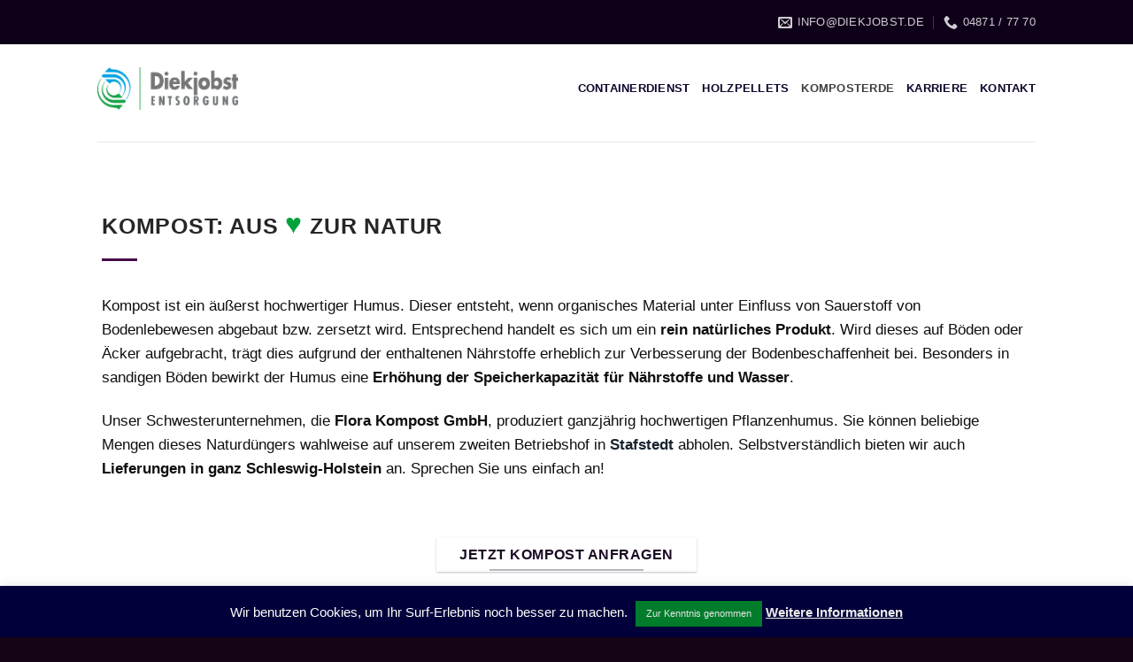

--- FILE ---
content_type: text/html; charset=UTF-8
request_url: https://www.diekjobst.de/kompost/
body_size: 40135
content:
<!DOCTYPE html>
<html lang="de" prefix="og: https://ogp.me/ns#" class="loading-site no-js">
<head>
	<meta charset="UTF-8" />
	<link rel="profile" href="https://gmpg.org/xfn/11" />
	<link rel="pingback" href="https://www.diekjobst.de/xmlrpc.php" />

	
<meta name="viewport" content="width=device-width, initial-scale=1" />
<!-- Suchmaschinen-Optimierung durch Rank Math PRO - https://rankmath.com/ -->
<title>Kompost - Diekjobst Entsorgung GmbH &amp; Co. KG - Hohenwestedt</title>
<style id="wpr-usedcss">img:is([sizes=auto i],[sizes^="auto," i]){contain-intrinsic-size:3000px 1500px}img.emoji{display:inline!important;border:none!important;box-shadow:none!important;height:1em!important;width:1em!important;margin:0 .07em!important;vertical-align:-.1em!important;background:0 0!important;padding:0!important}:root{--wp-block-synced-color:#7a00df;--wp-block-synced-color--rgb:122,0,223;--wp-bound-block-color:var(--wp-block-synced-color);--wp-editor-canvas-background:#ddd;--wp-admin-theme-color:#007cba;--wp-admin-theme-color--rgb:0,124,186;--wp-admin-theme-color-darker-10:#006ba1;--wp-admin-theme-color-darker-10--rgb:0,107,160.5;--wp-admin-theme-color-darker-20:#005a87;--wp-admin-theme-color-darker-20--rgb:0,90,135;--wp-admin-border-width-focus:2px}@media (min-resolution:192dpi){:root{--wp-admin-border-width-focus:1.5px}}:root{--wp--preset--font-size--normal:16px;--wp--preset--font-size--huge:42px}.screen-reader-text{border:0;clip-path:inset(50%);height:1px;margin:-1px;overflow:hidden;padding:0;position:absolute;width:1px;word-wrap:normal!important}.screen-reader-text:focus{background-color:#ddd;clip-path:none;color:#444;display:block;font-size:1em;height:auto;left:5px;line-height:normal;padding:15px 23px 14px;text-decoration:none;top:5px;width:auto;z-index:100000}html :where(.has-border-color){border-style:solid}html :where([style*=border-top-color]){border-top-style:solid}html :where([style*=border-right-color]){border-right-style:solid}html :where([style*=border-bottom-color]){border-bottom-style:solid}html :where([style*=border-left-color]){border-left-style:solid}html :where([style*=border-width]){border-style:solid}html :where([style*=border-top-width]){border-top-style:solid}html :where([style*=border-right-width]){border-right-style:solid}html :where([style*=border-bottom-width]){border-bottom-style:solid}html :where([style*=border-left-width]){border-left-style:solid}html :where(img[class*=wp-image-]){height:auto;max-width:100%}:where(figure){margin:0 0 1em}html :where(.is-position-sticky){--wp-admin--admin-bar--position-offset:var(--wp-admin--admin-bar--height,0px)}@media screen and (max-width:600px){html :where(.is-position-sticky){--wp-admin--admin-bar--position-offset:0px}}:root{--wp--preset--aspect-ratio--square:1;--wp--preset--aspect-ratio--4-3:4/3;--wp--preset--aspect-ratio--3-4:3/4;--wp--preset--aspect-ratio--3-2:3/2;--wp--preset--aspect-ratio--2-3:2/3;--wp--preset--aspect-ratio--16-9:16/9;--wp--preset--aspect-ratio--9-16:9/16;--wp--preset--color--black:#000000;--wp--preset--color--cyan-bluish-gray:#abb8c3;--wp--preset--color--white:#ffffff;--wp--preset--color--pale-pink:#f78da7;--wp--preset--color--vivid-red:#cf2e2e;--wp--preset--color--luminous-vivid-orange:#ff6900;--wp--preset--color--luminous-vivid-amber:#fcb900;--wp--preset--color--light-green-cyan:#7bdcb5;--wp--preset--color--vivid-green-cyan:#00d084;--wp--preset--color--pale-cyan-blue:#8ed1fc;--wp--preset--color--vivid-cyan-blue:#0693e3;--wp--preset--color--vivid-purple:#9b51e0;--wp--preset--color--primary:#1a0923;--wp--preset--color--secondary:#e4951b;--wp--preset--color--success:#627D47;--wp--preset--color--alert:#b20000;--wp--preset--gradient--vivid-cyan-blue-to-vivid-purple:linear-gradient(135deg,rgb(6, 147, 227) 0%,rgb(155, 81, 224) 100%);--wp--preset--gradient--light-green-cyan-to-vivid-green-cyan:linear-gradient(135deg,rgb(122, 220, 180) 0%,rgb(0, 208, 130) 100%);--wp--preset--gradient--luminous-vivid-amber-to-luminous-vivid-orange:linear-gradient(135deg,rgb(252, 185, 0) 0%,rgb(255, 105, 0) 100%);--wp--preset--gradient--luminous-vivid-orange-to-vivid-red:linear-gradient(135deg,rgb(255, 105, 0) 0%,rgb(207, 46, 46) 100%);--wp--preset--gradient--very-light-gray-to-cyan-bluish-gray:linear-gradient(135deg,rgb(238, 238, 238) 0%,rgb(169, 184, 195) 100%);--wp--preset--gradient--cool-to-warm-spectrum:linear-gradient(135deg,rgb(74, 234, 220) 0%,rgb(151, 120, 209) 20%,rgb(207, 42, 186) 40%,rgb(238, 44, 130) 60%,rgb(251, 105, 98) 80%,rgb(254, 248, 76) 100%);--wp--preset--gradient--blush-light-purple:linear-gradient(135deg,rgb(255, 206, 236) 0%,rgb(152, 150, 240) 100%);--wp--preset--gradient--blush-bordeaux:linear-gradient(135deg,rgb(254, 205, 165) 0%,rgb(254, 45, 45) 50%,rgb(107, 0, 62) 100%);--wp--preset--gradient--luminous-dusk:linear-gradient(135deg,rgb(255, 203, 112) 0%,rgb(199, 81, 192) 50%,rgb(65, 88, 208) 100%);--wp--preset--gradient--pale-ocean:linear-gradient(135deg,rgb(255, 245, 203) 0%,rgb(182, 227, 212) 50%,rgb(51, 167, 181) 100%);--wp--preset--gradient--electric-grass:linear-gradient(135deg,rgb(202, 248, 128) 0%,rgb(113, 206, 126) 100%);--wp--preset--gradient--midnight:linear-gradient(135deg,rgb(2, 3, 129) 0%,rgb(40, 116, 252) 100%);--wp--preset--font-size--small:13px;--wp--preset--font-size--medium:20px;--wp--preset--font-size--large:36px;--wp--preset--font-size--x-large:42px;--wp--preset--spacing--20:0.44rem;--wp--preset--spacing--30:0.67rem;--wp--preset--spacing--40:1rem;--wp--preset--spacing--50:1.5rem;--wp--preset--spacing--60:2.25rem;--wp--preset--spacing--70:3.38rem;--wp--preset--spacing--80:5.06rem;--wp--preset--shadow--natural:6px 6px 9px rgba(0, 0, 0, .2);--wp--preset--shadow--deep:12px 12px 50px rgba(0, 0, 0, .4);--wp--preset--shadow--sharp:6px 6px 0px rgba(0, 0, 0, .2);--wp--preset--shadow--outlined:6px 6px 0px -3px rgb(255, 255, 255),6px 6px rgb(0, 0, 0);--wp--preset--shadow--crisp:6px 6px 0px rgb(0, 0, 0)}:where(body){margin:0}:where(.is-layout-flex){gap:.5em}:where(.is-layout-grid){gap:.5em}body{padding-top:0;padding-right:0;padding-bottom:0;padding-left:0}a:where(:not(.wp-element-button)){text-decoration:none}:root :where(.wp-element-button,.wp-block-button__link){background-color:#32373c;border-width:0;color:#fff;font-family:inherit;font-size:inherit;font-style:inherit;font-weight:inherit;letter-spacing:inherit;line-height:inherit;padding-top:calc(.667em + 2px);padding-right:calc(1.333em + 2px);padding-bottom:calc(.667em + 2px);padding-left:calc(1.333em + 2px);text-decoration:none;text-transform:inherit}#cookie-law-info-bar{font-size:15px;margin:0 auto;padding:12px 10px;position:absolute;text-align:center;box-sizing:border-box;width:100%;z-index:9999;display:none;left:0;font-weight:300;box-shadow:0 -1px 10px 0 rgba(172,171,171,.3)}#cookie-law-info-again{font-size:10pt;margin:0;padding:5px 10px;text-align:center;z-index:9999;cursor:pointer;box-shadow:#161616 2px 2px 5px 2px}#cookie-law-info-bar span{vertical-align:middle}.cli-plugin-button,.cli-plugin-button:visited{display:inline-block;padding:9px 12px;color:#fff;text-decoration:none;position:relative;cursor:pointer;margin-left:5px;text-decoration:none}.cli-plugin-main-link{margin-left:0;font-weight:550;text-decoration:underline}.cli-plugin-button:hover{background-color:#111;color:#fff;text-decoration:none}.small.cli-plugin-button,.small.cli-plugin-button:visited{font-size:11px}.cli-plugin-button,.cli-plugin-button:visited{font-size:13px;font-weight:400;line-height:1}.cli-plugin-button{margin-top:5px}.cli-bar-popup{-moz-background-clip:padding;-webkit-background-clip:padding;background-clip:padding-box;-webkit-border-radius:30px;-moz-border-radius:30px;border-radius:30px;padding:20px}.cli-plugin-main-link.cli-plugin-button{text-decoration:none}.cli-plugin-main-link.cli-plugin-button{margin-left:5px}.cli-modal-backdrop{position:fixed;top:0;right:0;bottom:0;left:0;z-index:1040;background-color:#000;display:none}.cli-modal-backdrop.cli-show{opacity:.5;display:block}.cli-modal.cli-show{display:block}.cli-modal .cli-modal-dialog{position:relative;width:auto;margin:.5rem;pointer-events:none;font-family:-apple-system,BlinkMacSystemFont,"Segoe UI",Roboto,"Helvetica Neue",Arial,sans-serif,"Apple Color Emoji","Segoe UI Emoji","Segoe UI Symbol";font-size:1rem;font-weight:400;line-height:1.5;color:#212529;text-align:left;display:-ms-flexbox;display:flex;-ms-flex-align:center;align-items:center;min-height:calc(100% - (.5rem * 2))}@media (min-width:992px){.cli-modal .cli-modal-dialog{max-width:900px}}.cli-modal-content{position:relative;display:-ms-flexbox;display:flex;-ms-flex-direction:column;flex-direction:column;width:100%;pointer-events:auto;background-color:#fff;background-clip:padding-box;border-radius:.3rem;outline:0}.cli-modal .cli-modal-close{position:absolute;right:10px;top:10px;z-index:1;padding:0;background-color:transparent!important;border:0;-webkit-appearance:none;font-size:1.5rem;font-weight:700;line-height:1;color:#000;text-shadow:0 1px 0 #fff}.cli-fade{transition:opacity .15s linear}.cli-tab-content{width:100%;padding:30px}.cli-container-fluid{padding-right:15px;padding-left:15px;margin-right:auto;margin-left:auto}.cli-row{display:-ms-flexbox;display:flex;-ms-flex-wrap:wrap;flex-wrap:wrap;margin-right:-15px;margin-left:-15px}.cli-align-items-stretch{-ms-flex-align:stretch!important;align-items:stretch!important}.cli-px-0{padding-left:0;padding-right:0}.cli-btn{cursor:pointer;font-size:14px;display:inline-block;font-weight:400;text-align:center;white-space:nowrap;vertical-align:middle;-webkit-user-select:none;-moz-user-select:none;-ms-user-select:none;user-select:none;border:1px solid transparent;padding:.5rem 1.25rem;line-height:1;border-radius:.25rem;transition:all .15s ease-in-out}.cli-btn:hover{opacity:.8}.cli-btn:focus{outline:0}.cli-modal-backdrop.cli-show{opacity:.8}.cli-modal-open{overflow:hidden}.cli-barmodal-open{overflow:hidden}.cli-modal-open .cli-modal{overflow-x:hidden;overflow-y:auto}.cli-modal.cli-fade .cli-modal-dialog{transition:-webkit-transform .3s ease-out;transition:transform .3s ease-out;transition:transform .3s ease-out,-webkit-transform .3s ease-out;-webkit-transform:translate(0,-25%);transform:translate(0,-25%)}.cli-modal.cli-show .cli-modal-dialog{-webkit-transform:translate(0,0);transform:translate(0,0)}.cli-modal-backdrop{position:fixed;top:0;right:0;bottom:0;left:0;z-index:1040;background-color:#000;-webkit-transform:scale(0);transform:scale(0);transition:opacity ease-in-out .5s}.cli-modal-backdrop.cli-fade{opacity:0}.cli-modal-backdrop.cli-show{opacity:.5;-webkit-transform:scale(1);transform:scale(1)}.cli-modal{position:fixed;top:0;right:0;bottom:0;left:0;z-index:99999;transform:scale(0);overflow:hidden;outline:0;display:none}.cli-modal a{text-decoration:none}.cli-modal .cli-modal-dialog{position:relative;width:auto;margin:.5rem;pointer-events:none;font-family:inherit;font-size:1rem;font-weight:400;line-height:1.5;color:#212529;text-align:left;display:-ms-flexbox;display:flex;-ms-flex-align:center;align-items:center;min-height:calc(100% - (.5rem * 2))}@media (min-width:576px){.cli-modal .cli-modal-dialog{max-width:500px;margin:1.75rem auto;min-height:calc(100% - (1.75rem * 2))}}.cli-modal-content{position:relative;display:-ms-flexbox;display:flex;-ms-flex-direction:column;flex-direction:column;width:100%;pointer-events:auto;background-color:#fff;background-clip:padding-box;border-radius:.2rem;box-sizing:border-box;outline:0}.cli-modal .row{margin:0 -15px}.cli-modal .cli-modal-close:focus{outline:0}.cli-tab-content{background:#fff}.cli-tab-content{width:100%;padding:5px 30px 5px 5px;box-sizing:border-box}@media (max-width:767px){.cli-tab-content{padding:30px 10px}}.cli-tab-content p{color:#343438;font-size:14px;margin-top:0}.cli-tab-content h4{font-size:20px;margin-bottom:1.5rem;margin-top:0;font-family:inherit;font-weight:500;line-height:1.2;color:inherit}#cookie-law-info-bar .cli-tab-content{background:0 0}#cookie-law-info-bar .cli-nav-link,#cookie-law-info-bar .cli-tab-container p,#cookie-law-info-bar span.cli-necessary-caption{color:inherit}#cookie-law-info-bar .cli-tab-header a:before{border-right:1px solid currentColor;border-bottom:1px solid currentColor}#cookie-law-info-bar .cli-row{margin-top:20px}#cookie-law-info-bar .cli-tab-content h4{margin-bottom:.5rem}#cookie-law-info-bar .cli-tab-container{display:none;text-align:left}.cli-tab-footer .cli-btn{background-color:#00acad;padding:10px 15px;text-decoration:none}.cli-tab-footer .wt-cli-privacy-accept-btn{background-color:#61a229;color:#fff;border-radius:0}.cli-tab-footer{width:100%;text-align:right;padding:20px 0}.cli-col-12{width:100%}.cli-tab-header{display:flex;justify-content:space-between}.cli-tab-header a:before{width:10px;height:2px;left:0;top:calc(50% - 1px)}.cli-tab-header a:after{width:2px;height:10px;left:4px;top:calc(50% - 5px);-webkit-transform:none;transform:none}.cli-tab-header a:before{width:7px;height:7px;border-right:1px solid #4a6e78;border-bottom:1px solid #4a6e78;content:" ";transform:rotate(-45deg);-webkit-transition:.2s ease-in-out;-moz-transition:.2s ease-in-out;transition:all .2s ease-in-out;margin-right:10px}.cli-tab-header a.cli-nav-link{position:relative;display:flex;align-items:center;font-size:14px;color:#000;text-transform:capitalize}.cli-tab-header.cli-tab-active .cli-nav-link:before{transform:rotate(45deg);-webkit-transition:.2s ease-in-out;-moz-transition:.2s ease-in-out;transition:all .2s ease-in-out}.cli-tab-header{border-radius:5px;padding:12px 15px;cursor:pointer;transition:background-color .2s ease-out .3s,color .2s ease-out 0s;background-color:#f2f2f2}.cli-modal .cli-modal-close{position:absolute;right:0;top:0;z-index:1;-webkit-appearance:none;width:40px;height:40px;padding:0;border-radius:50%;padding:10px;background:0 0;border:none;min-width:40px}.cli-tab-container h4{font-family:inherit;font-size:16px;margin-bottom:15px;margin:10px 0}#cliSettingsPopup .cli-tab-section-container{padding-top:12px}.cli-privacy-content-text,.cli-tab-container p{font-size:14px;line-height:1.4;margin-top:0;padding:0;color:#000}.cli-tab-content{display:none}.cli-tab-section .cli-tab-content{padding:10px 20px 5px}.cli-tab-section{margin-top:5px}@media (min-width:992px){.cli-modal .cli-modal-dialog{max-width:645px}}.cli-privacy-overview:not(.cli-collapsed) .cli-privacy-content{max-height:60px;transition:max-height .15s ease-out;overflow:hidden}a.cli-privacy-readmore{font-size:12px;margin-top:12px;display:inline-block;padding-bottom:0;cursor:pointer;color:#000;text-decoration:underline}.cli-modal-footer{position:relative}a.cli-privacy-readmore:before{content:attr(data-readmore-text)}.cli-collapsed a.cli-privacy-readmore:before{content:attr(data-readless-text)}.cli-collapsed .cli-privacy-content{transition:max-height .25s ease-in}.cli-privacy-content p{margin-bottom:0}.cli-modal-close svg{fill:#000}span.cli-necessary-caption{color:#000;font-size:12px}#cookie-law-info-bar .cli-privacy-overview{display:none}.cli-tab-container .cli-row{max-height:500px;overflow-y:auto}.cli-modal.cli-blowup.cli-out{z-index:-1}.cli-modal.cli-blowup{z-index:999999;transform:scale(1)}.cli-modal.cli-blowup .cli-modal-dialog{animation:.5s cubic-bezier(.165,.84,.44,1) forwards blowUpModal}.cli-modal.cli-blowup.cli-out .cli-modal-dialog{animation:.5s cubic-bezier(.165,.84,.44,1) forwards blowUpModalTwo}@keyframes blowUpModal{0%{transform:scale(0)}100%{transform:scale(1)}}@keyframes blowUpModalTwo{0%{transform:scale(1);opacity:1}50%{transform:scale(.5);opacity:0}100%{transform:scale(0);opacity:0}}.cli_settings_button{cursor:pointer}.wt-cli-sr-only{display:none;font-size:16px}a.wt-cli-element.cli_cookie_close_button{text-decoration:none;color:#333;font-size:22px;line-height:22px;cursor:pointer;position:absolute;right:10px;top:5px}.cli-bar-container{float:none;margin:0 auto;display:-webkit-box;display:-moz-box;display:-ms-flexbox;display:-webkit-flex;display:flex;justify-content:space-between;-webkit-box-align:center;-moz-box-align:center;-ms-flex-align:center;-webkit-align-items:center;align-items:center}#cookie-law-info-bar[data-cli-type=popup] .cli-bar-container,#cookie-law-info-bar[data-cli-type=widget] .cli-bar-container{display:block}.wt-cli-necessary-checkbox{display:none!important}.wt-cli-privacy-overview-actions{padding-bottom:0}.wt-cli-cookie-description{font-size:14px;line-height:1.4;margin-top:0;padding:0;color:#000}html{-ms-text-size-adjust:100%;-webkit-text-size-adjust:100%;font-family:sans-serif}body{margin:0}footer,header,main,menu,nav,section{display:block}audio,canvas,progress,video{display:inline-block}audio:not([controls]){display:none;height:0}progress{vertical-align:baseline}[hidden],template{display:none}a{background-color:transparent}a:active,a:hover{outline-width:0}strong{font-weight:inherit;font-weight:bolder}img{border-style:none}svg:not(:root){overflow:hidden}button,input,select,textarea{font:inherit}optgroup{font-weight:700}button,input,select{overflow:visible}button,select{text-transform:none}[type=button],[type=submit],button{cursor:pointer}[disabled]{cursor:default}[type=submit],button,html [type=button]{-webkit-appearance:button}button::-moz-focus-inner,input::-moz-focus-inner{border:0;padding:0}button:-moz-focusring,input:-moz-focusring{outline:ButtonText dotted 1px}fieldset{border:1px solid silver;margin:0 2px;padding:.35em .625em .75em}legend{box-sizing:border-box;color:inherit;display:table;max-width:100%;padding:0;white-space:normal}textarea{overflow:auto}[type=checkbox],[type=radio]{box-sizing:border-box;padding:0}[type=number]::-webkit-inner-spin-button,[type=number]::-webkit-outer-spin-button{height:auto}*,:after,:before,html{box-sizing:border-box}html{-webkit-tap-highlight-color:transparent;background-attachment:fixed}body{-webkit-font-smoothing:antialiased;-moz-osx-font-smoothing:grayscale;color:var(--fs-color-base)}img{display:inline-block;height:auto;max-width:100%;vertical-align:middle}p:empty{display:none}a,button,input{touch-action:manipulation}embed,iframe,object{max-width:100%}.col{margin:0;padding:0 15px 30px;position:relative;width:100%}.col-inner{background-position:50% 50%;background-repeat:no-repeat;background-size:cover;flex:1 0 auto;margin-left:auto;margin-right:auto;position:relative;width:100%}@media screen and (max-width:849px){.col{padding-bottom:30px}}.align-center{justify-content:center!important}.small-12,.small-columns-1 .flickity-slider>.col{flex-basis:100%;max-width:100%}.small-columns-2 .flickity-slider>.col{flex-basis:50%;max-width:50%}.small-columns-3 .flickity-slider>.col{flex-basis:33.3333333333%;max-width:33.3333333333%}.small-columns-4 .flickity-slider>.col{flex-basis:25%;max-width:25%}.small-columns-5 .flickity-slider>.col{flex-basis:20%;max-width:20%}.small-columns-6 .flickity-slider>.col{flex-basis:16.6666666667%;max-width:16.6666666667%}.small-columns-7 .flickity-slider>.col{flex-basis:14.2857142857%;max-width:14.2857142857%}.small-columns-8 .flickity-slider>.col{flex-basis:12.5%;max-width:12.5%}@media screen and (min-width:550px){.medium-4{flex-basis:33.3333333333%;max-width:33.3333333333%}.medium-8{flex-basis:66.6666666667%;max-width:66.6666666667%}.medium-columns-1 .flickity-slider>.col{flex-basis:100%;max-width:100%}.medium-columns-2 .flickity-slider>.col{flex-basis:50%;max-width:50%}.medium-columns-3 .flickity-slider>.col{flex-basis:33.3333333333%;max-width:33.3333333333%}.medium-columns-4 .flickity-slider>.col{flex-basis:25%;max-width:25%}.medium-columns-5 .flickity-slider>.col{flex-basis:20%;max-width:20%}.medium-columns-6 .flickity-slider>.col{flex-basis:16.6666666667%;max-width:16.6666666667%}.medium-columns-7 .flickity-slider>.col{flex-basis:14.2857142857%;max-width:14.2857142857%}.medium-columns-8 .flickity-slider>.col{flex-basis:12.5%;max-width:12.5%}}@media screen and (min-width:850px){.col:first-child .col-inner{margin-left:auto;margin-right:0}.col+.col .col-inner{margin-left:0;margin-right:auto}.large-4{flex-basis:33.3333333333%;max-width:33.3333333333%}.large-8{flex-basis:66.6666666667%;max-width:66.6666666667%}.large-12,.large-columns-1 .flickity-slider>.col{flex-basis:100%;max-width:100%}.large-columns-2 .flickity-slider>.col{flex-basis:50%;max-width:50%}.large-columns-3 .flickity-slider>.col{flex-basis:33.3333333333%;max-width:33.3333333333%}.large-columns-4 .flickity-slider>.col{flex-basis:25%;max-width:25%}.large-columns-5 .flickity-slider>.col{flex-basis:20%;max-width:20%}.large-columns-6 .flickity-slider>.col{flex-basis:16.6666666667%;max-width:16.6666666667%}.large-columns-7 .flickity-slider>.col{flex-basis:14.2857142857%;max-width:14.2857142857%}.large-columns-8 .flickity-slider>.col{flex-basis:12.5%;max-width:12.5%}}.container,.row{margin-left:auto;margin-right:auto;width:100%}.container{padding-left:15px;padding-right:15px}.container,.row{max-width:1080px}.row.row-collapse{max-width:1050px}.flex-row{align-items:center;display:flex;flex-flow:row nowrap;justify-content:space-between;width:100%}.text-center .flex-row{justify-content:center}.header .flex-row{height:100%}.flex-col{max-height:100%}.flex-grow{-ms-flex-negative:1;-ms-flex-preferred-size:auto!important;flex:1}.flex-center{margin:0 auto}.flex-left{margin-right:auto}.flex-right{margin-left:auto}@media(max-width:849px){.medium-text-center .flex-row{justify-content:center}}.grid-col .flickity-slider>.img,.grid-col .slider:not(.flickity-enabled){bottom:0;height:100%;-o-object-fit:cover;object-fit:cover;padding:0!important;position:absolute!important;top:0;width:100%}.grid-col .slider:not(.flickity-enabled)>*{position:relative!important}.grid-col .flickity-viewport{height:100%!important}@media (-ms-high-contrast:none){.slider-nav-circle .flickity-prev-next-button svg{height:36px!important}.nav>li>a>i{top:-1px}}.gallery,.row{display:flex;flex-flow:row wrap;width:100%}.row>div:not(.col):not([class^=col-]):not([class*=" col-"]){width:100%!important}.container .row:not(.row-collapse),.lightbox-content .row:not(.row-collapse),.row .gallery,.row .row:not(.row-collapse){margin-left:-15px;margin-right:-15px;padding-left:0;padding-right:0;width:auto}.row .container{padding-left:0;padding-right:0}.banner+.row:not(.row-collapse),.banner-grid-wrapper+.row:not(.row-collapse),.section+.row:not(.row-collapse),.slider-wrapper+.row:not(.row-collapse){margin-top:30px}.row-isotope{transition:height .3s}.row-collapse{padding:0}.row-collapse>.col,.row-collapse>.flickity-viewport>.flickity-slider>.col{padding:0!important}.row-collapse>.col .container{max-width:100%}.container .row-small:not(.row-collapse),.row .row-small:not(.row-collapse){margin-bottom:0;margin-left:-10px;margin-right:-10px}.row-small>.flickity-viewport>.flickity-slider>.col{margin-bottom:0;padding:0 9.8px 19.6px}.container .row-xsmall:not(.row-collapse),.row .row-xsmall:not(.row-collapse){margin-bottom:0;margin-left:-2px;margin-right:-2px}.row-xsmall>.flickity-viewport>.flickity-slider>.col{margin-bottom:0;padding:0 2px 3px}@media screen and (min-width:850px){.container .row-large:not(.row-collapse),.row .row-large:not(.row-collapse){margin-bottom:0;margin-left:-30px;margin-right:-30px}.row-large>.flickity-viewport>.flickity-slider>.col{margin-bottom:0;padding:0 30px 30px}}.section{align-items:center;display:flex;flex-flow:row;min-height:auto;padding:30px 0;position:relative;width:100%}.section.dark{background-color:#666}.section-bg{overflow:hidden}.section-bg,.section-content{width:100%}.section-content{z-index:1}.container .section,.row .section{padding-left:30px;padding-right:30px}.section-bg :is(img,picture,video){height:100%;left:0;-o-object-fit:cover;object-fit:cover;-o-object-position:50% 50%;object-position:50% 50%;position:absolute;top:0;width:100%}.nav-dropdown{background-color:#fff;color:var(--fs-color-base);display:table;left:-99999px;margin:0;max-height:0;min-width:260px;opacity:0;padding:20px 0;position:absolute;text-align:left;transition:opacity .25s,visibility .25s;visibility:hidden;z-index:9}.dark.nav-dropdown{color:#f1f1f1}.nav-dropdown:after{clear:both;content:"";display:block;height:0;visibility:hidden}.nav-dropdown li{display:block;margin:0;vertical-align:top}.nav-dropdown li ul{margin:0;padding:0}.nav-dropdown>li.html{min-width:260px}.no-js li.has-dropdown:hover>.nav-dropdown,li.current-dropdown>.nav-dropdown{left:-15px;max-height:inherit;opacity:1;visibility:visible}.nav-right li.current-dropdown:last-child>.nav-dropdown,.nav-right li.has-dropdown:hover:last-child>.nav-dropdown{left:auto;right:-15px}.nav-dropdown>li>a{display:block;line-height:1.3;padding:10px 20px;width:auto}.nav-dropdown>li:last-child:not(.nav-dropdown-col)>a{border-bottom:0!important}.nav-dropdown .title>a{color:#000;font-size:.8em;font-weight:bolder;text-transform:uppercase}.menu-item-has-block .nav-dropdown{padding:0}.menu-item-has-block .nav-dropdown .col-inner ul:not(.nav.nav-vertical) li:not(.tab):not([class^=bullet-]){display:list-item;margin-left:1.3em!important}li.current-dropdown>.nav-dropdown-full,li.has-dropdown:hover>.nav-dropdown-full{display:flex;flex-wrap:wrap;left:50%!important;margin-left:0!important;margin-right:0!important;max-width:1150px!important;position:fixed;right:auto;transform:translateX(-50%);transition:opacity .3s!important;width:100%}.nav-dropdown-has-arrow li.has-dropdown:after,.nav-dropdown-has-arrow li.has-dropdown:before{border:solid transparent;bottom:-2px;content:"";height:0;left:50%;opacity:0;pointer-events:none;position:absolute;width:0;z-index:10}.nav-dropdown-has-arrow li.has-dropdown:after{border-color:hsla(0,0%,87%,0) hsla(0,0%,87%,0) #fff;border-width:8px;margin-left:-8px}.nav-dropdown-has-arrow li.has-dropdown:before{border-width:11px;margin-left:-11px;z-index:-999}.nav-dropdown-has-arrow .ux-nav-vertical-menu .menu-item-design-default:after,.nav-dropdown-has-arrow .ux-nav-vertical-menu .menu-item-design-default:before,.nav-dropdown-has-arrow li.has-dropdown.menu-item-design-container-width:after,.nav-dropdown-has-arrow li.has-dropdown.menu-item-design-container-width:before,.nav-dropdown-has-arrow li.has-dropdown.menu-item-design-full-width:after,.nav-dropdown-has-arrow li.has-dropdown.menu-item-design-full-width:before{display:none}.nav-dropdown-has-shadow .nav-dropdown{box-shadow:1px 1px 15px rgba(0,0,0,.15)}.nav-dropdown-has-arrow.nav-dropdown-has-border li.has-dropdown:before{border-bottom-color:#ddd}.nav-dropdown-has-border .nav-dropdown{border:2px solid #ddd}.nav-dropdown-has-arrow li.current-dropdown.has-dropdown:after,.nav-dropdown-has-arrow li.current-dropdown.has-dropdown:before{opacity:1;transition:opacity .25s}.nav p{margin:0;padding-bottom:0}.nav,.nav ul:not(.nav-dropdown){margin:0;padding:0}.nav>li>a.button,.nav>li>button{margin-bottom:0}.nav{align-items:center;display:flex;flex-flow:row wrap;width:100%}.nav,.nav>li{position:relative}.nav>li{display:inline-block;list-style:none;margin:0 7px;padding:0;transition:background-color .3s}.nav>li>a{align-items:center;display:inline-flex;flex-wrap:wrap;padding:10px 0}.html .nav>li>a{padding-bottom:0;padding-top:0}.nav-small .nav>li>a,.nav.nav-small>li>a{font-weight:400;padding-bottom:5px;padding-top:5px;vertical-align:top}.nav-small.nav>li.html{font-size:.75em}.nav-center{justify-content:center}.nav-left{justify-content:flex-start}.nav-right{justify-content:flex-end}@media(max-width:849px){.medium-nav-center{justify-content:center}}.nav-dropdown>li>a,.nav>li>a{color:rgba(74,74,74,.85);transition:all .2s}.nav-dropdown>li>a{display:block}.nav-dropdown li.active>a,.nav-dropdown>li>a:hover,.nav>li.active>a,.nav>li>a.active,.nav>li>a:hover{color:hsla(0,0%,7%,.85)}.nav li:first-child{margin-left:0!important}.nav li:last-child{margin-right:0!important}.nav-uppercase>li>a{font-weight:bolder;letter-spacing:.02em;text-transform:uppercase}li.html .row,li.html form,li.html input,li.html select{margin:0}li.html>.button{margin-bottom:0}.off-canvas .mobile-sidebar-slide{bottom:0;overflow:hidden;position:fixed;top:0;width:100%}.off-canvas .mobile-sidebar-slide .sidebar-menu{height:100%;padding-bottom:0;padding-top:0;transform:translateX(0);transition:transform .3s;will-change:transform}.mobile-sidebar-levels-2 .nav-slide>li>.sub-menu>li:not(.nav-slide-header){border-top:1px solid #ececec;margin-bottom:0;margin-top:0;transition:background-color .3s}.mobile-sidebar-levels-2 .nav-slide>li>.sub-menu>li:not(.nav-slide-header)>a{color:rgba(74,74,74,.85);font-size:.8em;letter-spacing:.02em;padding-bottom:15px;padding-left:20px;padding-top:15px;text-transform:uppercase}.mobile-sidebar-levels-2 .nav-slide>li>.sub-menu>li:not(.nav-slide-header).active,.mobile-sidebar-levels-2 .nav-slide>li>.sub-menu>li:not(.nav-slide-header):hover{background-color:rgba(0,0,0,.05)}.mobile-sidebar-levels-2 .nav-slide>li>.sub-menu>li:not(.nav-slide-header)>.sub-menu{-webkit-overflow-scrolling:touch;bottom:0;display:none;left:200%;opacity:1;overflow:visible;overflow-y:auto;padding-bottom:20px;padding-right:0;padding-top:20px;position:fixed;top:0;transform:none;width:100%}.mobile-sidebar-levels-2 .nav-slide>li>.sub-menu>li:not(.nav-slide-header)>.sub-menu>li{align-items:center;display:flex;flex-flow:row wrap}.mobile-sidebar-levels-2 .nav-slide>li>.sub-menu>li:not(.nav-slide-header)>.sub-menu.is-current-slide{display:block}.mobile-sidebar-levels-2 .nav-slide>li>.sub-menu>li:not(.nav-slide-header)>.sub-menu.is-current-parent{overflow-y:hidden;padding-right:100%;width:200%}.nav-slide{-webkit-overflow-scrolling:auto;height:100%;overflow:visible;overflow-y:auto;padding-top:20px}.nav-slide .active>.toggle{transform:none}.nav-slide>li{flex-shrink:0}.nav-slide-header .toggle{margin-left:0!important;padding-left:5px;position:relative!important;text-align:left;top:0!important;width:100%}.nav-slide-header .toggle i{font-size:1.4em;margin-right:2px}.text-center .nav-slide-header .toggle{margin-left:auto!important;margin-right:auto!important;width:auto}.nav-line>li>a:before{background-color:var(--fs-color-primary);content:" ";height:3px;left:50%;opacity:0;position:absolute;top:0;transform:translateX(-50%);transition:all .3s;width:100%}.nav-line>li.active>a:before,.nav-line>li:hover>a:before{opacity:1}.nav:hover>li:not(:hover)>a:before{opacity:0}.tabbed-content{display:flex;flex-flow:row wrap}.tabbed-content .nav,.tabbed-content .tab-panels{width:100%}.tab-panels{padding-top:1em}.tab-panels .entry-content{padding:0}.tab-panels .panel:not(.active){display:block;height:0;opacity:0;overflow:hidden;padding:0;visibility:hidden}.tab-panels .panel.active{display:block!important}@media(min-width:850px){.nav-divided>li{margin:0 .7em}.nav-divided>li+li>a:after{border-left:1px solid rgba(0,0,0,.1);content:"";height:15px;left:-1em;margin-top:-7px;position:absolute;top:50%;width:1px}.tabbed-content .nav-vertical{padding-top:0;width:25%}.nav-vertical+.tab-panels{border-left:1px solid #ddd;flex:1;margin-top:0!important;padding:0 30px 30px}}.sidebar-menu-tabs__tab{background-color:rgba(0,0,0,.02);flex:1 0 50%;list-style-type:none;max-width:50%;text-align:center}.sidebar-menu-tabs__tab.active{background-color:rgba(0,0,0,.05)}.sidebar-menu-tabs.nav>li{margin:0}.sidebar-menu-tabs.nav>li>a{display:flex;padding:15px 10px}.toggle{box-shadow:none!important;color:currentColor;height:auto;line-height:1;margin:0 5px 0 0;opacity:.6;padding:0;width:45px}.toggle i{font-size:1.8em;transition:all .3s}.toggle:focus{color:currentColor}.toggle:hover{cursor:pointer;opacity:1}.active>.toggle{transform:rotate(-180deg)}.active>ul.sub-menu:not(.nav-dropdown){display:block!important}.widget .toggle:not(.accordion .toggle){margin:0 0 0 5px;min-height:1em;width:1em}.widget .toggle:not(.accordion .toggle) i{font-size:1.2em;top:1px}@media(prefers-reduced-motion){.toggle{transition:none}}.nav.nav-vertical{flex-flow:column}.nav.nav-vertical li{list-style:none;margin:0;width:100%}.nav-vertical li li{font-size:1em;padding-left:.5em}.nav-vertical>li{align-items:center;display:flex;flex-flow:row wrap}.nav-vertical>li ul{width:100%}.nav-vertical>li>a,.nav-vertical>li>ul>li a{align-items:center;display:flex;flex-grow:1;width:auto}.nav-vertical>li.html{padding-bottom:1em;padding-top:1em}.nav-vertical>li>ul li a{color:#4a4a4a;transition:color .2s}.nav-vertical>li>ul li a:hover{color:#111;opacity:1}.nav-vertical>li>ul{margin:0 0 2em;padding-left:1em}.nav-sidebar.nav-vertical>li.menu-item.active,.nav-sidebar.nav-vertical>li.menu-item:hover{background-color:rgba(0,0,0,.05)}.nav-sidebar.nav-vertical>li+li{border-top:1px solid #ececec}.dark .nav-sidebar.nav-vertical>li+li{border-color:hsla(0,0%,100%,.2)}.nav-vertical>li+li{border-top:1px solid #ececec}.nav-vertical.nav-line>li>a:before{height:100%;left:auto;right:-2px;width:3px;z-index:1}.text-center .toggle{margin-left:-35px}.text-center .nav-vertical li{border:0}.text-center .nav-vertical li li,.text-center.nav-vertical li li{padding-left:0}.nav-vertical .social-icons{display:block;width:100%}.header-vertical-menu__opener{align-items:center;background-color:var(--fs-color-primary);display:flex;flex-direction:row;font-size:.9em;font-weight:600;height:50px;justify-content:space-between;padding:12px 15px;width:250px}.header-vertical-menu__opener .icon-menu{font-size:1.7em;margin-right:10px}.header-vertical-menu__fly-out{background-color:#fff;opacity:0;position:absolute;visibility:hidden;width:250px;z-index:9}.header-vertical-menu__fly-out .nav-top-link{font-size:.9em;order:1}.header-vertical-menu__fly-out .current-dropdown .nav-dropdown{left:100%!important;top:0}.header-vertical-menu__fly-out .current-dropdown.menu-item .nav-dropdown{min-height:100%}.header-vertical-menu__fly-out--open{opacity:1;visibility:visible}.header-wrapper .header-vertical-menu__fly-out{transition:opacity .25s,visibility .25s}.row-collapse .badge-circle{margin-left:15px}.banner{background-color:var(--fs-color-primary);min-height:30px;position:relative;width:100%}.banner-bg{overflow:hidden}.banner-layers{height:100%;max-height:100%;position:relative}@media(max-width:549px){.banner-layers{-webkit-overflow-scrolling:touch;overflow:auto}}.banner-layers>*{position:absolute!important}.dark .banner a{color:#fff}.banner-bg :is(img,picture,video){height:100%;left:0;-o-object-fit:cover;object-fit:cover;-o-object-position:50% 50%;object-position:50% 50%;position:absolute;top:0;width:100%}.button,button,input[type=button],input[type=submit]{background-color:transparent;border:1px solid transparent;border-radius:0;box-sizing:border-box;color:currentColor;cursor:pointer;display:inline-block;font-size:.97em;font-weight:bolder;letter-spacing:.03em;line-height:2.4em;margin-right:1em;margin-top:0;max-width:100%;min-height:2.5em;min-width:24px;padding:0 1.2em;position:relative;text-align:center;text-decoration:none;text-rendering:optimizeLegibility;text-shadow:none;text-transform:uppercase;transition:transform .3s,border .3s,background .3s,box-shadow .3s,opacity .3s,color .3s;vertical-align:middle}.button span{display:inline-block;line-height:1.6}.button.is-outline{line-height:2.19em}.nav>li>a.button,.nav>li>a.button:hover{padding-bottom:0;padding-top:0}.nav>li>a.button:hover{color:#fff}.button,input[type=button].button,input[type=submit],input[type=submit].button{background-color:var(--fs-color-primary);border-color:rgba(0,0,0,.05);color:#fff}.button.is-outline,input[type=button].is-outline,input[type=submit].is-outline{background-color:transparent;border:2px solid}.button:hover,.dark .button.is-form:hover,input[type=button]:hover,input[type=submit]:hover{box-shadow:inset 0 0 0 100px rgba(0,0,0,.2);color:#fff;opacity:1;outline:0}.button.is-underline{background-color:transparent!important;border-color:transparent!important;padding-left:.15em;padding-right:.15em}.button.is-underline:before{background-color:currentColor;bottom:0;content:"";height:2px;left:20%;opacity:.3;position:absolute;transition:all .3s;width:60%}.button.is-underline:hover:before{left:0;opacity:1;width:100%}.is-underline{color:#666}.dark .button.is-underline:hover{color:#fff;opacity:.8}.button.is-underline:hover{box-shadow:none;color:#333}.is-form,button.is-form,button[type=submit].is-form,input[type=button].is-form,input[type=reset].is-form,input[type=submit].is-form{background-color:#f9f9f9;border:1px solid #ddd;color:#666;font-weight:400;overflow:hidden;position:relative;text-shadow:1px 1px 1px #fff;text-transform:none}.button.is-form:hover{background-color:#f1f1f1;color:#000}.dark .button,.dark input[type=button],.dark input[type=submit]{color:#fff}.dark .button.is-form,.dark input[type=button].is-form,.dark input[type=reset].is-form,.dark input[type=submit].is-form{color:#000}.is-outline{color:silver}.is-outline:hover{box-shadow:none!important}.primary,input[type=submit],input[type=submit].button{background-color:var(--fs-color-primary)}.primary.is-outline,.primary.is-underline{color:var(--fs-color-primary)}.is-outline:hover,.primary.is-outline:hover{background-color:var(--fs-color-primary);border-color:var(--fs-color-primary);color:#fff}.success{background-color:var(--fs-color-success)}.success.is-outline,.success.is-underline{color:var(--fs-color-success)}.success.is-outline:hover{background-color:var(--fs-color-success);border-color:var(--fs-color-success);color:#fff}a.primary:not(.button){background-color:transparent}.text-center .button:first-of-type{margin-left:0!important}.text-center .button:last-of-type{margin-right:0!important}.button.disabled,.button[disabled],button.disabled,button[disabled]{opacity:.6}.scroll-for-more{margin-left:0!important}.scroll-for-more:not(:hover){opacity:.7}.flex-col .button,.flex-col button,.flex-col input{margin-bottom:0}.is-divider{background-color:rgba(0,0,0,.1);display:block;height:3px;margin:1em 0;max-width:30px;width:100%}.widget .is-divider{margin-top:.66em}.dark .is-divider{background-color:hsla(0,0%,100%,.3)}form{margin-bottom:0}.select-resize-ghost,input[type=email],input[type=number],input[type=text],input[type=url],select,textarea{background-color:#fff;border:1px solid #ddd;border-radius:0;box-shadow:inset 0 1px 2px rgba(0,0,0,.1);box-sizing:border-box;color:#333;font-size:.97em;height:2.507em;max-width:100%;padding:0 .75em;transition:color .3s,border .3s,background .3s,opacity .3s;vertical-align:middle;width:100%}@media(max-width:849px){.select-resize-ghost,input[type=email],input[type=number],input[type=text],input[type=url],select,textarea{font-size:1rem}body.body-scroll-lock--active .mfp-wrap{overflow:auto;position:fixed!important}}input:hover,select:hover,textarea:hover{box-shadow:inset 0 -1.8em 1em 0 transparent}input[type=email],input[type=number],input[type=text],input[type=url],textarea{-webkit-appearance:none;-moz-appearance:none;appearance:none}textarea{min-height:120px;padding-top:.7em}input[type=email]:focus,input[type=number]:focus,input[type=text]:focus,select:focus,textarea:focus{background-color:#fff;box-shadow:0 0 5px #ccc;color:#333;opacity:1!important;outline:0}label,legend{display:block;font-size:.9em;font-weight:700;margin-bottom:.4em}legend{border-bottom:1px solid #f1f1f1;font-size:1em;font-weight:700;margin:30px 0 15px;padding-bottom:10px;text-transform:uppercase;width:100%}fieldset{border-width:0;padding:0}input[type=checkbox],input[type=radio]{display:inline;font-size:16px;margin-right:10px}input[type=checkbox]+label,input[type=radio]+label{display:inline}.select-resize-ghost,select{-webkit-appearance:none;-moz-appearance:none;background-color:#fff;background-image:url("data:image/svg+xml;charset=utf8, %3Csvg xmlns='http://www.w3.org/2000/svg' width='24' height='24' viewBox='0 0 24 24' fill='none' stroke='%23333' stroke-width='2' stroke-linecap='round' stroke-linejoin='round' class='feather feather-chevron-down'%3E%3Cpolyline points='6 9 12 15 18 9'%3E%3C/polyline%3E%3C/svg%3E");background-position:right .45em top 50%;background-repeat:no-repeat;background-size:auto 16px;border-radius:0;box-shadow:inset 0 -1.4em 1em 0 rgba(0,0,0,.02);display:block;padding-right:1.4em}.select-resize-ghost{display:inline-block;opacity:0;position:absolute;width:auto}select.resize-select{width:55px}@media (-ms-high-contrast:none),screen and (-ms-high-contrast:active){select::-ms-expand{display:none}select:focus::-ms-value{background:0 0;color:currentColor}}.icon-box .icon-box-img{margin-bottom:1em;max-width:100%;position:relative}.flickity-slider>.icon-box,.slider>.icon-box{padding-left:3%!important;padding-right:3%!important}.icon-box-img img,.icon-box-img svg{padding-top:.2em;width:100%}.icon-box-img svg{fill:currentColor;height:100%;transition:all .3s;width:100%}.icon-box-img svg path{fill:currentColor}.icon-box-left{display:flex;flex-flow:row wrap;width:100%}.icon-box-left .icon-box-img{flex:0 0 auto;margin-bottom:0;max-width:200px}.icon-box-left .icon-box-text{flex:1 1 0px}.icon-box-left .icon-box-img+.icon-box-text{padding-left:1em}.links>li>a:before,i[class*=" icon-"],i[class^=icon-]{speak:none!important;display:inline-block;font-display:block;font-family:fl-icons!important;font-style:normal!important;font-variant:normal!important;font-weight:400!important;line-height:1.2;margin:0;padding:0;position:relative;text-transform:none!important}.button i,button i{top:-1.5px;vertical-align:middle}a.icon:not(.button),button.icon:not(.button){font-family:sans-serif;font-size:1.2em;margin-left:.25em;margin-right:.25em}.header a.icon:not(.button){margin-left:.3em;margin-right:.3em}.header .nav-small a.icon:not(.button){font-size:1em}.button.icon{display:inline-block;margin-left:.12em;margin-right:.12em;min-width:2.5em;padding-left:.6em;padding-right:.6em}.button.icon i{font-size:1.2em}.button.icon i+span{padding-right:.5em}.button.icon.is-small{border-width:1px}.button.icon.is-small i{top:-1px}.button.icon.circle{padding-left:0;padding-right:0}.button.icon.circle>span{margin:0 8px}.button.icon.circle>span+i{margin-left:-4px}.button.icon.circle>i{margin:0 8px}.button.icon.circle>i+span{margin-left:-4px}.button.icon.circle>i:only-child{margin:0}.nav>li>a>i{font-size:20px;transition:color .3s;vertical-align:middle}.nav>li>a>i+span{margin-left:5px}.nav>li>a>span+i{margin-left:5px}.nav-small>li>a>i{font-size:1em}.nav>li>a>i.icon-menu{font-size:1.9em}.nav>li.has-icon>a>i{min-width:1em}.nav-vertical>li>a>i{font-size:16px;opacity:.6}.button:not(.icon)>i{margin-left:-.15em;margin-right:.4em}.button:not(.icon)>span+i{margin-left:.4em;margin-right:-.15em}img{opacity:1;transition:opacity 1s}.col-inner>.img:not(:last-child),.col>.img:not(:last-child){margin-bottom:1em}.img{position:relative}.img,.img img{width:100%}.overlay{background-color:rgba(0,0,0,.15);height:100%;left:-1px;pointer-events:none;right:-1px;top:0;transition:transform .3s,opacity .6s}.img .caption,.overlay{bottom:0;position:absolute}.img .caption{background-color:rgba(0,0,0,.3);color:#fff;font-size:14px;max-height:100%!important;overflow-y:auto;padding:4px 10px;transform:translateY(100%);transition:transform .5s;width:100%}.img:hover .caption{transform:translateY(0)}.lazy-load{background-color:rgba(0,0,0,.03)}.mfp-bg{background:#0b0b0b;height:100%;left:0;opacity:0;overflow:hidden;position:fixed;top:0;transition:opacity .25s;width:100%;z-index:1042}.mfp-bg.mfp-ready{opacity:.6}.mfp-wrap{-webkit-backface-visibility:hidden;outline:0!important;position:fixed;z-index:1043}.mfp-container,.mfp-wrap{height:100%;left:0;top:0;width:100%}.mfp-container{box-sizing:border-box;padding:30px;position:absolute;text-align:center}.mfp-container:before{content:"";display:inline-block;height:100%;vertical-align:middle}.mfp-image-holder{padding:40px 6.66%}.mfp-content{display:inline-block;margin:0 auto;max-width:100%;opacity:0;position:relative;text-align:left;transform:translateY(-30px);transition:transform .5s,opacity .3s;vertical-align:middle;z-index:1045}.mfp-content-inner{box-shadow:1px 1px 5px 0 rgba(0,0,0,.2)}.mfp-ready .mfp-content{opacity:1;transform:translateY(0)}.mfp-ready.mfp-removing .mfp-content{opacity:0}.mfp-ajax-holder .mfp-content,.mfp-inline-holder .mfp-content{cursor:auto;width:100%}.mfp-zoom-out-cur,.mfp-zoom-out-cur .mfp-image-holder .mfp-close{cursor:zoom-out}.mfp-auto-cursor .mfp-content{cursor:auto}.mfp-arrow,.mfp-close,.mfp-counter,.mfp-preloader{-webkit-user-select:none;-moz-user-select:none;user-select:none}.mfp-hide{display:none!important}.mfp-preloader{color:#ccc;left:8px;margin-top:-.8em;position:absolute;right:8px;text-align:center;top:50%;width:auto;z-index:1044}.mfp-s-error .mfp-content,.mfp-s-ready .mfp-preloader{display:none}.mfp-close{-webkit-backface-visibility:hidden;box-shadow:none;color:#fff;cursor:pointer;font-family:Arial,monospace;font-size:40px;font-style:normal;font-weight:300;height:40px;line-height:40px;margin:0!important;min-height:0;mix-blend-mode:difference;opacity:0;outline:0;padding:0;position:fixed;right:0;text-align:center;text-decoration:none;top:0;transition:opacity .6s,transform .3s;transition-delay:.15s;width:40px;z-index:1046}.mfp-close svg{pointer-events:none}.mfp-content .mfp-close{position:absolute}.mfp-ready .mfp-close{opacity:.6}.mfp-counter{color:#ccc;font-size:12px;line-height:18px;position:absolute;right:0;top:0}.mfp-arrow{color:#fff;height:50px;margin:0;mix-blend-mode:difference;opacity:.6;position:fixed;text-align:center;top:50%;width:50px;z-index:1046}.mfp-arrow i{font-size:42px!important;pointer-events:none}.mfp-arrow:hover{opacity:1}.mfp-arrow:active{top:50.1%}.mfp-arrow-left{left:0;transform:translateX(100%)}.mfp-arrow-right{right:0;transform:translateX(-100%)}.mfp-ready .mfp-arrow-left,.mfp-ready .mfp-arrow-right{transform:translateX(0)}.mfp-iframe-holder{padding-bottom:40px;padding-top:40px}.mfp-iframe-holder .mfp-content{line-height:0;max-width:900px;width:100%}.mfp-iframe-holder .mfp-close{top:-40px}.mfp-iframe-scaler{height:0;overflow:hidden;padding-top:56.25%;width:100%}.mfp-iframe-scaler iframe{display:block;height:100%;left:0;position:absolute;top:0;width:100%}.mfp-iframe-scaler iframe{background:#000;box-shadow:0 0 8px rgba(0,0,0,.6)}img.mfp-img{margin:0 auto}img.mfp-img{backface-visibility:hidden;display:block;height:auto;max-height:calc(100vh - 80px);max-width:100%;padding:0 0 40px;width:auto}.mfp-figure,img.mfp-img{line-height:0}.mfp-figure figure{margin:0}.mfp-bottom-bar{cursor:auto;left:0;margin-top:-36px;position:absolute;top:100%;width:100%}.mfp-title{word-wrap:break-word;color:#f3f3f3;font-size:11px;line-height:18px;padding-right:36px;text-align:left}.mfp-image-holder .mfp-content{max-width:100%}.mfp-gallery .mfp-image-holder .mfp-figure{cursor:pointer}.loading-spin,.processing{position:relative}.loading-spin,.processing:before{animation:.6s linear infinite spin;border-bottom:3px solid rgba(0,0,0,.1)!important;border-left:3px solid var(--fs-color-primary);border-radius:50%;border-right:3px solid rgba(0,0,0,.1)!important;border-top:3px solid rgba(0,0,0,.1)!important;content:"";font-size:10px;height:30px;margin:0 auto;opacity:.8;pointer-events:none;text-indent:-9999em;width:30px}.dark .loading-spin,.dark .processing:before,.dark.loading-spin,.dark.processing:before{border:3px solid rgba(0,0,0,.1)!important;border-left-color:#fff!important}.loading-spin.centered,.processing:before{left:50%;margin-left:-15px;margin-top:-15px;position:absolute;top:50%;z-index:99}.loading-spin{border-radius:50%;height:30px;width:30px}.button.loading{color:hsla(0,0%,100%,.05);opacity:1!important;pointer-events:none!important;position:relative}.button.loading:after{animation:.5s linear infinite spin;border:2px solid #fff;border-radius:32px;border-right-color:transparent!important;border-top-color:transparent!important;content:"";display:block;height:16px;left:50%;margin-left:-8px;margin-top:-8px;position:absolute;top:50%;width:16px}.is-outline .button.loading:after{border-color:var(--fs-color-primary)}@keyframes spin{0%{transform:rotate(0)}to{transform:rotate(1turn)}}.off-canvas .mfp-content{-ms-scrollbar-base-color:#000;-ms-scrollbar-arrow-color:#000;-ms-overflow-style:-ms-autohiding-scrollbar}.off-canvas .nav-vertical>li>a{padding-bottom:15px;padding-top:15px}.off-canvas .nav-vertical li li>a{padding-bottom:5px;padding-top:5px}.off-canvas-left .mfp-content,.off-canvas-right .mfp-content{-webkit-overflow-scrolling:touch;background-color:hsla(0,0%,100%,.95);bottom:0;box-shadow:0 0 10px 0 rgba(0,0,0,.5);left:0;overflow-x:hidden;overflow-y:auto;position:fixed;top:0;transform:translateX(calc(var(--drawer-width)*-1));transition:transform .2s;width:var(--drawer-width)}.off-canvas-left.dark .mfp-content,.off-canvas-right.dark .mfp-content{background-color:rgba(0,0,0,.95)}.off-canvas-right .mfp-content{left:auto;right:0;transform:translateX(var(--drawer-width))}.off-canvas-center .nav-vertical>li>a,.off-canvas-center .nav-vertical>li>ul>li a{justify-content:center}.off-canvas-center .nav-vertical>li>a{font-size:1.5em}.off-canvas-center .mfp-container{padding:0}.off-canvas-center .mfp-content{-webkit-overflow-scrolling:touch;max-width:700px;overflow-x:hidden;overflow-y:auto;padding-top:50px}.off-canvas-center .mfp-content .searchform{margin:0 auto;max-width:260px}.off-canvas-center.mfp-bg.mfp-ready{opacity:.85}.off-canvas-center .nav-sidebar.nav-vertical>li{border:0}.off-canvas-center .nav-sidebar.nav-vertical>li>a{padding-left:30px;padding-right:30px}.off-canvas-center .nav-sidebar.nav-vertical>li .toggle{position:absolute;right:0;top:15px}.off-canvas.mfp-removing .mfp-content{opacity:0!important}.off-canvas-left.mfp-ready .mfp-content,.off-canvas-right.mfp-ready .mfp-content{opacity:1;transform:translate(0)}.off-canvas .sidebar-menu{padding:30px 0}.off-canvas:not(.off-canvas-center) .nav-vertical li>a{padding-left:20px}.off-canvas:not(.off-canvas-center) li.html{padding:20px}@media(prefers-reduced-motion){.mfp-bg,.mfp-close,.mfp-content{transition:opacity .3s}.off-canvas-left .mfp-content,.off-canvas-right .mfp-content{transition:opacity .2s}}table{border-color:#ececec;border-spacing:0;margin-bottom:1em;width:100%}label{color:#222}.table{display:table}.text-box{max-height:100%}.text-box .text-box-content{backface-visibility:hidden;position:relative;z-index:10}.slider-wrapper{position:relative}.flickity-slider>.img,.slider-wrapper:last-child,.slider>.img{margin-bottom:0}.slider{position:relative;scrollbar-width:none}.slider-full .flickity-slider>.col{padding:0!important}.slider-load-first:not(.flickity-enabled){max-height:500px}.slider-load-first:not(.flickity-enabled)>div{opacity:0}.slider:not(.flickity-enabled){-ms-overflow-style:-ms-autohiding-scrollbar;overflow-x:scroll;overflow-y:hidden;white-space:nowrap;width:auto}.slider::-webkit-scrollbar{height:0!important;width:0!important}.row.row-slider:not(.flickity-enabled){display:block}.slider:not(.flickity-enabled)>*{display:inline-block!important;vertical-align:top;white-space:normal!important}.slider:not(.flickity-enabled)>a,.slider>a,.slider>a>img,.slider>div:not(.col),.slider>img,.slider>p{width:100%}.flickity-slider>a,.flickity-slider>a>img,.flickity-slider>div:not(.col),.flickity-slider>figure,.flickity-slider>img,.flickity-slider>p{margin:0;padding:0;transition:transform .6s,opacity .6s,box-shadow .6s;width:100%!important}.flickity-slider>.row:not(.is-selected){opacity:0}.flickity-enabled{display:block;position:relative}.flickity-enabled:focus{outline:0}.flickity-viewport{height:100%;overflow:hidden;position:relative;width:100%}.flickity-slider{height:100%;position:absolute;width:100%}.slider-has-parallax .bg{transition:opacity .3s!important}.is-dragging .flickity-viewport .flickity-slider{pointer-events:none}.flickity-enabled.is-draggable{-webkit-tap-highlight-color:transparent;tap-highlight-color:transparent;-webkit-user-select:none;-moz-user-select:none;user-select:none}.flickity-enabled.is-draggable .flickity-viewport{cursor:move;cursor:grab}.flickity-enabled.is-draggable .flickity-viewport.is-pointer-down{cursor:grabbing}.flickity-prev-next-button{background-color:transparent;border:none;bottom:40%;color:#111;cursor:pointer;margin:0;opacity:0;padding:0;position:absolute;top:40%;transition:transform .3s,opacity .3s,background .3s,box-shadow .3s;width:36px}.flickity-prev-next-button.next{right:2%;transform:translateX(-20%)}.flickity-prev-next-button.previous{left:2%;transform:translateX(20%)}.slider-show-nav .flickity-prev-next-button,.slider:hover .flickity-prev-next-button{opacity:.7;transform:translateX(0)!important}.slider .flickity-prev-next-button:hover{box-shadow:none;opacity:1}.slider .flickity-prev-next-button:hover .arrow,.slider .flickity-prev-next-button:hover svg{fill:var(--fs-color-primary)}@media(min-width:850px){.slider-nav-outside .flickity-prev-next-button.next{left:100%;right:auto}.slider-nav-outside .flickity-prev-next-button.previous{left:auto;right:100%}.show-for-medium{display:none!important}}.flickity-prev-next-button:disabled,button.flickity-prev-next-button[disabled]{background:0 0!important;box-shadow:none!important;cursor:auto;opacity:0!important;pointer-events:none}.flickity-prev-next-button svg{height:auto;left:50%;max-height:100%;max-width:100%;padding:20%;position:absolute;top:50%;transform:translate(-50%,-50%);transition:all .3s;width:100%}.slider-nav-push:not(.slider-nav-reveal) .flickity-prev-next-button{margin-top:-10%}.slider-nav-push.slider-nav-reveal .flickity-prev-next-button svg{margin-top:-40px}.flickity-prev-next-button .arrow,.flickity-prev-next-button svg{fill:currentColor;border-color:currentColor;transition:all .3s}.flickity-prev-next-button.no-svg{color:#111;font-size:26px}.slider-no-arrows .flickity-prev-next-button{display:none!important}.slider-type-fade .flickity-slider{transform:none!important}.slider-type-fade .flickity-slider>*{left:0!important;opacity:0;z-index:1}.slider-type-fade .flickity-slider>.is-selected{opacity:1;z-index:2}.slider-type-fade .flickity-page-dots,.slider-type-fade .flickity-prev-next-button{z-index:3}@media screen and (min-width:850px){.slider-type-fade.product-gallery-stacked .flickity-slider>*{opacity:unset}}@media(prefers-reduced-motion){.flickity-prev-next-button.next,.flickity-prev-next-button.previous{transform:none!important}}.flickity-page-dots{bottom:15px;left:20%;line-height:1;list-style:none;margin:0;padding:0;position:absolute;right:20%;text-align:center}.row-slider .flickity-page-dots{bottom:0}.flickity-rtl .flickity-page-dots{direction:rtl}.flickity-page-dots .dot{border:3px solid #111;border-radius:50%;cursor:pointer;display:inline-block;height:12px;margin:0 5px;opacity:.4;transition:opacity .3s;width:12px}.nav-dots-small .flickity-page-dots .dot,.row-slider .flickity-page-dots .dot{background-color:#111;border:0;height:10px;opacity:.2;width:10px}.flickity-page-dots .dot:hover{opacity:.7}.flickity-page-dots .dot:first-child:last-child{display:none}.flickity-page-dots .dot.is-selected{background-color:#111;opacity:1!important}.slider-nav-dots-dashes .flickity-page-dots .dot{border-radius:0;height:4px;margin:0;width:40px}.slider-nav-dots-dashes-spaced .flickity-page-dots .dot{border-radius:0;height:4px;width:40px}.slider-nav-dots-simple .flickity-page-dots .dot{background-color:#111}.slider-nav-dots-square .flickity-page-dots .dot{border-radius:0}.slider-nav-circle .flickity-prev-next-button .arrow,.slider-nav-circle .flickity-prev-next-button svg{border:2px solid;border-radius:100%}.slider-nav-circle .flickity-prev-next-button:hover .arrow,.slider-nav-circle .flickity-prev-next-button:hover svg{fill:#fff!important;background-color:var(--fs-color-primary);border-color:var(--fs-color-primary)}.slider-nav-reveal .flickity-prev-next-button,.slider-nav-reveal .flickity-prev-next-button:hover{background-color:#fff;bottom:0;box-shadow:0 -150px 15px 0 rgba(0,0,0,.3);height:100%;margin:0!important;top:-2px;width:30px}.dark .slider-nav-reveal .flickity-prev-next-button{background-color:rgba(0,0,0,.3);border-radius:99px;color:#fff}.slider-nav-reveal .flickity-prev-next-button.next{left:auto!important;right:-1px!important;transform:translateX(10%)}.slider-nav-reveal .flickity-prev-next-button.previous{left:-1px!important;right:auto!important;transform:translateX(-10%)}.slider-nav-light .flickity-prev-next-button{color:#fff}.slider-nav-light .flickity-prev-next-button .arrow,.slider-nav-light .flickity-prev-next-button svg{fill:#fff}.slider-nav-light .flickity-page-dots .dot{border-color:#fff}.slider-nav-light .flickity-page-dots .dot.is-selected,.slider-nav-light.slider-nav-dots-simple .flickity-page-dots .dot{background-color:#fff}.slider-style-container .flickity-slider>*,.slider-style-focus .flickity-slider>*,.slider-style-shadow .flickity-slider>*{margin:0 auto;max-width:1080px}.slider-style-container:not(.flickity-enabled) .ux_banner,.slider-style-focus:not(.flickity-enabled) .ux_banner,.slider-style-shadow:not(.flickity-enabled) .ux_banner{opacity:0!important}.slider-style-container .flickity-slider>:not(.is-selected),.slider-style-focus .flickity-slider>:not(.is-selected),.slider-style-shadow .flickity-slider>:not(.is-selected){opacity:.5}.slider-style-shadow .flickity-slider>:before{background-image:url(https://usercontent.one/wp/www.diekjobst.de/wp-content/themes/flatsome/assets/img/shadow@2x.png);background-size:100% 100%;bottom:-6px;content:"";height:100px;left:-10%;position:absolute;right:-10%;z-index:-2}.slider-style-shadow .flickity-slider>:not(.is-selected){opacity:1;transform:scale(.9);z-index:-1}.slider-style-shadow .flickity-slider>:not(.is-selected):before{height:200px;opacity:.5}.slider-style-shadow .flickity-slider>.is-selected{transform:scale(.95)}.slider-style-focus .flickity-page-dots{bottom:6px}.slider-style-focus .flickity-slider>*{max-width:1050px}.slider-style-focus .flickity-slider>:not(.is-selected){transform:scale(.93)}@media screen and (max-width:549px){.slider-wrapper .flickity-prev-next-button{display:none}.row-slider .flickity-prev-next-button{background-color:transparent!important;box-shadow:none!important;opacity:.8;transform:translateX(0)!important;width:20px!important}.row-slider .flickity-prev-next-button svg{border:0!important;padding:3px!important}.flickity-page-dots{pointer-events:none}.flickity-slider .banner-layers{overflow:hidden}}a{color:var(--fs-experimental-link-color);text-decoration:none}.button:focus:not(:focus-visible),a:focus:not(:focus-visible),button:focus:not(:focus-visible),input:focus:not(:focus-visible){outline:0}.button:focus-visible,[role=radio]:focus-visible,a:focus-visible,button:focus-visible,input:focus-visible{outline:currentColor solid 2px;outline-offset:2px}a.plain{color:currentColor;transition:color .3s,opacity .3s,transform .3s}.nav-dark a.plain:hover{opacity:.7}a:hover{color:var(--fs-experimental-link-color-hover)}.primary:focus-visible,.submit-button:focus-visible,button[type=submit]:focus-visible{outline-color:var(--fs-color-primary)}.dark .widget a,.dark a{color:currentColor}.dark .widget a:hover,.dark a:hover{color:#fff}ul.links{font-size:.85em;margin:5px 0}ul.links li{display:inline-block;margin:0 .4em}ul.links li a{color:currentColor}ul.links li:before{display:inline-block;font-family:fl-icons;margin-right:5px}ul.links li:first-child{margin-left:0}ul.links li:last-child{margin-right:0}ul{list-style:disc}ul{margin-top:0;padding:0}ul ul{margin:1.5em 0 1.5em 3em}li{margin-bottom:.6em}.col-inner ul li,.entry-content ul li{margin-left:1.3em}.col-inner ul li.tab,.entry-content ul li.tab{margin-left:0}.button,button,fieldset,input,select,textarea{margin-bottom:1em}form,p,ul{margin-bottom:1.3em}form p{margin-bottom:.5em}body{line-height:1.6}h2,h3,h4{color:#555;margin-bottom:.5em;margin-top:0;text-rendering:optimizeSpeed;width:100%}h2{line-height:1.3}h2{font-size:1.6em}h3{font-size:1.25em}h4{font-size:1.125em}h3 label{display:inline-block;margin-right:10px}p{margin-top:0}h2>span,h3>span,h4>span,p.headline>span{-webkit-box-decoration-break:clone;box-decoration-break:clone}.uppercase{letter-spacing:.05em;line-height:1.05;text-transform:uppercase}.uppercase{line-height:1.2;text-transform:uppercase}.is-small,.is-small.button{font-size:.8em}.banner .button{margin-bottom:.5em;margin-top:.5em}.banner .is-divider,.banner .text-center .is-divider{margin-bottom:1em;margin-top:1em}.banner h2{font-size:2.9em}.banner h3{font-size:2em}.banner h2,.banner h3{font-weight:400;line-height:1;margin-bottom:.2em;margin-top:.2em;padding:0}.banner h4{font-size:1.5em;margin-bottom:.6em;margin-top:.6em;padding:0}.banner p{margin-bottom:1em;margin-top:1em;padding:0}.nav>li>a{font-size:.8em}.nav>li.html{font-size:.85em}span.count-up{opacity:0;transition:opacity 2s}span.count-up.active{opacity:1}.clearfix:after,.container:after,.row:after{clear:both;content:"";display:table}@media(max-width:549px){h2{font-size:1.2em}h3,h4{font-size:1em}.hide-for-small{display:none!important}}@media(min-width:550px){.show-for-small{display:none!important}}@media(max-width:849px){.hide-for-medium{display:none!important}.medium-text-center .pull-left{float:none}.medium-text-center{float:none!important;text-align:center!important;width:100%!important}}.expand,.full-width{display:block;max-width:100%!important;padding-left:0!important;padding-right:0!important;width:100%!important}.pull-left{margin-left:0!important}.ml-0{margin-left:0!important}.pb-half{padding-bottom:15px}.pt-half{padding-top:15px}.last-reset :last-child{margin-bottom:0}.text-left{text-align:left}.text-center{text-align:center}.text-center .is-divider,.text-center>div,.text-center>div>div{margin-left:auto;margin-right:auto}.text-center .pull-left{float:none}.text-left .is-divider{margin-left:0;margin-right:auto}.relative{position:relative!important}.absolute{position:absolute!important}.fixed{position:fixed!important;z-index:12}.top{top:0}.right{right:0}.left{left:0}.bottom,.fill{bottom:0}.fill{height:100%;left:0;margin:0!important;padding:0!important;position:absolute;right:0;top:0}.pull-left{float:left}.circle,.circle img{border-radius:999px!important;-o-object-fit:cover;object-fit:cover}.hidden{display:none!important;visibility:hidden!important}.z-1{z-index:21}.no-click{pointer-events:none}.inline{display:inline}.block{display:block}.flex{display:flex}.inline-block{display:inline-block}img.inline{display:inline-block!important}.no-scrollbar{-ms-overflow-style:-ms-autohiding-scrollbar;scrollbar-width:none}.no-scrollbar::-webkit-scrollbar{height:0!important;width:0!important}.screen-reader-text{clip:rect(1px,1px,1px,1px);height:1px;overflow:hidden;position:absolute!important;width:1px}.screen-reader-text:focus{clip:auto!important;background-color:#f1f1f1;border-radius:3px;box-shadow:0 0 2px 2px rgba(0,0,0,.6);color:#21759b;display:block;font-size:14px;font-size:.875rem;font-weight:700;height:auto;left:5px;line-height:normal;padding:15px 23px 14px;text-decoration:none;top:5px;width:auto;z-index:100000}@media screen and (max-width:549px){.y25{top:25%}.x50{left:50%;transform:translateX(-50%)}}@media screen and (min-width:550px)and (max-width:849px){.md-y25{top:25%}.md-x50{left:50%;transform:translateX(-50%)!important}}.res-text{font-size:11px}@media screen and (min-width:550px){.medium-4 .res-text{font-size:.8vw}.medium-8 .res-text{font-size:.9vw}.res-text{font-size:1.8vw}}@media screen and (min-width:850px){.lg-y25{top:25%}.lg-x50{left:50%;transform:translateX(-50%)!important}.res-text{font-size:16px}.large-4 .res-text{font-size:8.5px}.large-8 .res-text{font-size:12px}}@media(prefers-reduced-motion:no-preference){.slider [data-animate],[data-animate]{animation-fill-mode:forwards;-webkit-backface-visibility:hidden;opacity:0!important;transition:filter 1.3s,transform 1.6s,opacity .7s ease-in;will-change:filter,transform,opacity}.slider [data-animate]:not([data-animate-transform]),[data-animate]:not([data-animate-transform]){transform:none!important}.slider [data-animate]:not([data-animate-transition]),[data-animate]:not([data-animate-transition]){transition:none!important}.slider [data-animate=blurIn],[data-animate=blurIn]{filter:blur(15px)}.slider [data-animate=fadeInLeft],[data-animate=fadeInLeft]{transform:translate3d(-70px,0,0)}.slider [data-animate=fadeInRight],[data-animate=fadeInRight]{transform:translate3d(70px,0,0)}.slider [data-animate=fadeInUp],[data-animate=fadeInUp]{transform:translate3d(0,70px,0)}.slider .is-selected [data-animated=true],[data-animated=true]{animation-delay:.1s;opacity:1!important;transform:translateZ(0) scale(1)}.flickity-slider>:not(.is-selected) [data-animated=true]{transition:transform .7s,opacity .3s!important}.slider [data-animate=none],[data-animate=none]{opacity:1!important}.slider [data-animate=blurIn][data-animated=true],[data-animated=true][data-animate=blurIn]{filter:blur(0)}[data-animated=false]{transition:none!important}[data-animate]:hover{transition-delay:0s!important}.mfp-ready .nav-anim>li{opacity:1;transform:none}.col+.col [data-animate],[data-animate]+[data-animate]{transition-delay:.2s}.col+.col+.col [data-animate],[data-animate]+[data-animate]+[data-animate]{transition-delay:.4s}.col+.col+.col+.col [data-animate],[data-animate]+[data-animate]+[data-animate]+[data-animate]{transition-delay:.6s}.col+.col+.col+.col+.col [data-animate],[data-animate]+[data-animate]+[data-animate]+[data-animate]+[data-animate]{transition-delay:.8s}.col+.col+.col+.col+.col+.col [data-animate]{transition-delay:.9s}.col+.col+.col+.col+.col+.col+.col [data-animate]{transition-delay:1s}.slider-type-fade .flickity-slider>:not(.is-selected) [data-animate]{opacity:0!important;transition:none!important}}.is-border{border:1px solid #ececec;border-radius:0;bottom:0;left:0;margin:0;pointer-events:none;position:absolute;right:0;top:0}.box-shadow-1,.box-shadow-3{transition:transform .3s,box-shadow .3s,background-color .3s,color .3s,opacity .3s}.box-shadow-1{box-shadow:0 1px 3px -2px rgba(0,0,0,.12),0 1px 2px rgba(0,0,0,.24)}.box-shadow-3{box-shadow:0 10px 20px rgba(0,0,0,.19),0 6px 6px rgba(0,0,0,.22)}a.hotspot{background-color:#000;border-radius:99px;color:#fff;display:block;font-weight:bolder;height:1.5em;line-height:1.5em;opacity:.8;padding:0;text-align:center;transition:all .3s;width:1.5em}a.hotspot i{font-size:.8em}a.hotspot:hover{background-color:#fff!important;color:#000!important;opacity:1}.has-hover .bg,.has-hover [class*=image-] img{transition:filter .6s,opacity .6s,transform .6s,box-shadow .3s}.has-mask{overflow:hidden;transform:translateZ(0)}.mask-angled{-webkit-clip-path:polygon(0 30px,100% 0,100% 100%,0 100%);clip-path:polygon(0 30px,100% 0,100% 100%,0 100%)}.mask-angled-right{-webkit-clip-path:polygon(0 0,100% 30px,100% 100%,0 100%);clip-path:polygon(0 0,100% 30px,100% 100%,0 100%)}.mask-arrow{-webkit-clip-path:polygon(0 0,calc(50% - 30px) 0,50% 30px,calc(50% + 30px) 0,100% 0,100% 100%,0 100%);clip-path:polygon(0 0,calc(50% - 30px) 0,50% 30px,calc(50% + 30px) 0,100% 0,100% 100%,0 100%)}.mask-angled,.mask-angled-right,.mask-arrow{margin-top:-30px}.tooltipster-base{display:flex;pointer-events:none;position:absolute}.tooltipster-box{flex:1 1 auto}.tooltipster-content{box-sizing:border-box;font-family:Arial,sans-serif;font-size:14px;line-height:16px;max-height:100%;max-width:100%;overflow:auto;padding:8px 10px}.tooltipster-ruler{bottom:0;left:0;overflow:hidden;position:fixed;right:0;top:0;visibility:hidden}.tooltipster-fade{opacity:0;transition-property:opacity}.tooltipster-fade.tooltipster-show{opacity:1}.tooltipster-sidetip.tooltipster-default .tooltipster-box{background:var(--tooltip-bg-color);border:2px solid var(--tooltip-bg-color);border-radius:4px}.tooltipster-sidetip.tooltipster-default.tooltipster-bottom .tooltipster-box{margin-top:8px}.tooltipster-sidetip.tooltipster-default.tooltipster-left .tooltipster-box{margin-right:8px}.tooltipster-sidetip.tooltipster-default.tooltipster-right .tooltipster-box{margin-left:8px}.tooltipster-sidetip.tooltipster-default.tooltipster-top .tooltipster-box{margin-bottom:8px}.tooltipster-sidetip.tooltipster-default .tooltipster-content{color:var(--tooltip-color);padding:6px 8px}.tooltipster-sidetip.tooltipster-default .tooltipster-arrow{overflow:hidden;position:absolute}.tooltipster-sidetip.tooltipster-default.tooltipster-bottom .tooltipster-arrow{height:8px;margin-left:-8px;top:0;width:16px}.tooltipster-sidetip.tooltipster-default.tooltipster-left .tooltipster-arrow{height:16px;margin-top:-8px;right:0;top:0;width:8px}.tooltipster-sidetip.tooltipster-default.tooltipster-right .tooltipster-arrow{height:16px;left:0;margin-top:-8px;top:0;width:8px}.tooltipster-sidetip.tooltipster-default.tooltipster-top .tooltipster-arrow{bottom:0;height:8px;margin-left:-8px;width:16px}.tooltipster-sidetip.tooltipster-default .tooltipster-arrow-background,.tooltipster-sidetip.tooltipster-default .tooltipster-arrow-border{height:0;position:absolute;width:0}.tooltipster-sidetip.tooltipster-default .tooltipster-arrow-background{border:8px solid transparent}.tooltipster-sidetip.tooltipster-default.tooltipster-bottom .tooltipster-arrow-background{border-bottom-color:var(--tooltip-bg-color);left:0;top:3px}.tooltipster-sidetip.tooltipster-default.tooltipster-left .tooltipster-arrow-background{border-left-color:var(--tooltip-bg-color);left:-3px;top:0}.tooltipster-sidetip.tooltipster-default.tooltipster-right .tooltipster-arrow-background{border-right-color:var(--tooltip-bg-color);left:3px;top:0}.tooltipster-sidetip.tooltipster-default.tooltipster-top .tooltipster-arrow-background{border-top-color:var(--tooltip-bg-color);left:0;top:-3px}.tooltipster-sidetip.tooltipster-default .tooltipster-arrow-border{border:8px solid transparent;left:0;top:0}.tooltipster-sidetip.tooltipster-default.tooltipster-bottom .tooltipster-arrow-border{border-bottom-color:var(--tooltip-bg-color)}.tooltipster-sidetip.tooltipster-default.tooltipster-left .tooltipster-arrow-border{border-left-color:var(--tooltip-bg-color)}.tooltipster-sidetip.tooltipster-default.tooltipster-right .tooltipster-arrow-border{border-right-color:var(--tooltip-bg-color)}.tooltipster-sidetip.tooltipster-default.tooltipster-top .tooltipster-arrow-border{border-top-color:var(--tooltip-bg-color)}.tooltipster-sidetip.tooltipster-default .tooltipster-arrow-uncropped{position:relative}.tooltipster-sidetip.tooltipster-default.tooltipster-bottom .tooltipster-arrow-uncropped{top:-8px}.tooltipster-sidetip.tooltipster-default.tooltipster-right .tooltipster-arrow-uncropped{left:-8px}.dark,.dark p{color:#f1f1f1}.dark h2,.dark h3,.dark h4,.dark label{color:#fff}.dark .nav-vertical>li>ul li a,.dark .nav>li.html,.dark .nav>li>a,.nav-dark .is-outline,.nav-dark .nav>li>a,.nav-dark .nav>li>button,.nav-dropdown.dark>li>a{color:hsla(0,0%,100%,.8)}.dark .nav>li.active>a,.dark .nav>li>a.active,.dark .nav>li>a:hover,.nav-dark .nav>li.active>a,.nav-dark .nav>li>a.active,.nav-dark .nav>li>a:hover,.nav-dark a.plain:hover,.nav-dropdown.dark>li>a:hover{color:#fff}.nav-dark .nav-divided>li+li>a:after,.nav-dropdown.dark>li>a{border-color:hsla(0,0%,100%,.2)}.nav-dark .nav>li.html{color:#fff}.nav-dark span.amount{color:currentColor}:root{--flatsome-scroll-padding-top:calc(var(--flatsome--header--sticky-height, 0px) + var(--wp-admin--admin-bar--height, 0px))}html{overflow-x:hidden;scroll-padding-top:var(--flatsome-scroll-padding-top)}@supports(overflow:clip){body{overflow-x:clip}}#main,#wrapper{background-color:#fff;position:relative}#main.dark{background-color:#333}.ux-body-overlay{background-color:rgba(0,0,0,.3);bottom:0;display:block;height:100%;left:0;opacity:0;position:fixed;right:0;top:0;transition:visibility .3s,opacity .3s ease-in-out;visibility:hidden;width:100%;z-index:29}.ux-body-overlay--hover-active{opacity:1;visibility:visible}.header,.header-wrapper{background-position:50% 0;background-size:cover;position:relative;transition:background-color .3s,opacity .3s;width:100%;z-index:1001}.header-bg-color{background-color:hsla(0,0%,100%,.9)}.header-top{align-items:center;display:flex;flex-wrap:no-wrap}.header.has-transparent,.header.transparent{position:absolute}.header.transparent:not(.stuck){left:auto;right:auto}.header.transparent .header-bg-color,.header.transparent .header-bg-image,.header.transparent .header-wrapper{background-color:transparent;background-image:none!important;box-shadow:none}.header-bg-color,.header-bg-image{background-position:50% 0;transition:background .4s}.header-top{background-color:var(--fs-color-primary);min-height:20px;position:relative;z-index:11}.header-main{position:relative;z-index:10}.top-divider{border-top:1px solid;margin-bottom:-1px;opacity:.1}.nav-dark .top-divider{display:none}.stuck{left:0;margin:0 auto;position:fixed;right:0;top:0}.sticky-shrink .stuck .header-main{transition:height .8s}.stuck .header-inner,.stuck .logo,.stuck .logo img{margin-top:0;padding-top:0}.header-wrapper:not(.stuck) .logo img{transition:max-height .5s}.stuck .hide-for-sticky{display:none}.header-wrapper.stuck{box-shadow:1px 1px 10px rgba(0,0,0,.15)}.post{margin:0 0 30px}.entry-content{padding-bottom:1.5em;padding-top:1.5em}.row .entry-content .gallery{padding:0}.widget{margin-bottom:1.5em}.widget ul{margin:0}.widget li{list-style:none}.widget>ul>li,ul.menu>li{list-style:none;margin:0;text-align:left}.widget>ul>li li,ul.menu>li li{list-style:none}.widget>ul>li>a,.widget>ul>li>span:first-child,ul.menu>li>a,ul.menu>li>span:first-child{display:inline-block;flex:1;padding:6px 0}.widget>ul>li:before,ul.menu>li:before{display:inline-block;font-family:fl-icons;margin-right:6px;opacity:.6}.widget>ul>li li>a,ul.menu>li li>a{display:inline-block;font-size:.9em;padding:3px 0}.widget>ul>li+li,ul.menu>li+li{border-top:1px solid #ececec}.dark .widget>ul>li+li,.dark ul.menu>li+li{border-color:hsla(0,0%,100%,.08)}.widget>ul>li ul,ul.menu>li ul{border-left:1px solid #ddd;display:none;margin:0 0 10px 3px;padding-left:15px;width:100%}.widget>ul>li ul li,ul.menu>li ul li{border:0;margin:0}.dark .widget>ul>li ul,.dark ul.menu>li ul{border-color:hsla(0,0%,100%,.08)}.dark .widget>ul>li.active>a,.dark .widget>ul>li.current-cat>a,.dark .widget>ul>li>a:hover,.dark ul.menu>li.active>a,.dark ul.menu>li.current-cat>a,.dark ul.menu>li>a:hover{color:#fff}.widget>ul>li.has-child,ul.menu>li.has-child{align-items:center;display:flex;flex-flow:row wrap}.widget .current-cat-parent>ul{display:block}.widget .current-cat>a{color:#000;font-weight:bolder}.wpcf7{color:#333;position:relative}.dark .wpcf7{color:#fff}.wpcf7 p{margin:0;padding:0}.wpcf7 br{display:none}.wpcf7 label{display:inline-block;width:100%}.wpcf7-form .processing *{opacity:.8}.accordion-title{border-top:1px solid #ddd;display:block;font-size:110%;padding:.6em 2.3em;position:relative;transition:border .2s ease-out,background-color .3s}.dark .accordion-title{border-color:hsla(0,0%,100%,.2)}.accordion-title.active{background-color:rgba(0,0,0,.03);border-color:var(--fs-color-primary);color:var(--fs-color-primary);font-weight:700}.dark .accordion-title.active{color:#fff}.footer-wrapper{position:relative;width:100%}.absolute-footer,html{background-color:#4d4d4d}.absolute-footer{color:rgba(0,0,0,.5);font-size:.9em;padding:10px 0 15px}.absolute-footer.dark{color:hsla(0,0%,100%,.8)}.absolute-footer.fixed{background-color:transparent;bottom:0;color:#fff;left:0;padding:7.5px 15px;right:0;text-shadow:1px 1px 1px rgba(0,0,0,.7);z-index:101}.absolute-footer ul{border-bottom:1px solid #ddd;opacity:.8;padding-bottom:5px}.absolute-footer.dark ul{border-color:hsla(0,0%,100%,.08)}.absolute-footer.text-center ul{border:0;padding-top:5px}.back-to-top{bottom:20px;margin:0;opacity:0;pointer-events:none;right:20px;transform:translateY(30%)}.back-to-top.left{left:20px;right:unset}.back-to-top.active{opacity:1;pointer-events:inherit;transform:translateY(0)}.logo{line-height:1;margin:0}.logo a{color:var(--fs-color-primary);display:block;font-size:32px;font-weight:bolder;margin:0;text-decoration:none;text-transform:uppercase}.logo img{display:block;width:auto}.header-logo-dark,.nav-dark .header-logo{display:none!important}.nav-dark .header-logo-dark{display:block!important}.nav-dark .logo a{color:#fff}.logo-left .logo{margin-left:0;margin-right:30px}@media screen and (max-width:849px){.header-inner .nav{flex-wrap:nowrap}.medium-logo-center .flex-left{flex:1 1 0;order:1}.medium-logo-center .logo{margin:0 15px;order:2;text-align:center}.medium-logo-center .logo img{margin:0 auto}.medium-logo-center .flex-right{flex:1 1 0;order:3}}.scroll-to{width:100%}.scroll-to-bullets{max-height:100vh;overflow:hidden;position:fixed;right:0;top:50%;transform:translateY(-50%);z-index:999}.scroll-to-bullets a{background-color:var(--fs-color-primary);border:3px solid transparent;border-radius:30px;box-shadow:1px 1px 1px rgba(0,0,0,.3);display:block;height:15px;margin:10px 15px;transition:all .3s;width:15px}.scroll-to-bullets a.active,.scroll-to-bullets a:hover{background-color:#fff;opacity:1}.scroll-to-bullets a.active{border-color:var(--fs-color-primary)}.searchform{position:relative}.searchform .button.icon{margin:0}.searchform .button.icon i{font-size:1.2em}.col .live-search-results{background-color:hsla(0,0%,100%,.95);box-shadow:0 0 10px 0 rgba(0,0,0,.1);color:#111;left:0;position:absolute;right:0;text-align:left;top:105%}.header li .html .live-search-results{background-color:transparent;box-shadow:none;position:relative;top:0}.autocomplete-suggestion{align-items:center;border-bottom:1px solid rgba(0,0,0,.05);cursor:default;display:flex;padding:10px .75em}.autocomplete-suggestion .search-name{flex:1}.autocomplete-suggestion img{border-radius:99px;display:inline-block;height:40px;margin-right:10px;width:40px}.autocomplete-suggestion img+.search-name{margin-top:-.15em;padding-left:.5em}.autocomplete-suggestion .search-price{font-size:.8em;margin-left:5px;padding-top:3px}.autocomplete-suggestion:last-child{border-bottom:none}.autocomplete-selected{background-color:rgba(0,0,0,.05)}.row-collapse+.section-title-container{margin-top:30px}.icon-phone:before{content:""}.icon-menu:before{content:""}.icon-angle-left:before{content:""}.icon-angle-right:before{content:""}.icon-angle-up:before{content:""}.icon-envelop:before{content:""}.text-center .social-icons{margin-left:auto;margin-right:auto}.social-icons{color:#999;display:inline-block;font-size:.85em;vertical-align:middle}.html .social-icons{font-size:1em}.html .social-icons .button{margin-bottom:0}.social-icons span{font-weight:700;padding-right:10px}.social-icons i{min-width:1em}.dark .social-icons,.nav-dark .social-icons{color:#fff}.dark .social-icons .button.is-outline,.nav-dark .social-icons .button.is-outline{border-color:hsla(0,0%,100%,.5)}.social-icons .button.icon:hover,.social-icons .button.icon:not(.is-outline){background-color:currentColor!important;border-color:currentColor!important}.social-icons .button.icon:hover>i,.social-icons .button.icon:hover>span,.social-icons .button.icon:not(.is-outline)>i,.social-icons .button.icon:not(.is-outline)>span{color:#fff!important}.button.instagram:hover,.button.instagram:not(.is-outline){color:#3b6994!important}.button.email:hover,.button.email:not(.is-outline){color:#111!important}.button.phone:hover,.button.phone:not(.is-outline){color:#51cb5a!important}.button.youtube:hover,.button.youtube:not(.is-outline){color:#c33223!important}@font-face{font-family:fl-icons;font-display:swap;src:url(https://usercontent.one/wp/www.diekjobst.de/wp-content/themes/flatsome/assets/css/icons/fl-icons.eot?v=3.20.4&media=1727865396);src:url(https://usercontent.one/wp/www.diekjobst.de/wp-content/themes/flatsome/assets/css/icons/fl-icons.eot?media=1727865396#iefix?v=3.20.4) format("embedded-opentype"),url(https://usercontent.one/wp/www.diekjobst.de/wp-content/themes/flatsome/assets/css/icons/fl-icons.woff2?v=3.20.4&media=1727865396) format("woff2"),url(https://usercontent.one/wp/www.diekjobst.de/wp-content/themes/flatsome/assets/css/icons/fl-icons.ttf?v=3.20.4&media=1727865396) format("truetype"),url(https://usercontent.one/wp/www.diekjobst.de/wp-content/themes/flatsome/assets/css/icons/fl-icons.woff?v=3.20.4&media=1727865396) format("woff"),url(https://usercontent.one/wp/www.diekjobst.de/wp-content/themes/flatsome/assets/css/icons/fl-icons.svg?v=3.20.4&media=1727865396#fl-icons) format("svg")}:root :where(p.has-background){padding:1.25em 2.375em}:where(p.has-text-color:not(.has-link-color)) a{color:inherit}:root{--primary-color:#1a0923;--fs-color-primary:#1a0923;--fs-color-secondary:#e4951b;--fs-color-success:#627D47;--fs-color-alert:#b20000;--fs-color-base:#141414;--fs-experimental-link-color:#18232e;--fs-experimental-link-color-hover:#111}.tooltipster-base{--tooltip-color:#fff;--tooltip-bg-color:#000}.off-canvas-left .mfp-content,.off-canvas-right .mfp-content{--drawer-width:300px}html{background-color:#150415!important}.header-main{height:100px}#logo img{max-height:100px}#logo{width:159px}.header-top{min-height:30px}.transparent .header-main{height:90px}.transparent #logo img{max-height:90px}.stuck .header-main{height:70px!important}.stuck #logo img{max-height:70px!important}.header-main .nav>li>a{line-height:16px}.stuck .header-main .nav>li>a{line-height:50px}.nav-dropdown{font-size:100%}.header-top{background-color:#0f0019!important}h2,h3,h4{color:#110226}.header:not(.transparent) .header-nav-main.nav>li>a{color:#12052d}.header:not(.transparent) .header-nav-main.nav>li.active>a,.header:not(.transparent) .header-nav-main.nav>li>a.active,.header:not(.transparent) .header-nav-main.nav>li>a:hover{color:#413e3e}.header-nav-main.nav-line>li>a:before{color:#fff!important;background-color:#413e3e}.absolute-footer,html{background-color:#110016}*{font-family:Poppins,sans-serif}label{color:#fff;font-weight:200}input[type=submit]{background:#fcfcfc!important;color:#1a0923}.container{color:0f0f0f}.accordion-title.active{color:#fff}.accordion-title:hover{font-weight:700;color:#fff}.firestixx_usp{font-size:17px;text-transform:uppercase;color:#000;padding-top:5px;padding-left:10px;font-weight:700}.heart{font-size:32px;color:#00a339!important}.kompost_button{text-align:center!important}.kompost_diekjobst{text-align:center;text-transform:uppercase;font-size:33px!important}.anwendung_tab_detail{color:#fff;font-size:16px}.kompost_button2{font-size:16px;color:#bababa!important}.kompost_button2:hover{color:#00b840!important}.nav>li.active>a,.nav>li>a:hover{color:#00b840}.nav-line>li>a:before{background-color:#00b840}.back-to-top{border-color:#a3a3a3!important}.back-to-top:hover{background-color:#fff}.icon-angle-up{color:#8a8a8a}@media (max-width:849px){.firestixx_usp{font-size:16px;text-transform:uppercase;color:#000;padding-top:0;padding-left:6px;font-weight:700;text-align:center;margin-top:-2px}.kompost_diekjobst{text-align:center;text-transform:uppercase;font-size:20px!important;margin-top:40px}.kompost_usp{font-size:16px;text-transform:uppercase;color:#000;padding-top:0;padding:0 10px;font-weight:700;text-align:center;margin-top:-2px}.anwendung_tab_detail{color:#fff;font-size:16px}.kompost_button2{font-size:16px;color:#bababa!important}.kompost_button2:hover{color:#00b840!important}.nav>li.active>a,.nav>li>a:hover{color:#00b840}.nav-line>li>a:before{background-color:#00b840}}@media (max-width:549px){.header-main{height:70px}#logo img{max-height:70px}.container{color:0f0f0f;font-size:16px;text-align:center}.accordion-title{font-size:16px}.firestixx_usp{font-size:15px;text-transform:uppercase;color:#000;padding-top:10px;padding-left:7px;font-weight:700;text-align:left}.kompost_diekjobst{text-align:center;text-transform:uppercase;font-size:20px!important}.anwendung_tab_detail{color:#fff;font-size:15px}.kompost_button2{font-size:16px;color:#fff!important}.kompost_button2:hover{color:#fff!important}}.container{padding:10px!important}@keyframes sparkle{0%{background-position:0 0,0 0,0 0}to{background-position:-500px -1000px,-400px -400px,300px 300px}}.effect-sparkle{animation:60s linear infinite sparkle;background-image:url(https://usercontent.one/wp/www.diekjobst.de/wp-content/themes/flatsome/assets/img/effects/sparkle1.png),url(https://usercontent.one/wp/www.diekjobst.de/wp-content/themes/flatsome/assets/img/effects/sparkle2.png)}#gap-1460525899{padding-top:11px}#gap-1596156346{padding-top:21px}#col-1383555571>.col-inner{padding:22px 0 15px;margin:0 0 -51px}#section_666089046{padding-top:37px;padding-bottom:37px}#gap-1532862636{padding-top:41px}#gap-716378722{padding-top:21px}#col-1667063181>.col-inner{padding:19px 0 0;margin:0 0 -9px}#section_2064222809{padding-top:11px;padding-bottom:11px}#gap-1415048598{padding-top:82px}#gap-1728461136{padding-top:21px}#col-12329517>.col-inner{padding:42px 0 8px}#section_1767728364{padding-top:0;padding-bottom:0}#gap-1109099183{padding-top:30px}#gap-1446993025{padding-top:20px}#gap-1476053587{padding-top:20px}#gap-1763237900{padding-top:20px}#gap-72647569{padding-top:20px}#gap-517277060{padding-top:20px}#gap-1548056824{padding-top:10px}#col-675913639>.col-inner{padding:7px 0 0;margin:-3px 0 0}#section_1960264024{padding-top:22px;padding-bottom:22px;background-color:#ececec}#section_1960264024 .section-bg-overlay{background-color:rgba(91,113,174,.11)}@media (min-width:550px){#gap-1460525899{padding-top:82px}#section_666089046{padding-top:0;padding-bottom:0}#gap-1446993025{padding-top:30px}#gap-1476053587{padding-top:30px}#gap-1763237900{padding-top:30px}#gap-72647569{padding-top:30px}#gap-517277060{padding-top:30px}#gap-1548056824{padding-top:30px}#section_1960264024{padding-top:63px;padding-bottom:63px}}#gap-1619365593{padding-top:36px}#gap-1680596571{padding-top:30px}#gap-1217790969{padding-top:30px}#text-box-1215648347{width:83%}#text-box-1215648347 .text-box-content{font-size:100%}#banner-18733135{padding-top:331px;background-color:#000}#banner-18733135 .overlay{background-color:rgba(28,51,46,.44)}#col-1140440964>.col-inner{margin:-40px 0 -10px;border-radius:2px}#gap-238115125{padding-top:30px}#gap-1684012613{padding-top:30px}#section_1988694396{padding-top:63px;padding-bottom:63px;background-color:#ececec}#section_1988694396 .section-bg-overlay{background-color:rgba(91,113,174,.11)}#gap-740584026{padding-top:61px}#gap-324691035{padding-top:30px}#gap-1949547862{padding-top:30px}#col-1815822034>.col-inner{padding:17px 0 0}#text-box-1198707132{width:83%}#text-box-1198707132 .text-box-content{font-size:100%}#banner-1978444155{padding-top:379px;background-color:#000}#banner-1978444155 .overlay{background-color:rgba(28,51,46,.44)}#col-124812298>.col-inner{margin:-40px 0 -10px;border-radius:2px}#gap-270298147{padding-top:30px}#gap-810100648{padding-top:30px}#col-994342348>.col-inner{padding:17px 0 0}#section_1784336019{padding-top:63px;padding-bottom:63px;background-color:#ececec}#section_1784336019 .section-bg-overlay{background-color:rgba(91,113,174,.11)}#gap-2078639192{padding-top:50px}#gap-1944557810{padding-top:34px}#gap-517856460{padding-top:20px}#gap-719229324{padding-top:30px}#gap-1051594866{padding-top:20px}#col-1927468047>.col-inner{margin:-18px 0 -52px}#section_735363955{padding-top:30px;padding-bottom:30px;background-color:#150415}#gap-406246603{padding-top:50px}#gap-2018706261{padding-top:34px}#gap-1017076377{padding-top:37px}#gap-119913113{padding-top:27px}#gap-145233259{padding-top:30px}#col-1476751717>.col-inner{margin:0 0 -29px}#gap-1974282003{padding-top:20px}#gap-2120766657{padding-top:30px}#gap-1990448961{padding-top:20px}@media (min-width:850px){#gap-1532862636{padding-top:82px}#section_2064222809{padding-top:0;padding-bottom:0}#gap-1619365593{padding-top:61px}#gap-1680596571{padding-top:30px}#banner-18733135{padding-top:379px}#gap-1017076377{padding-top:30px}#gap-119913113{padding-top:30px}#gap-1974282003{padding-top:20px}#gap-1990448961{padding-top:20px}}#col-198287608>.col-inner{margin:46px 0 0}#col-1109614836>.col-inner{margin:0 0 -26px}#section_924646530{padding-top:30px;padding-bottom:30px;background-color:#150415}#gap-708747945{padding-top:50px}#gap-1705412633{padding-top:34px}#gap-519002178{padding-top:20px}#gap-250375891{padding-top:30px}#gap-464574275{padding-top:20px}#col-1269350477>.col-inner{margin:-2px 0 0}#section_1277960062{padding-top:30px;padding-bottom:30px;background-color:#150415}</style>
<meta name="robots" content="follow, index, max-snippet:-1, max-video-preview:-1, max-image-preview:large"/>
<link rel="canonical" href="https://www.diekjobst.de/kompost/" />
<meta property="og:locale" content="de_DE" />
<meta property="og:type" content="article" />
<meta property="og:title" content="Kompost - Diekjobst Entsorgung GmbH &amp; Co. KG - Hohenwestedt" />
<meta property="og:url" content="https://www.diekjobst.de/kompost/" />
<meta property="og:site_name" content="Diekjobst Entsorgung GmbH &amp; Co. KG" />
<meta property="og:updated_time" content="2021-05-18T17:42:03+02:00" />
<meta property="article:published_time" content="2020-05-20T17:16:08+02:00" />
<meta property="article:modified_time" content="2021-05-18T17:42:03+02:00" />
<meta name="twitter:card" content="summary_large_image" />
<meta name="twitter:title" content="Kompost - Diekjobst Entsorgung GmbH &amp; Co. KG - Hohenwestedt" />
<meta name="twitter:label1" content="Lesedauer" />
<meta name="twitter:data1" content="8 Minuten" />
<script type="application/ld+json" class="rank-math-schema">{"@context":"https://schema.org","@graph":[{"@type":"Organization","@id":"https://www.diekjobst.de/#organization","name":"Diekjobst Entsorgung GmbH &amp; Co. KG","url":"https://www.diekjobst.de","logo":{"@type":"ImageObject","@id":"https://www.diekjobst.de/#logo","url":"https://www.diekjobst.de/wp-content/uploads/2023/03/logo.png","contentUrl":"https://www.diekjobst.de/wp-content/uploads/2023/03/logo.png","caption":"Diekjobst Entsorgung GmbH &amp; Co. KG","inLanguage":"de","width":"695","height":"210"}},{"@type":"WebSite","@id":"https://www.diekjobst.de/#website","url":"https://www.diekjobst.de","name":"Diekjobst Entsorgung GmbH &amp; Co. KG","alternateName":"Diekjobst","publisher":{"@id":"https://www.diekjobst.de/#organization"},"inLanguage":"de"},{"@type":"WebPage","@id":"https://www.diekjobst.de/kompost/#webpage","url":"https://www.diekjobst.de/kompost/","name":"Kompost - Diekjobst Entsorgung GmbH &amp; Co. KG - Hohenwestedt","datePublished":"2020-05-20T17:16:08+02:00","dateModified":"2021-05-18T17:42:03+02:00","isPartOf":{"@id":"https://www.diekjobst.de/#website"},"inLanguage":"de"},{"@type":"Person","@id":"https://www.diekjobst.de/kompost/#author","name":"Diekjobst","image":{"@type":"ImageObject","@id":"https://secure.gravatar.com/avatar/7f5d7a73d8650c34a308016817c15bb4c13554dd3659eba8b948688fe00e590e?s=96&amp;d=mm&amp;r=g","url":"https://secure.gravatar.com/avatar/7f5d7a73d8650c34a308016817c15bb4c13554dd3659eba8b948688fe00e590e?s=96&amp;d=mm&amp;r=g","caption":"Diekjobst","inLanguage":"de"},"worksFor":{"@id":"https://www.diekjobst.de/#organization"}},{"@type":"Article","headline":"Kompost - Diekjobst Entsorgung GmbH &amp; Co. KG - Hohenwestedt","datePublished":"2020-05-20T17:16:08+02:00","dateModified":"2021-05-18T17:42:03+02:00","author":{"@id":"https://www.diekjobst.de/kompost/#author","name":"Diekjobst"},"publisher":{"@id":"https://www.diekjobst.de/#organization"},"description":"Kompost ist ein \u00e4u\u00dferst hochwertiger Humus. Dieser entsteht, wenn organisches Material unter Einfluss von Sauerstoff von Bodenlebewesen abgebaut bzw. zersetzt wird. Entsprechend handelt es sich um ein rein nat\u00fcrliches Produkt. Wird dieses auf B\u00f6den oder \u00c4cker aufgebracht, tr\u00e4gt dies aufgrund der enthaltenen N\u00e4hrstoffe erheblich zur Verbesserung der Bodenbeschaffenheit bei. Besonders in sandigen B\u00f6den bewirkt der Humus eine Erh\u00f6hung der Speicherkapazit\u00e4t f\u00fcr N\u00e4hrstoffe und Wasser.","name":"Kompost - Diekjobst Entsorgung GmbH &amp; Co. KG - Hohenwestedt","@id":"https://www.diekjobst.de/kompost/#richSnippet","isPartOf":{"@id":"https://www.diekjobst.de/kompost/#webpage"},"inLanguage":"de","mainEntityOfPage":{"@id":"https://www.diekjobst.de/kompost/#webpage"}}]}</script>
<!-- /Rank Math WordPress SEO Plugin -->

<link rel='dns-prefetch' href='//usercontent.one' />

<link href='//usercontent.one' rel='preconnect' />
<link rel='prefetch' href='https://usercontent.one/wp/www.diekjobst.de/wp-content/themes/flatsome/assets/js/flatsome.js?media=1727865396?ver=e2eddd6c228105dac048' />
<link rel='prefetch' href='https://usercontent.one/wp/www.diekjobst.de/wp-content/themes/flatsome/assets/js/chunk.slider.js?ver=3.20.4&media=1727865396' />
<link rel='prefetch' href='https://usercontent.one/wp/www.diekjobst.de/wp-content/themes/flatsome/assets/js/chunk.popups.js?ver=3.20.4&media=1727865396' />
<link rel='prefetch' href='https://usercontent.one/wp/www.diekjobst.de/wp-content/themes/flatsome/assets/js/chunk.tooltips.js?ver=3.20.4&media=1727865396' />
<link rel="alternate" type="application/rss+xml" title="Diekjobst Entsorgung GmbH &amp; Co. KG - Hohenwestedt &raquo; Feed" href="https://www.diekjobst.de/feed/" />
<link rel="alternate" type="application/rss+xml" title="Diekjobst Entsorgung GmbH &amp; Co. KG - Hohenwestedt &raquo; Kommentar-Feed" href="https://www.diekjobst.de/comments/feed/" />
<link rel="alternate" title="oEmbed (JSON)" type="application/json+oembed" href="https://www.diekjobst.de/wp-json/oembed/1.0/embed?url=https%3A%2F%2Fwww.diekjobst.de%2Fkompost%2F" />
<link rel="alternate" title="oEmbed (XML)" type="text/xml+oembed" href="https://www.diekjobst.de/wp-json/oembed/1.0/embed?url=https%3A%2F%2Fwww.diekjobst.de%2Fkompost%2F&#038;format=xml" />
<style id='wp-img-auto-sizes-contain-inline-css' type='text/css'></style>
<style id='wp-emoji-styles-inline-css' type='text/css'></style>
<style id='wp-block-library-inline-css' type='text/css'></style><style id='global-styles-inline-css' type='text/css'></style>




<style id='flatsome-main-inline-css' type='text/css'></style>


<script type="text/javascript" src="https://www.diekjobst.de/wp-includes/js/jquery/jquery.min.js?ver=3.7.1" id="jquery-core-js" data-rocket-defer defer></script>



<link rel="https://api.w.org/" href="https://www.diekjobst.de/wp-json/" /><link rel="alternate" title="JSON" type="application/json" href="https://www.diekjobst.de/wp-json/wp/v2/pages/579" /><link rel="EditURI" type="application/rsd+xml" title="RSD" href="https://www.diekjobst.de/xmlrpc.php?rsd" />
<style></style>        <noscript>
            <style>
                #the-preloader-element { display: none !important; }
            </style>
        </noscript>
        <link rel="icon" href="https://usercontent.one/wp/www.diekjobst.de/wp-content/uploads/2017/10/cropped-logo_diekjobst-32x32.png?media=1727865396" sizes="32x32" />
<link rel="icon" href="https://usercontent.one/wp/www.diekjobst.de/wp-content/uploads/2017/10/cropped-logo_diekjobst-192x192.png?media=1727865396" sizes="192x192" />
<link rel="apple-touch-icon" href="https://usercontent.one/wp/www.diekjobst.de/wp-content/uploads/2017/10/cropped-logo_diekjobst-180x180.png?media=1727865396" />
<meta name="msapplication-TileImage" content="https://usercontent.one/wp/www.diekjobst.de/wp-content/uploads/2017/10/cropped-logo_diekjobst-270x270.png?media=1727865396" />
<style id="custom-css" type="text/css"></style>		<style type="text/css" id="wp-custom-css"></style>
		<style id="kirki-inline-styles"></style><noscript><style id="rocket-lazyload-nojs-css">.rll-youtube-player, [data-lazy-src]{display:none !important;}</style></noscript>
<meta name="generator" content="WP Rocket 3.20.3" data-wpr-features="wpr_remove_unused_css wpr_defer_js wpr_minify_concatenate_js wpr_lazyload_images wpr_lazyload_iframes wpr_cdn wpr_preload_links wpr_desktop" /></head>

<body data-rsssl=1 class="wp-singular page-template page-template-page-blank page-template-page-blank-php page page-id-579 wp-theme-flatsome wp-child-theme-theme lightbox nav-dropdown-has-arrow nav-dropdown-has-shadow nav-dropdown-has-border">


<a class="skip-link screen-reader-text" href="#main">Zum Inhalt springen</a>

<div data-rocket-location-hash="99bb46786fd5bd31bcd7bdc067ad247a" id="wrapper">

	
	<header data-rocket-location-hash="20bff617ba1de6a2008ac24acd85651b" id="header" class="header has-sticky sticky-shrink">
		<div data-rocket-location-hash="d53b06ca13945ed03e70ba4a94347bcf" class="header-wrapper">
			<div id="top-bar" class="header-top hide-for-sticky nav-dark">
    <div class="flex-row container">
      <div class="flex-col hide-for-medium flex-left">
          <ul class="nav nav-left medium-nav-center nav-small  nav-divided">
                        </ul>
      </div>

      <div class="flex-col hide-for-medium flex-center">
          <ul class="nav nav-center nav-small  nav-divided">
                        </ul>
      </div>

      <div class="flex-col hide-for-medium flex-right">
         <ul class="nav top-bar-nav nav-right nav-small  nav-divided">
              <li class="header-contact-wrapper">
		<ul id="header-contact" class="nav medium-nav-center nav-divided nav-uppercase header-contact">
		
						<li>
			  <a href="mailto:info@diekjobst.de" class="tooltip" title="info@diekjobst.de">
				  <i class="icon-envelop" aria-hidden="true" style="font-size:16px;"></i>			       <span>
			       	info@diekjobst.de			       </span>
			  </a>
			</li>
			
			
						<li>
			  <a href="tel:04871 / 77 70" class="tooltip" title="04871 / 77 70">
			     <i class="icon-phone" aria-hidden="true" style="font-size:16px;"></i>			      <span>04871 / 77 70</span>
			  </a>
			</li>
			
				</ul>
</li>
          </ul>
      </div>

            <div class="flex-col show-for-medium flex-grow">
          <ul class="nav nav-center nav-small mobile-nav  nav-divided">
                        </ul>
      </div>
      
    </div>
</div>
<div id="masthead" class="header-main ">
      <div class="header-inner flex-row container logo-left medium-logo-center" role="navigation">

          <!-- Logo -->
          <div id="logo" class="flex-col logo">
            
<!-- Header logo -->
<a href="https://www.diekjobst.de/" title="Diekjobst Entsorgung GmbH &amp; Co. KG &#8211; Hohenwestedt - Recyclinghof und Containerdienst" rel="home">
		<picture class="header_logo header-logo">
<source type="image/webp" data-lazy-srcset="https://usercontent.one/wp/www.diekjobst.de/wp-content/uploads/2023/03/logo.png.webp?media=1727865396"/>
<img width="695" height="210" src="data:image/svg+xml,%3Csvg%20xmlns='http://www.w3.org/2000/svg'%20viewBox='0%200%20695%20210'%3E%3C/svg%3E" alt="Diekjobst Entsorgung GmbH &amp; Co. KG &#8211; Hohenwestedt" data-lazy-src="https://usercontent.one/wp/www.diekjobst.de/wp-content/uploads/2023/03/logo.png?media=1727865396"/><noscript><img width="695" height="210" src="https://usercontent.one/wp/www.diekjobst.de/wp-content/uploads/2023/03/logo.png?media=1727865396" alt="Diekjobst Entsorgung GmbH &amp; Co. KG &#8211; Hohenwestedt"/></noscript>
</picture>
<picture class="header-logo-dark">
<source type="image/webp" srcset="https://usercontent.one/wp/www.diekjobst.de/wp-content/uploads/2023/03/logo.png.webp?media=1727865396"/>
<img width="695" height="210" src="data:image/svg+xml,%3Csvg%20xmlns='http://www.w3.org/2000/svg'%20viewBox='0%200%20695%20210'%3E%3C/svg%3E" alt="Diekjobst Entsorgung GmbH &amp; Co. KG &#8211; Hohenwestedt" data-lazy-src="https://usercontent.one/wp/www.diekjobst.de/wp-content/uploads/2023/03/logo.png?media=1727865396"/><noscript><img width="695" height="210" src="https://usercontent.one/wp/www.diekjobst.de/wp-content/uploads/2023/03/logo.png?media=1727865396" alt="Diekjobst Entsorgung GmbH &amp; Co. KG &#8211; Hohenwestedt"/></noscript>
</picture>
</a>
          </div>

          <!-- Mobile Left Elements -->
          <div class="flex-col show-for-medium flex-left">
            <ul class="mobile-nav nav nav-left ">
              <li class="nav-icon has-icon">
			<a href="#" class="is-small" data-open="#main-menu" data-pos="left" data-bg="main-menu-overlay" role="button" aria-label="Menü" aria-controls="main-menu" aria-expanded="false" aria-haspopup="dialog" data-flatsome-role-button>
			<i class="icon-menu" aria-hidden="true"></i>					</a>
	</li>
            </ul>
          </div>

          <!-- Left Elements -->
          <div class="flex-col hide-for-medium flex-left
            flex-grow">
            <ul class="header-nav header-nav-main nav nav-left  nav-uppercase" >
                          </ul>
          </div>

          <!-- Right Elements -->
          <div class="flex-col hide-for-medium flex-right">
            <ul class="header-nav header-nav-main nav nav-right  nav-uppercase">
              <li id="menu-item-616" class="menu-item menu-item-type-post_type menu-item-object-page menu-item-616 menu-item-design-default"><a href="https://www.diekjobst.de/containerdienst/" class="nav-top-link">Containerdienst</a></li>
<li id="menu-item-615" class="menu-item menu-item-type-post_type menu-item-object-page menu-item-615 menu-item-design-default"><a href="https://www.diekjobst.de/holzpellets/" class="nav-top-link">Holzpellets</a></li>
<li id="menu-item-614" class="menu-item menu-item-type-post_type menu-item-object-page current-menu-item page_item page-item-579 current_page_item menu-item-614 active menu-item-design-default"><a href="https://www.diekjobst.de/kompost/" aria-current="page" class="nav-top-link">Komposterde</a></li>
<li id="menu-item-986" class="menu-item menu-item-type-post_type menu-item-object-page menu-item-986 menu-item-design-default"><a href="https://www.diekjobst.de/karriere/" class="nav-top-link">Karriere</a></li>
<li id="menu-item-332" class="menu-item menu-item-type-post_type menu-item-object-page menu-item-332 menu-item-design-default"><a href="https://www.diekjobst.de/kontakt/" class="nav-top-link">Kontakt</a></li>
            </ul>
          </div>

          <!-- Mobile Right Elements -->
          <div class="flex-col show-for-medium flex-right">
            <ul class="mobile-nav nav nav-right ">
                          </ul>
          </div>

      </div>

            <div class="container"><div class="top-divider full-width"></div></div>
      </div>

<div class="header-bg-container fill"><div class="header-bg-image fill"></div><div class="header-bg-color fill"></div></div>		</div>
	</header>

	
	<main data-rocket-location-hash="bd73b599510e3c4ba22a673838291c53" id="main" class="">


<div data-rocket-location-hash="b3c72c71180eed9be0bde2044a9e5500" id="content" role="main" class="content-area">

		
			

	<section class="section show-for-small" id="section_1717899958">
		<div class="section-bg fill" >
									
			

		</div>

		

		<div class="section-content relative">
			

<div class="row"  id="row-1169138192">


	<div id="col-1356424789" class="col small-12 large-12"  >
				<div class="col-inner"  >
			
			

	<div id="gap-1469264873" class="gap-element clearfix" style="display:block; height:auto;">
		
<style>
#gap-1469264873 {
  padding-top: 11px;
}
@media (min-width:550px) {
  #gap-1469264873 {
    padding-top: 82px;
  }
}
</style>
	</div>
	

<div class="uppercase">
<h2 style="color: #262626; font-size: 20px; font-weight: 600; line-height: 30px;">Kompost: Aus <span class="heart">&hearts;</span> zur Natur</h2>
</div>
<div class="is-divider divider clearfix" style="max-width:40px;background-color:rgb(70, 13, 76);"></div>

	<div id="gap-1275358599" class="gap-element clearfix" style="display:block; height:auto;">
		
<style>
#gap-1275358599 {
  padding-top: 21px;
}
</style>
	</div>
	

<div style="color: #0f0f0f; font-size: 16px;">
<p>Kompost ist ein äußerst hochwertiger Humus. Dieser entsteht, wenn organisches Material unter Einfluss von Sauerstoff von Bodenlebewesen abgebaut bzw. zersetzt wird. Entsprechend handelt es sich um ein <strong>rein natürliches Produkt</strong>. Wird dieses auf Böden oder Äcker aufgebracht, trägt dies aufgrund der enthaltenen Nährstoffe erheblich zur Verbesserung der Bodenbeschaffenheit bei. Besonders in sandigen Böden bewirkt der Humus eine <strong>Erhöhung der Speicherkapazität für Nährstoffe und Wasser</strong>.</p>
<p>Unser Schwesterunternehmen, die <strong>Flora Kompost GmbH</strong>, produziert ganzjährig hochwertigen Pflanzenhumus. Sie können beliebige Mengen dieses Naturdüngers wahlweise auf unserem zweiten Betriebshof in <a title="Flora Kompost GmbH" href="https://goo.gl/maps/cvbE13bCnQiV15YVA" target="_blank" rel="noopener"><strong>Stafstedt</strong></a>  abholen. Selbstverständlich bieten wir auch <strong>Lieferungen in ganz Schleswig-Holstein</strong> an. Sprechen Sie uns einfach an!</p>
</div>
<div class="row align-center"  id="row-1832752738">


	<div id="col-1840167052" class="col small-12 large-12"  >
				<div class="col-inner text-center"  >
			
			

<a data-animate="fadeInUp" href="https://diekjobst.de/kontakt" class="button primary is-underline box-shadow-1 expand kompost_button" style="padding:0px 25px 0px 25px;" target="_blank" rel="noopener">
		<span>Jetzt Kompost anfragen</span>
	</a>



		</div>
				
<style>
#col-1840167052 > .col-inner {
  padding: 22px 0px 15px 0px;
  margin: 0px 0px -51px 0px;
}
</style>
	</div>

	

</div>

		</div>
					</div>

	

</div>

		</div>

		
<style>
#section_1717899958 {
  padding-top: 37px;
  padding-bottom: 37px;
}
@media (min-width:550px) {
  #section_1717899958 {
    padding-top: 0px;
    padding-bottom: 0px;
  }
}
</style>
	</section>
	

	<section class="section show-for-medium hide-for-small" id="section_2133949144">
		<div class="section-bg fill" >
									
			

		</div>

		

		<div class="section-content relative">
			

<div class="row"  id="row-1765738714">


	<div id="col-1769529322" class="col small-12 large-12"  >
				<div class="col-inner"  >
			
			

	<div id="gap-179820630" class="gap-element clearfix" style="display:block; height:auto;">
		
<style>
#gap-179820630 {
  padding-top: 41px;
}
@media (min-width:850px) {
  #gap-179820630 {
    padding-top: 82px;
  }
}
</style>
	</div>
	

<div class="uppercase">
<h2 style="color: #262626; font-size: 25px; font-weight: 600; line-height: 42px;">Kompost: Aus <span class="heart">&hearts;</span> zur Natur</h2>
</div>
<div class="is-divider divider clearfix" style="max-width:40px;background-color:rgb(70, 13, 76);"></div>

	<div id="gap-717138058" class="gap-element clearfix" style="display:block; height:auto;">
		
<style>
#gap-717138058 {
  padding-top: 21px;
}
</style>
	</div>
	

<div style="color: #0f0f0f; font-size: 17px;">
<p>Kompost ist ein äußerst hochwertiger Humus. Dieser entsteht, wenn organisches Material unter Einfluss von Sauerstoff von Bodenlebewesen abgebaut bzw. zersetzt wird. Entsprechend handelt es sich um ein <strong>rein natürliches Produkt</strong>. Wird dieses auf Böden oder Äcker aufgebracht, trägt dies aufgrund der enthaltenen Nährstoffe erheblich zur Verbesserung der Bodenbeschaffenheit bei. Besonders in sandigen Böden bewirkt der Humus eine <strong>Erhöhung der Speicherkapazität für Nährstoffe und Wasser</strong>.</p>
<p>Unser Schwesterunternehmen, die <strong>Flora Kompost GmbH</strong>, produziert ganzjährig hochwertigen Pflanzenhumus. Sie können beliebige Mengen dieses Naturdüngers wahlweise auf unserem zweiten Betriebshof in <a title="Flora Kompost GmbH" href="https://goo.gl/maps/cvbE13bCnQiV15YVA" target="_blank" rel="noopener"><strong>Stafstedt</strong></a> abholen. Selbstverständlich bieten wir auch <strong>Lieferungen in ganz Schleswig-Holstein</strong> an. Sprechen Sie uns einfach an!</p>
</div>
<div class="row align-center"  id="row-1978380800">


	<div id="col-542700333" class="col small-12 large-12"  >
				<div class="col-inner text-center"  >
			
			

<a data-animate="fadeInUp" href="https://diekjobst.de/kontakt" class="button primary is-underline box-shadow-1 kompost_button" style="padding:0px 25px 0px 25px;" target="_blank" rel="noopener">
		<span>Jetzt Kompost anfragen</span>
	</a>



		</div>
				
<style>
#col-542700333 > .col-inner {
  padding: 19px 0px 0px 0px;
  margin: 0px 0px -9px 0px;
}
</style>
	</div>

	

</div>

		</div>
					</div>

	

</div>

		</div>

		
<style>
#section_2133949144 {
  padding-top: 11px;
  padding-bottom: 11px;
}
@media (min-width:850px) {
  #section_2133949144 {
    padding-top: 0px;
    padding-bottom: 0px;
  }
}
</style>
	</section>
	

	<section class="section hide-for-medium" id="section_899140620">
		<div class="section-bg fill" >
									
			

		</div>

		

		<div class="section-content relative">
			

<div class="row"  id="row-154683511">


	<div id="col-1449580044" class="col small-12 large-12"  >
				<div class="col-inner"  >
			
			

	<div id="gap-1003172957" class="gap-element clearfix" style="display:block; height:auto;">
		
<style>
#gap-1003172957 {
  padding-top: 82px;
}
</style>
	</div>
	

<div class="uppercase">
<h2 style="color: #262626; font-size: 25px; font-weight: 600; line-height: 42px;">Kompost: Aus <span class="heart">&hearts;</span> zur Natur</h2>
</div>
<div class="is-divider divider clearfix" style="max-width:40px;background-color:rgb(70, 13, 76);"></div>

	<div id="gap-1413339493" class="gap-element clearfix" style="display:block; height:auto;">
		
<style>
#gap-1413339493 {
  padding-top: 21px;
}
</style>
	</div>
	

<div style="color: #0f0f0f; font-size: 17px;">
<p>Kompost ist ein äußerst hochwertiger Humus. Dieser entsteht, wenn organisches Material unter Einfluss von Sauerstoff von Bodenlebewesen abgebaut bzw. zersetzt wird. Entsprechend handelt es sich um ein <strong>rein natürliches Produkt</strong>. Wird dieses auf Böden oder Äcker aufgebracht, trägt dies aufgrund der enthaltenen Nährstoffe erheblich zur Verbesserung der Bodenbeschaffenheit bei. Besonders in sandigen Böden bewirkt der Humus eine <strong>Erhöhung der Speicherkapazität für Nährstoffe und Wasser</strong>.</p>
<p>Unser Schwesterunternehmen, die <strong>Flora Kompost GmbH</strong>, produziert ganzjährig hochwertigen Pflanzenhumus. Sie können beliebige Mengen dieses Naturdüngers wahlweise auf unserem zweiten Betriebshof in <a title="Flora Kompost GmbH" href="https://goo.gl/maps/cvbE13bCnQiV15YVA" target="_blank" rel="noopener"><strong>Stafstedt</strong></a> abholen. Selbstverständlich bieten wir auch <strong>Lieferungen in ganz Schleswig-Holstein</strong> an. Sprechen Sie uns einfach an!</p>
</div>
<div class="row align-center"  id="row-140477166">


	<div id="col-869651980" class="col small-12 large-12"  >
				<div class="col-inner text-center"  >
			
			

<a data-animate="fadeInUp" href="https://diekjobst.de/kontakt" class="button primary is-underline box-shadow-1 kompost_button" style="padding:0px 25px 0px 25px;" target="_blank" rel="noopener">
		<span>Jetzt Kompost anfragen</span>
	</a>



		</div>
				
<style>
#col-869651980 > .col-inner {
  padding: 42px 0px 8px 0px;
}
</style>
	</div>

	

</div>

		</div>
					</div>

	

</div>

		</div>

		
<style>
#section_899140620 {
  padding-top: 0px;
  padding-bottom: 0px;
}
</style>
	</section>
	

	<section class="section has-mask mask-angled-right show-for-small" id="section_121187504">
		<div class="section-bg fill" >
									<div class="section-bg-overlay absolute fill"></div>
			

		</div>

		

		<div class="section-content relative">
			

<div class="row"  id="row-81026752">


	<div id="col-1889508001" class="col medium-4 small-12 large-4"  >
				<div class="col-inner"  >
			
			

<div class="kompost_diekjobst"><strong>Qualitäts-kompost von <span style="color: #00b840">diekjobst</span>:</strong></div>
	<div id="gap-118495805" class="gap-element clearfix" style="display:block; height:auto;">
		
<style>
#gap-118495805 {
  padding-top: 30px;
}
</style>
	</div>
	


		<div class="icon-box featured-box icon-box-left text-left"  >
					<div class="icon-box-img" style="width: 39px">
				<div class="icon">
					<div class="icon-inner" >
						<?xml version="1.0" encoding="UTF-8" standalone="no"?>
<svg
   xmlns:dc="http://purl.org/dc/elements/1.1/"
   xmlns:cc="http://creativecommons.org/ns#"
   xmlns:rdf="http://www.w3.org/1999/02/22-rdf-syntax-ns#"
   xmlns:svg="http://www.w3.org/2000/svg"
   xmlns="http://www.w3.org/2000/svg"
   xmlns:sodipodi="http://sodipodi.sourceforge.net/DTD/sodipodi-0.dtd"
   xmlns:inkscape="http://www.inkscape.org/namespaces/inkscape"
   height="512"
   viewBox="0 0 128 128"
   width="512"
   version="1.1"
   id="svg12"
   sodipodi:docname="leaf_green.svg"
   inkscape:version="0.92.2 (5c3e80d, 2017-08-06)">
  <metadata
     id="metadata18">
    <rdf:RDF>
      <cc:Work
         rdf:about="">
        <dc:format>image/svg+xml</dc:format>
        <dc:type
           rdf:resource="http://purl.org/dc/dcmitype/StillImage" />
        <dc:title></dc:title>
      </cc:Work>
    </rdf:RDF>
  </metadata>
  <defs
     id="defs16" />
  <sodipodi:namedview
     pagecolor="#ffffff"
     bordercolor="#666666"
     borderopacity="1"
     objecttolerance="10"
     gridtolerance="10"
     guidetolerance="10"
     inkscape:pageopacity="0"
     inkscape:pageshadow="2"
     inkscape:window-width="1920"
     inkscape:window-height="1018"
     id="namedview14"
     showgrid="false"
     inkscape:zoom="1.3037281"
     inkscape:cx="34.443786"
     inkscape:cy="261.44016"
     inkscape:window-x="-8"
     inkscape:window-y="-8"
     inkscape:window-maximized="1"
     inkscape:current-layer="layer2" />
  <g
     inkscape:groupmode="layer"
     id="layer1"
     inkscape:label="Layer 1">
    <ellipse
       style="fill:#232323;fill-opacity:1;stroke-width:0.91322023"
       id="circle2"
       cy="64"
       cx="64"
       rx="52.781651"
       ry="52.59317" />
    <circle
       style="fill:#efefef;fill-opacity:1;stroke-width:1"
       id="circle4"
       r="47.125"
       cy="64"
       cx="64" />
  </g>
  <g
     inkscape:groupmode="layer"
     id="layer2"
     inkscape:label="Layer 2"
     style="display:inline">
    <path
       style="fill:#40095d;fill-opacity:1;fill-rule:nonzero;stroke-width:1.01899004"
       inkscape:connector-curvature="0"
       id="Shape"
       d="m 88.473537,77.248357 c -1.189478,0.0049 -2.339105,0.429234 -3.246502,1.198332 -0.586186,-2.832275 -2.474115,-5.222058 -5.093812,-6.447859 -2.619696,-1.225801 -5.66414,-1.143962 -8.214198,0.220811 -0.900699,-3.631017 -4.160186,-6.180749 -7.901248,-6.180749 -3.741062,0 -7.000549,2.549732 -7.901248,6.180749 -2.550058,-1.364773 -5.594502,-1.446612 -8.214198,-0.220811 -2.619697,1.225801 -4.507626,3.615584 -5.093812,6.447859 -2.049524,-1.726106 -5.085816,-1.569706 -6.94714,0.357847 -1.861324,1.927553 -1.911512,4.967456 -0.114832,6.955403 1.796681,1.987945 4.826155,2.244489 6.931541,0.58698 0.418722,3.606064 3.17375,6.49952 6.754975,7.094382 3.581224,0.594862 7.123735,-1.252537 8.685781,-4.529584 1.127572,2.221536 3.40762,3.621196 5.898933,3.621196 2.491313,0 4.771361,-1.39966 5.898933,-3.621196 1.562046,3.277047 5.104557,5.124446 8.685782,4.529584 3.581224,-0.594862 6.336252,-3.488318 6.754974,-7.094382 1.755678,1.367045 4.196195,1.434035 6.024221,0.165358 1.828026,-1.268676 2.619063,-3.57841 1.952611,-5.701394 -0.666451,-2.122985 -2.63563,-3.566226 -4.860761,-3.562526 z" />
    <path
       style="fill:#00b840;fill-opacity:1;fill-rule:nonzero;stroke-width:1.01899004"
       inkscape:connector-curvature="0"
       id="path3"
       d="m 83.795354,50.152394 c -4.163593,4.163593 -10.252058,5.298748 -13.523016,5.604445 -0.593685,0.06827 -1.186057,-0.138241 -1.608623,-0.560807 -0.422566,-0.422566 -0.629081,-1.014938 -0.560807,-1.608623 0.305697,-3.270958 1.440852,-9.358404 5.604445,-13.521997 4.163593,-4.163593 10.251039,-5.298748 13.521997,-5.604445 0.593685,-0.06827 1.186057,0.138241 1.608623,0.560807 0.422566,0.422566 0.629081,1.014937 0.560807,1.608623 -0.304678,3.269939 -1.434738,9.358404 -5.603426,13.521997 z" />
    <path
       style="fill:#00b840;fill-rule:nonzero;stroke-width:1.01899004;fill-opacity:1"
       inkscape:connector-curvature="0"
       id="path5"
       d="m 52.401291,43.31599 c 4.403056,3.909865 5.896895,9.919868 6.397219,13.16637 0.103175,0.588784 -0.06804,1.192462 -0.464972,1.639405 -0.39693,0.446944 -0.976159,0.688267 -1.573008,0.65536 -3.283186,-0.112089 -9.427695,-0.883464 -13.83177,-4.789253 -4.404075,-3.905788 -5.897914,-9.918848 -6.398238,-13.165351 -0.103476,-0.588756 0.06746,-1.192543 0.464192,-1.639691 0.396736,-0.447147 0.975881,-0.688742 1.572769,-0.656093 3.283186,0.113108 9.427695,0.884483 13.833808,4.789253 z" />
    <path
       style="fill:#22cf5e;fill-rule:nonzero;stroke-width:1.01899004;fill-opacity:1"
       inkscape:connector-curvature="0"
       id="path7"
       d="m 64.017777,73.172397 h -0.0428 c -0.545992,-0.02295 -0.976674,-0.472516 -0.976192,-1.01899 0,-4.839184 -2.955071,-10.686148 -5.815376,-13.545434 -3.007039,-3.006021 -15.130982,-14.123201 -15.253261,-14.23529 -0.414764,-0.380434 -0.442593,-1.02507 -0.06216,-1.439833 0.380435,-0.414764 1.02507,-0.442593 1.439833,-0.06216 0.500324,0.457527 12.27883,11.258821 15.316439,14.29643 2.353942,2.521263 4.146687,5.512877 5.260026,8.77758 0.766281,-3.950624 2.126632,-8.865213 4.432607,-11.750993 4.277766,-5.311027 9.113795,-10.147056 14.424822,-14.424822 0.284323,-0.227531 0.668435,-0.286095 1.007645,-0.153629 0.339209,0.132465 0.581982,0.435834 0.636869,0.795831 0.05488,0.359997 -0.08645,0.721929 -0.370776,0.94946 -5.194139,4.183298 -9.9236,8.912759 -14.106898,14.106898 -3.83344,4.789253 -4.865677,16.651315 -4.874848,16.770537 -0.044,0.52833 -0.485774,0.934652 -1.015933,0.934414 z" />
    <path
       style="fill:#6e2b92;fill-rule:nonzero;stroke-width:1.01899004;fill-opacity:1"
       d="m 66.055757,74.191387 c -0.270231,-5.8e-5 -0.529372,-0.107454 -0.720426,-0.298564 -0.356122,-0.367992 -0.815562,-0.61921 -1.317554,-0.720426 -0.50482,0.100951 -0.966898,0.353318 -1.324687,0.723483 -0.400635,0.385407 -1.036245,0.378577 -1.428505,-0.01535 -0.392261,-0.393934 -0.396394,-1.029566 -0.0093,-1.428563 0.737784,-0.74961 1.715619,-1.215984 2.762482,-1.317554 1.045422,0.102497 2.021669,0.568801 2.758406,1.317554 0.291337,0.291425 0.378475,0.729635 0.220793,1.110348 -0.157683,0.380713 -0.529144,0.62898 -0.941219,0.629068 z"
       id="path9"
       inkscape:connector-curvature="0" />
    <path
       style="fill:#712d95;fill-rule:nonzero;stroke-width:1.01899004;fill-opacity:1"
       d="m 50.770907,82.343307 c -1.688318,0 -3.05697,-1.368652 -3.05697,-3.05697 0,-0.562773 0.456217,-1.01899 1.01899,-1.01899 0.562773,0 1.01899,0.456217 1.01899,1.01899 0,0.562773 0.456217,1.01899 1.01899,1.01899 0.562773,0 1.01899,-0.456217 1.01899,-1.01899 0,-0.562773 0.456217,-1.01899 1.01899,-1.01899 0.562773,0 1.01899,0.456217 1.01899,1.01899 0,1.688318 -1.368652,3.05697 -3.05697,3.05697 z"
       id="path11"
       inkscape:connector-curvature="0" />
    <path
       style="fill:#6e2b92;fill-rule:nonzero;stroke-width:1.01899004;fill-opacity:1"
       d="m 61.979797,86.419267 c -1.688318,0 -3.05697,-1.368652 -3.05697,-3.05697 0,-0.562773 0.456217,-1.01899 1.01899,-1.01899 0.562773,0 1.01899,0.456217 1.01899,1.01899 0,0.562773 0.456217,1.01899 1.01899,1.01899 0.562773,0 1.01899,-0.456217 1.01899,-1.01899 0,-0.562773 0.456217,-1.01899 1.01899,-1.01899 0.562773,0 1.01899,0.456217 1.01899,1.01899 0,1.688318 -1.368652,3.05697 -3.05697,3.05697 z"
       id="path13"
       inkscape:connector-curvature="0" />
    <path
       style="fill:#712d95;fill-rule:nonzero;stroke-width:1.01899004;fill-opacity:1"
       d="m 75.226667,80.305327 c -1.688318,0 -3.05697,-1.368652 -3.05697,-3.05697 0,-0.562773 0.456217,-1.01899 1.01899,-1.01899 0.562773,0 1.01899,0.456217 1.01899,1.01899 0,0.562773 0.456217,1.01899 1.01899,1.01899 0.562773,0 1.01899,-0.456217 1.01899,-1.01899 0,-0.562773 0.456217,-1.01899 1.01899,-1.01899 0.562773,0 1.01899,0.456217 1.01899,1.01899 0,1.688318 -1.368652,3.05697 -3.05697,3.05697 z"
       id="path15"
       inkscape:connector-curvature="0" />
    <circle
       style="fill:#712d95;fill-rule:nonzero;stroke-width:1.01899004;fill-opacity:1"
       id="Oval"
       cx="76.245659"
       cy="86.419266"
       r="1.01899" />
    <circle
       style="fill:#712d95;fill-rule:nonzero;stroke-width:1.01899004;fill-opacity:1"
       id="circle20"
       cx="82.359596"
       cy="81.324318"
       r="1.01899" />
    <circle
       style="fill:#712d95;fill-rule:nonzero;stroke-width:1.01899004;fill-opacity:1"
       id="circle24"
       cx="67.074745"
       cy="78.267349"
       r="1.01899" />
    <circle
       style="fill:#712d95;fill-rule:nonzero;stroke-width:1.01899004;fill-opacity:1"
       id="circle30"
       cx="51.789898"
       cy="87.438255"
       r="1.01899" />
  </g>
</svg>
					</div>
				</div>
			</div>
				<div class="icon-box-text last-reset">
									

<div class="firestixx_usp">
lockere, krümelige Struktur</div>

		</div>
	</div>
	
	
	<div id="gap-1883968095" class="gap-element clearfix" style="display:block; height:auto;">
		
<style>
#gap-1883968095 {
  padding-top: 20px;
}
@media (min-width:550px) {
  #gap-1883968095 {
    padding-top: 30px;
  }
}
</style>
	</div>
	


		<div class="icon-box featured-box icon-box-left text-left"  >
					<div class="icon-box-img" style="width: 39px">
				<div class="icon">
					<div class="icon-inner" >
						<?xml version="1.0" encoding="UTF-8" standalone="no"?>
<svg
   xmlns:dc="http://purl.org/dc/elements/1.1/"
   xmlns:cc="http://creativecommons.org/ns#"
   xmlns:rdf="http://www.w3.org/1999/02/22-rdf-syntax-ns#"
   xmlns:svg="http://www.w3.org/2000/svg"
   xmlns="http://www.w3.org/2000/svg"
   xmlns:sodipodi="http://sodipodi.sourceforge.net/DTD/sodipodi-0.dtd"
   xmlns:inkscape="http://www.inkscape.org/namespaces/inkscape"
   height="512"
   viewBox="0 0 128 128"
   width="512"
   version="1.1"
   id="svg12"
   sodipodi:docname="leaf_green.svg"
   inkscape:version="0.92.2 (5c3e80d, 2017-08-06)">
  <metadata
     id="metadata18">
    <rdf:RDF>
      <cc:Work
         rdf:about="">
        <dc:format>image/svg+xml</dc:format>
        <dc:type
           rdf:resource="http://purl.org/dc/dcmitype/StillImage" />
        <dc:title></dc:title>
      </cc:Work>
    </rdf:RDF>
  </metadata>
  <defs
     id="defs16" />
  <sodipodi:namedview
     pagecolor="#ffffff"
     bordercolor="#666666"
     borderopacity="1"
     objecttolerance="10"
     gridtolerance="10"
     guidetolerance="10"
     inkscape:pageopacity="0"
     inkscape:pageshadow="2"
     inkscape:window-width="1920"
     inkscape:window-height="1018"
     id="namedview14"
     showgrid="false"
     inkscape:zoom="1.3037281"
     inkscape:cx="34.443786"
     inkscape:cy="261.44016"
     inkscape:window-x="-8"
     inkscape:window-y="-8"
     inkscape:window-maximized="1"
     inkscape:current-layer="layer2" />
  <g
     inkscape:groupmode="layer"
     id="layer1"
     inkscape:label="Layer 1">
    <ellipse
       style="fill:#232323;fill-opacity:1;stroke-width:0.91322023"
       id="circle2"
       cy="64"
       cx="64"
       rx="52.781651"
       ry="52.59317" />
    <circle
       style="fill:#efefef;fill-opacity:1;stroke-width:1"
       id="circle4"
       r="47.125"
       cy="64"
       cx="64" />
  </g>
  <g
     inkscape:groupmode="layer"
     id="layer2"
     inkscape:label="Layer 2"
     style="display:inline">
    <path
       style="fill:#40095d;fill-opacity:1;fill-rule:nonzero;stroke-width:1.01899004"
       inkscape:connector-curvature="0"
       id="Shape"
       d="m 88.473537,77.248357 c -1.189478,0.0049 -2.339105,0.429234 -3.246502,1.198332 -0.586186,-2.832275 -2.474115,-5.222058 -5.093812,-6.447859 -2.619696,-1.225801 -5.66414,-1.143962 -8.214198,0.220811 -0.900699,-3.631017 -4.160186,-6.180749 -7.901248,-6.180749 -3.741062,0 -7.000549,2.549732 -7.901248,6.180749 -2.550058,-1.364773 -5.594502,-1.446612 -8.214198,-0.220811 -2.619697,1.225801 -4.507626,3.615584 -5.093812,6.447859 -2.049524,-1.726106 -5.085816,-1.569706 -6.94714,0.357847 -1.861324,1.927553 -1.911512,4.967456 -0.114832,6.955403 1.796681,1.987945 4.826155,2.244489 6.931541,0.58698 0.418722,3.606064 3.17375,6.49952 6.754975,7.094382 3.581224,0.594862 7.123735,-1.252537 8.685781,-4.529584 1.127572,2.221536 3.40762,3.621196 5.898933,3.621196 2.491313,0 4.771361,-1.39966 5.898933,-3.621196 1.562046,3.277047 5.104557,5.124446 8.685782,4.529584 3.581224,-0.594862 6.336252,-3.488318 6.754974,-7.094382 1.755678,1.367045 4.196195,1.434035 6.024221,0.165358 1.828026,-1.268676 2.619063,-3.57841 1.952611,-5.701394 -0.666451,-2.122985 -2.63563,-3.566226 -4.860761,-3.562526 z" />
    <path
       style="fill:#00b840;fill-opacity:1;fill-rule:nonzero;stroke-width:1.01899004"
       inkscape:connector-curvature="0"
       id="path3"
       d="m 83.795354,50.152394 c -4.163593,4.163593 -10.252058,5.298748 -13.523016,5.604445 -0.593685,0.06827 -1.186057,-0.138241 -1.608623,-0.560807 -0.422566,-0.422566 -0.629081,-1.014938 -0.560807,-1.608623 0.305697,-3.270958 1.440852,-9.358404 5.604445,-13.521997 4.163593,-4.163593 10.251039,-5.298748 13.521997,-5.604445 0.593685,-0.06827 1.186057,0.138241 1.608623,0.560807 0.422566,0.422566 0.629081,1.014937 0.560807,1.608623 -0.304678,3.269939 -1.434738,9.358404 -5.603426,13.521997 z" />
    <path
       style="fill:#00b840;fill-rule:nonzero;stroke-width:1.01899004;fill-opacity:1"
       inkscape:connector-curvature="0"
       id="path5"
       d="m 52.401291,43.31599 c 4.403056,3.909865 5.896895,9.919868 6.397219,13.16637 0.103175,0.588784 -0.06804,1.192462 -0.464972,1.639405 -0.39693,0.446944 -0.976159,0.688267 -1.573008,0.65536 -3.283186,-0.112089 -9.427695,-0.883464 -13.83177,-4.789253 -4.404075,-3.905788 -5.897914,-9.918848 -6.398238,-13.165351 -0.103476,-0.588756 0.06746,-1.192543 0.464192,-1.639691 0.396736,-0.447147 0.975881,-0.688742 1.572769,-0.656093 3.283186,0.113108 9.427695,0.884483 13.833808,4.789253 z" />
    <path
       style="fill:#22cf5e;fill-rule:nonzero;stroke-width:1.01899004;fill-opacity:1"
       inkscape:connector-curvature="0"
       id="path7"
       d="m 64.017777,73.172397 h -0.0428 c -0.545992,-0.02295 -0.976674,-0.472516 -0.976192,-1.01899 0,-4.839184 -2.955071,-10.686148 -5.815376,-13.545434 -3.007039,-3.006021 -15.130982,-14.123201 -15.253261,-14.23529 -0.414764,-0.380434 -0.442593,-1.02507 -0.06216,-1.439833 0.380435,-0.414764 1.02507,-0.442593 1.439833,-0.06216 0.500324,0.457527 12.27883,11.258821 15.316439,14.29643 2.353942,2.521263 4.146687,5.512877 5.260026,8.77758 0.766281,-3.950624 2.126632,-8.865213 4.432607,-11.750993 4.277766,-5.311027 9.113795,-10.147056 14.424822,-14.424822 0.284323,-0.227531 0.668435,-0.286095 1.007645,-0.153629 0.339209,0.132465 0.581982,0.435834 0.636869,0.795831 0.05488,0.359997 -0.08645,0.721929 -0.370776,0.94946 -5.194139,4.183298 -9.9236,8.912759 -14.106898,14.106898 -3.83344,4.789253 -4.865677,16.651315 -4.874848,16.770537 -0.044,0.52833 -0.485774,0.934652 -1.015933,0.934414 z" />
    <path
       style="fill:#6e2b92;fill-rule:nonzero;stroke-width:1.01899004;fill-opacity:1"
       d="m 66.055757,74.191387 c -0.270231,-5.8e-5 -0.529372,-0.107454 -0.720426,-0.298564 -0.356122,-0.367992 -0.815562,-0.61921 -1.317554,-0.720426 -0.50482,0.100951 -0.966898,0.353318 -1.324687,0.723483 -0.400635,0.385407 -1.036245,0.378577 -1.428505,-0.01535 -0.392261,-0.393934 -0.396394,-1.029566 -0.0093,-1.428563 0.737784,-0.74961 1.715619,-1.215984 2.762482,-1.317554 1.045422,0.102497 2.021669,0.568801 2.758406,1.317554 0.291337,0.291425 0.378475,0.729635 0.220793,1.110348 -0.157683,0.380713 -0.529144,0.62898 -0.941219,0.629068 z"
       id="path9"
       inkscape:connector-curvature="0" />
    <path
       style="fill:#712d95;fill-rule:nonzero;stroke-width:1.01899004;fill-opacity:1"
       d="m 50.770907,82.343307 c -1.688318,0 -3.05697,-1.368652 -3.05697,-3.05697 0,-0.562773 0.456217,-1.01899 1.01899,-1.01899 0.562773,0 1.01899,0.456217 1.01899,1.01899 0,0.562773 0.456217,1.01899 1.01899,1.01899 0.562773,0 1.01899,-0.456217 1.01899,-1.01899 0,-0.562773 0.456217,-1.01899 1.01899,-1.01899 0.562773,0 1.01899,0.456217 1.01899,1.01899 0,1.688318 -1.368652,3.05697 -3.05697,3.05697 z"
       id="path11"
       inkscape:connector-curvature="0" />
    <path
       style="fill:#6e2b92;fill-rule:nonzero;stroke-width:1.01899004;fill-opacity:1"
       d="m 61.979797,86.419267 c -1.688318,0 -3.05697,-1.368652 -3.05697,-3.05697 0,-0.562773 0.456217,-1.01899 1.01899,-1.01899 0.562773,0 1.01899,0.456217 1.01899,1.01899 0,0.562773 0.456217,1.01899 1.01899,1.01899 0.562773,0 1.01899,-0.456217 1.01899,-1.01899 0,-0.562773 0.456217,-1.01899 1.01899,-1.01899 0.562773,0 1.01899,0.456217 1.01899,1.01899 0,1.688318 -1.368652,3.05697 -3.05697,3.05697 z"
       id="path13"
       inkscape:connector-curvature="0" />
    <path
       style="fill:#712d95;fill-rule:nonzero;stroke-width:1.01899004;fill-opacity:1"
       d="m 75.226667,80.305327 c -1.688318,0 -3.05697,-1.368652 -3.05697,-3.05697 0,-0.562773 0.456217,-1.01899 1.01899,-1.01899 0.562773,0 1.01899,0.456217 1.01899,1.01899 0,0.562773 0.456217,1.01899 1.01899,1.01899 0.562773,0 1.01899,-0.456217 1.01899,-1.01899 0,-0.562773 0.456217,-1.01899 1.01899,-1.01899 0.562773,0 1.01899,0.456217 1.01899,1.01899 0,1.688318 -1.368652,3.05697 -3.05697,3.05697 z"
       id="path15"
       inkscape:connector-curvature="0" />
    <circle
       style="fill:#712d95;fill-rule:nonzero;stroke-width:1.01899004;fill-opacity:1"
       id="Oval"
       cx="76.245659"
       cy="86.419266"
       r="1.01899" />
    <circle
       style="fill:#712d95;fill-rule:nonzero;stroke-width:1.01899004;fill-opacity:1"
       id="circle20"
       cx="82.359596"
       cy="81.324318"
       r="1.01899" />
    <circle
       style="fill:#712d95;fill-rule:nonzero;stroke-width:1.01899004;fill-opacity:1"
       id="circle24"
       cx="67.074745"
       cy="78.267349"
       r="1.01899" />
    <circle
       style="fill:#712d95;fill-rule:nonzero;stroke-width:1.01899004;fill-opacity:1"
       id="circle30"
       cx="51.789898"
       cy="87.438255"
       r="1.01899" />
  </g>
</svg>
					</div>
				</div>
			</div>
				<div class="icon-box-text last-reset">
									

<div class="firestixx_usp">
fördert auf natürliche Weise das Bodenleben</div>

		</div>
	</div>
	
	
	<div id="gap-1101630451" class="gap-element clearfix" style="display:block; height:auto;">
		
<style>
#gap-1101630451 {
  padding-top: 20px;
}
@media (min-width:550px) {
  #gap-1101630451 {
    padding-top: 30px;
  }
}
</style>
	</div>
	


		<div class="icon-box featured-box icon-box-left text-left"  >
					<div class="icon-box-img" style="width: 39px">
				<div class="icon">
					<div class="icon-inner" >
						<?xml version="1.0" encoding="UTF-8" standalone="no"?>
<svg
   xmlns:dc="http://purl.org/dc/elements/1.1/"
   xmlns:cc="http://creativecommons.org/ns#"
   xmlns:rdf="http://www.w3.org/1999/02/22-rdf-syntax-ns#"
   xmlns:svg="http://www.w3.org/2000/svg"
   xmlns="http://www.w3.org/2000/svg"
   xmlns:sodipodi="http://sodipodi.sourceforge.net/DTD/sodipodi-0.dtd"
   xmlns:inkscape="http://www.inkscape.org/namespaces/inkscape"
   height="512"
   viewBox="0 0 128 128"
   width="512"
   version="1.1"
   id="svg12"
   sodipodi:docname="leaf_green.svg"
   inkscape:version="0.92.2 (5c3e80d, 2017-08-06)">
  <metadata
     id="metadata18">
    <rdf:RDF>
      <cc:Work
         rdf:about="">
        <dc:format>image/svg+xml</dc:format>
        <dc:type
           rdf:resource="http://purl.org/dc/dcmitype/StillImage" />
        <dc:title></dc:title>
      </cc:Work>
    </rdf:RDF>
  </metadata>
  <defs
     id="defs16" />
  <sodipodi:namedview
     pagecolor="#ffffff"
     bordercolor="#666666"
     borderopacity="1"
     objecttolerance="10"
     gridtolerance="10"
     guidetolerance="10"
     inkscape:pageopacity="0"
     inkscape:pageshadow="2"
     inkscape:window-width="1920"
     inkscape:window-height="1018"
     id="namedview14"
     showgrid="false"
     inkscape:zoom="1.3037281"
     inkscape:cx="34.443786"
     inkscape:cy="261.44016"
     inkscape:window-x="-8"
     inkscape:window-y="-8"
     inkscape:window-maximized="1"
     inkscape:current-layer="layer2" />
  <g
     inkscape:groupmode="layer"
     id="layer1"
     inkscape:label="Layer 1">
    <ellipse
       style="fill:#232323;fill-opacity:1;stroke-width:0.91322023"
       id="circle2"
       cy="64"
       cx="64"
       rx="52.781651"
       ry="52.59317" />
    <circle
       style="fill:#efefef;fill-opacity:1;stroke-width:1"
       id="circle4"
       r="47.125"
       cy="64"
       cx="64" />
  </g>
  <g
     inkscape:groupmode="layer"
     id="layer2"
     inkscape:label="Layer 2"
     style="display:inline">
    <path
       style="fill:#40095d;fill-opacity:1;fill-rule:nonzero;stroke-width:1.01899004"
       inkscape:connector-curvature="0"
       id="Shape"
       d="m 88.473537,77.248357 c -1.189478,0.0049 -2.339105,0.429234 -3.246502,1.198332 -0.586186,-2.832275 -2.474115,-5.222058 -5.093812,-6.447859 -2.619696,-1.225801 -5.66414,-1.143962 -8.214198,0.220811 -0.900699,-3.631017 -4.160186,-6.180749 -7.901248,-6.180749 -3.741062,0 -7.000549,2.549732 -7.901248,6.180749 -2.550058,-1.364773 -5.594502,-1.446612 -8.214198,-0.220811 -2.619697,1.225801 -4.507626,3.615584 -5.093812,6.447859 -2.049524,-1.726106 -5.085816,-1.569706 -6.94714,0.357847 -1.861324,1.927553 -1.911512,4.967456 -0.114832,6.955403 1.796681,1.987945 4.826155,2.244489 6.931541,0.58698 0.418722,3.606064 3.17375,6.49952 6.754975,7.094382 3.581224,0.594862 7.123735,-1.252537 8.685781,-4.529584 1.127572,2.221536 3.40762,3.621196 5.898933,3.621196 2.491313,0 4.771361,-1.39966 5.898933,-3.621196 1.562046,3.277047 5.104557,5.124446 8.685782,4.529584 3.581224,-0.594862 6.336252,-3.488318 6.754974,-7.094382 1.755678,1.367045 4.196195,1.434035 6.024221,0.165358 1.828026,-1.268676 2.619063,-3.57841 1.952611,-5.701394 -0.666451,-2.122985 -2.63563,-3.566226 -4.860761,-3.562526 z" />
    <path
       style="fill:#00b840;fill-opacity:1;fill-rule:nonzero;stroke-width:1.01899004"
       inkscape:connector-curvature="0"
       id="path3"
       d="m 83.795354,50.152394 c -4.163593,4.163593 -10.252058,5.298748 -13.523016,5.604445 -0.593685,0.06827 -1.186057,-0.138241 -1.608623,-0.560807 -0.422566,-0.422566 -0.629081,-1.014938 -0.560807,-1.608623 0.305697,-3.270958 1.440852,-9.358404 5.604445,-13.521997 4.163593,-4.163593 10.251039,-5.298748 13.521997,-5.604445 0.593685,-0.06827 1.186057,0.138241 1.608623,0.560807 0.422566,0.422566 0.629081,1.014937 0.560807,1.608623 -0.304678,3.269939 -1.434738,9.358404 -5.603426,13.521997 z" />
    <path
       style="fill:#00b840;fill-rule:nonzero;stroke-width:1.01899004;fill-opacity:1"
       inkscape:connector-curvature="0"
       id="path5"
       d="m 52.401291,43.31599 c 4.403056,3.909865 5.896895,9.919868 6.397219,13.16637 0.103175,0.588784 -0.06804,1.192462 -0.464972,1.639405 -0.39693,0.446944 -0.976159,0.688267 -1.573008,0.65536 -3.283186,-0.112089 -9.427695,-0.883464 -13.83177,-4.789253 -4.404075,-3.905788 -5.897914,-9.918848 -6.398238,-13.165351 -0.103476,-0.588756 0.06746,-1.192543 0.464192,-1.639691 0.396736,-0.447147 0.975881,-0.688742 1.572769,-0.656093 3.283186,0.113108 9.427695,0.884483 13.833808,4.789253 z" />
    <path
       style="fill:#22cf5e;fill-rule:nonzero;stroke-width:1.01899004;fill-opacity:1"
       inkscape:connector-curvature="0"
       id="path7"
       d="m 64.017777,73.172397 h -0.0428 c -0.545992,-0.02295 -0.976674,-0.472516 -0.976192,-1.01899 0,-4.839184 -2.955071,-10.686148 -5.815376,-13.545434 -3.007039,-3.006021 -15.130982,-14.123201 -15.253261,-14.23529 -0.414764,-0.380434 -0.442593,-1.02507 -0.06216,-1.439833 0.380435,-0.414764 1.02507,-0.442593 1.439833,-0.06216 0.500324,0.457527 12.27883,11.258821 15.316439,14.29643 2.353942,2.521263 4.146687,5.512877 5.260026,8.77758 0.766281,-3.950624 2.126632,-8.865213 4.432607,-11.750993 4.277766,-5.311027 9.113795,-10.147056 14.424822,-14.424822 0.284323,-0.227531 0.668435,-0.286095 1.007645,-0.153629 0.339209,0.132465 0.581982,0.435834 0.636869,0.795831 0.05488,0.359997 -0.08645,0.721929 -0.370776,0.94946 -5.194139,4.183298 -9.9236,8.912759 -14.106898,14.106898 -3.83344,4.789253 -4.865677,16.651315 -4.874848,16.770537 -0.044,0.52833 -0.485774,0.934652 -1.015933,0.934414 z" />
    <path
       style="fill:#6e2b92;fill-rule:nonzero;stroke-width:1.01899004;fill-opacity:1"
       d="m 66.055757,74.191387 c -0.270231,-5.8e-5 -0.529372,-0.107454 -0.720426,-0.298564 -0.356122,-0.367992 -0.815562,-0.61921 -1.317554,-0.720426 -0.50482,0.100951 -0.966898,0.353318 -1.324687,0.723483 -0.400635,0.385407 -1.036245,0.378577 -1.428505,-0.01535 -0.392261,-0.393934 -0.396394,-1.029566 -0.0093,-1.428563 0.737784,-0.74961 1.715619,-1.215984 2.762482,-1.317554 1.045422,0.102497 2.021669,0.568801 2.758406,1.317554 0.291337,0.291425 0.378475,0.729635 0.220793,1.110348 -0.157683,0.380713 -0.529144,0.62898 -0.941219,0.629068 z"
       id="path9"
       inkscape:connector-curvature="0" />
    <path
       style="fill:#712d95;fill-rule:nonzero;stroke-width:1.01899004;fill-opacity:1"
       d="m 50.770907,82.343307 c -1.688318,0 -3.05697,-1.368652 -3.05697,-3.05697 0,-0.562773 0.456217,-1.01899 1.01899,-1.01899 0.562773,0 1.01899,0.456217 1.01899,1.01899 0,0.562773 0.456217,1.01899 1.01899,1.01899 0.562773,0 1.01899,-0.456217 1.01899,-1.01899 0,-0.562773 0.456217,-1.01899 1.01899,-1.01899 0.562773,0 1.01899,0.456217 1.01899,1.01899 0,1.688318 -1.368652,3.05697 -3.05697,3.05697 z"
       id="path11"
       inkscape:connector-curvature="0" />
    <path
       style="fill:#6e2b92;fill-rule:nonzero;stroke-width:1.01899004;fill-opacity:1"
       d="m 61.979797,86.419267 c -1.688318,0 -3.05697,-1.368652 -3.05697,-3.05697 0,-0.562773 0.456217,-1.01899 1.01899,-1.01899 0.562773,0 1.01899,0.456217 1.01899,1.01899 0,0.562773 0.456217,1.01899 1.01899,1.01899 0.562773,0 1.01899,-0.456217 1.01899,-1.01899 0,-0.562773 0.456217,-1.01899 1.01899,-1.01899 0.562773,0 1.01899,0.456217 1.01899,1.01899 0,1.688318 -1.368652,3.05697 -3.05697,3.05697 z"
       id="path13"
       inkscape:connector-curvature="0" />
    <path
       style="fill:#712d95;fill-rule:nonzero;stroke-width:1.01899004;fill-opacity:1"
       d="m 75.226667,80.305327 c -1.688318,0 -3.05697,-1.368652 -3.05697,-3.05697 0,-0.562773 0.456217,-1.01899 1.01899,-1.01899 0.562773,0 1.01899,0.456217 1.01899,1.01899 0,0.562773 0.456217,1.01899 1.01899,1.01899 0.562773,0 1.01899,-0.456217 1.01899,-1.01899 0,-0.562773 0.456217,-1.01899 1.01899,-1.01899 0.562773,0 1.01899,0.456217 1.01899,1.01899 0,1.688318 -1.368652,3.05697 -3.05697,3.05697 z"
       id="path15"
       inkscape:connector-curvature="0" />
    <circle
       style="fill:#712d95;fill-rule:nonzero;stroke-width:1.01899004;fill-opacity:1"
       id="Oval"
       cx="76.245659"
       cy="86.419266"
       r="1.01899" />
    <circle
       style="fill:#712d95;fill-rule:nonzero;stroke-width:1.01899004;fill-opacity:1"
       id="circle20"
       cx="82.359596"
       cy="81.324318"
       r="1.01899" />
    <circle
       style="fill:#712d95;fill-rule:nonzero;stroke-width:1.01899004;fill-opacity:1"
       id="circle24"
       cx="67.074745"
       cy="78.267349"
       r="1.01899" />
    <circle
       style="fill:#712d95;fill-rule:nonzero;stroke-width:1.01899004;fill-opacity:1"
       id="circle30"
       cx="51.789898"
       cy="87.438255"
       r="1.01899" />
  </g>
</svg>
					</div>
				</div>
			</div>
				<div class="icon-box-text last-reset">
									

<div class="firestixx_usp">aus Grünschnitt hergestellt</div>

		</div>
	</div>
	
	
	<div id="gap-704091783" class="gap-element clearfix" style="display:block; height:auto;">
		
<style>
#gap-704091783 {
  padding-top: 20px;
}
@media (min-width:550px) {
  #gap-704091783 {
    padding-top: 30px;
  }
}
</style>
	</div>
	


		<div class="icon-box featured-box icon-box-left text-left"  >
					<div class="icon-box-img" style="width: 39px">
				<div class="icon">
					<div class="icon-inner" >
						<?xml version="1.0" encoding="UTF-8" standalone="no"?>
<svg
   xmlns:dc="http://purl.org/dc/elements/1.1/"
   xmlns:cc="http://creativecommons.org/ns#"
   xmlns:rdf="http://www.w3.org/1999/02/22-rdf-syntax-ns#"
   xmlns:svg="http://www.w3.org/2000/svg"
   xmlns="http://www.w3.org/2000/svg"
   xmlns:sodipodi="http://sodipodi.sourceforge.net/DTD/sodipodi-0.dtd"
   xmlns:inkscape="http://www.inkscape.org/namespaces/inkscape"
   height="512"
   viewBox="0 0 128 128"
   width="512"
   version="1.1"
   id="svg12"
   sodipodi:docname="leaf_green.svg"
   inkscape:version="0.92.2 (5c3e80d, 2017-08-06)">
  <metadata
     id="metadata18">
    <rdf:RDF>
      <cc:Work
         rdf:about="">
        <dc:format>image/svg+xml</dc:format>
        <dc:type
           rdf:resource="http://purl.org/dc/dcmitype/StillImage" />
        <dc:title></dc:title>
      </cc:Work>
    </rdf:RDF>
  </metadata>
  <defs
     id="defs16" />
  <sodipodi:namedview
     pagecolor="#ffffff"
     bordercolor="#666666"
     borderopacity="1"
     objecttolerance="10"
     gridtolerance="10"
     guidetolerance="10"
     inkscape:pageopacity="0"
     inkscape:pageshadow="2"
     inkscape:window-width="1920"
     inkscape:window-height="1018"
     id="namedview14"
     showgrid="false"
     inkscape:zoom="1.3037281"
     inkscape:cx="34.443786"
     inkscape:cy="261.44016"
     inkscape:window-x="-8"
     inkscape:window-y="-8"
     inkscape:window-maximized="1"
     inkscape:current-layer="layer2" />
  <g
     inkscape:groupmode="layer"
     id="layer1"
     inkscape:label="Layer 1">
    <ellipse
       style="fill:#232323;fill-opacity:1;stroke-width:0.91322023"
       id="circle2"
       cy="64"
       cx="64"
       rx="52.781651"
       ry="52.59317" />
    <circle
       style="fill:#efefef;fill-opacity:1;stroke-width:1"
       id="circle4"
       r="47.125"
       cy="64"
       cx="64" />
  </g>
  <g
     inkscape:groupmode="layer"
     id="layer2"
     inkscape:label="Layer 2"
     style="display:inline">
    <path
       style="fill:#40095d;fill-opacity:1;fill-rule:nonzero;stroke-width:1.01899004"
       inkscape:connector-curvature="0"
       id="Shape"
       d="m 88.473537,77.248357 c -1.189478,0.0049 -2.339105,0.429234 -3.246502,1.198332 -0.586186,-2.832275 -2.474115,-5.222058 -5.093812,-6.447859 -2.619696,-1.225801 -5.66414,-1.143962 -8.214198,0.220811 -0.900699,-3.631017 -4.160186,-6.180749 -7.901248,-6.180749 -3.741062,0 -7.000549,2.549732 -7.901248,6.180749 -2.550058,-1.364773 -5.594502,-1.446612 -8.214198,-0.220811 -2.619697,1.225801 -4.507626,3.615584 -5.093812,6.447859 -2.049524,-1.726106 -5.085816,-1.569706 -6.94714,0.357847 -1.861324,1.927553 -1.911512,4.967456 -0.114832,6.955403 1.796681,1.987945 4.826155,2.244489 6.931541,0.58698 0.418722,3.606064 3.17375,6.49952 6.754975,7.094382 3.581224,0.594862 7.123735,-1.252537 8.685781,-4.529584 1.127572,2.221536 3.40762,3.621196 5.898933,3.621196 2.491313,0 4.771361,-1.39966 5.898933,-3.621196 1.562046,3.277047 5.104557,5.124446 8.685782,4.529584 3.581224,-0.594862 6.336252,-3.488318 6.754974,-7.094382 1.755678,1.367045 4.196195,1.434035 6.024221,0.165358 1.828026,-1.268676 2.619063,-3.57841 1.952611,-5.701394 -0.666451,-2.122985 -2.63563,-3.566226 -4.860761,-3.562526 z" />
    <path
       style="fill:#00b840;fill-opacity:1;fill-rule:nonzero;stroke-width:1.01899004"
       inkscape:connector-curvature="0"
       id="path3"
       d="m 83.795354,50.152394 c -4.163593,4.163593 -10.252058,5.298748 -13.523016,5.604445 -0.593685,0.06827 -1.186057,-0.138241 -1.608623,-0.560807 -0.422566,-0.422566 -0.629081,-1.014938 -0.560807,-1.608623 0.305697,-3.270958 1.440852,-9.358404 5.604445,-13.521997 4.163593,-4.163593 10.251039,-5.298748 13.521997,-5.604445 0.593685,-0.06827 1.186057,0.138241 1.608623,0.560807 0.422566,0.422566 0.629081,1.014937 0.560807,1.608623 -0.304678,3.269939 -1.434738,9.358404 -5.603426,13.521997 z" />
    <path
       style="fill:#00b840;fill-rule:nonzero;stroke-width:1.01899004;fill-opacity:1"
       inkscape:connector-curvature="0"
       id="path5"
       d="m 52.401291,43.31599 c 4.403056,3.909865 5.896895,9.919868 6.397219,13.16637 0.103175,0.588784 -0.06804,1.192462 -0.464972,1.639405 -0.39693,0.446944 -0.976159,0.688267 -1.573008,0.65536 -3.283186,-0.112089 -9.427695,-0.883464 -13.83177,-4.789253 -4.404075,-3.905788 -5.897914,-9.918848 -6.398238,-13.165351 -0.103476,-0.588756 0.06746,-1.192543 0.464192,-1.639691 0.396736,-0.447147 0.975881,-0.688742 1.572769,-0.656093 3.283186,0.113108 9.427695,0.884483 13.833808,4.789253 z" />
    <path
       style="fill:#22cf5e;fill-rule:nonzero;stroke-width:1.01899004;fill-opacity:1"
       inkscape:connector-curvature="0"
       id="path7"
       d="m 64.017777,73.172397 h -0.0428 c -0.545992,-0.02295 -0.976674,-0.472516 -0.976192,-1.01899 0,-4.839184 -2.955071,-10.686148 -5.815376,-13.545434 -3.007039,-3.006021 -15.130982,-14.123201 -15.253261,-14.23529 -0.414764,-0.380434 -0.442593,-1.02507 -0.06216,-1.439833 0.380435,-0.414764 1.02507,-0.442593 1.439833,-0.06216 0.500324,0.457527 12.27883,11.258821 15.316439,14.29643 2.353942,2.521263 4.146687,5.512877 5.260026,8.77758 0.766281,-3.950624 2.126632,-8.865213 4.432607,-11.750993 4.277766,-5.311027 9.113795,-10.147056 14.424822,-14.424822 0.284323,-0.227531 0.668435,-0.286095 1.007645,-0.153629 0.339209,0.132465 0.581982,0.435834 0.636869,0.795831 0.05488,0.359997 -0.08645,0.721929 -0.370776,0.94946 -5.194139,4.183298 -9.9236,8.912759 -14.106898,14.106898 -3.83344,4.789253 -4.865677,16.651315 -4.874848,16.770537 -0.044,0.52833 -0.485774,0.934652 -1.015933,0.934414 z" />
    <path
       style="fill:#6e2b92;fill-rule:nonzero;stroke-width:1.01899004;fill-opacity:1"
       d="m 66.055757,74.191387 c -0.270231,-5.8e-5 -0.529372,-0.107454 -0.720426,-0.298564 -0.356122,-0.367992 -0.815562,-0.61921 -1.317554,-0.720426 -0.50482,0.100951 -0.966898,0.353318 -1.324687,0.723483 -0.400635,0.385407 -1.036245,0.378577 -1.428505,-0.01535 -0.392261,-0.393934 -0.396394,-1.029566 -0.0093,-1.428563 0.737784,-0.74961 1.715619,-1.215984 2.762482,-1.317554 1.045422,0.102497 2.021669,0.568801 2.758406,1.317554 0.291337,0.291425 0.378475,0.729635 0.220793,1.110348 -0.157683,0.380713 -0.529144,0.62898 -0.941219,0.629068 z"
       id="path9"
       inkscape:connector-curvature="0" />
    <path
       style="fill:#712d95;fill-rule:nonzero;stroke-width:1.01899004;fill-opacity:1"
       d="m 50.770907,82.343307 c -1.688318,0 -3.05697,-1.368652 -3.05697,-3.05697 0,-0.562773 0.456217,-1.01899 1.01899,-1.01899 0.562773,0 1.01899,0.456217 1.01899,1.01899 0,0.562773 0.456217,1.01899 1.01899,1.01899 0.562773,0 1.01899,-0.456217 1.01899,-1.01899 0,-0.562773 0.456217,-1.01899 1.01899,-1.01899 0.562773,0 1.01899,0.456217 1.01899,1.01899 0,1.688318 -1.368652,3.05697 -3.05697,3.05697 z"
       id="path11"
       inkscape:connector-curvature="0" />
    <path
       style="fill:#6e2b92;fill-rule:nonzero;stroke-width:1.01899004;fill-opacity:1"
       d="m 61.979797,86.419267 c -1.688318,0 -3.05697,-1.368652 -3.05697,-3.05697 0,-0.562773 0.456217,-1.01899 1.01899,-1.01899 0.562773,0 1.01899,0.456217 1.01899,1.01899 0,0.562773 0.456217,1.01899 1.01899,1.01899 0.562773,0 1.01899,-0.456217 1.01899,-1.01899 0,-0.562773 0.456217,-1.01899 1.01899,-1.01899 0.562773,0 1.01899,0.456217 1.01899,1.01899 0,1.688318 -1.368652,3.05697 -3.05697,3.05697 z"
       id="path13"
       inkscape:connector-curvature="0" />
    <path
       style="fill:#712d95;fill-rule:nonzero;stroke-width:1.01899004;fill-opacity:1"
       d="m 75.226667,80.305327 c -1.688318,0 -3.05697,-1.368652 -3.05697,-3.05697 0,-0.562773 0.456217,-1.01899 1.01899,-1.01899 0.562773,0 1.01899,0.456217 1.01899,1.01899 0,0.562773 0.456217,1.01899 1.01899,1.01899 0.562773,0 1.01899,-0.456217 1.01899,-1.01899 0,-0.562773 0.456217,-1.01899 1.01899,-1.01899 0.562773,0 1.01899,0.456217 1.01899,1.01899 0,1.688318 -1.368652,3.05697 -3.05697,3.05697 z"
       id="path15"
       inkscape:connector-curvature="0" />
    <circle
       style="fill:#712d95;fill-rule:nonzero;stroke-width:1.01899004;fill-opacity:1"
       id="Oval"
       cx="76.245659"
       cy="86.419266"
       r="1.01899" />
    <circle
       style="fill:#712d95;fill-rule:nonzero;stroke-width:1.01899004;fill-opacity:1"
       id="circle20"
       cx="82.359596"
       cy="81.324318"
       r="1.01899" />
    <circle
       style="fill:#712d95;fill-rule:nonzero;stroke-width:1.01899004;fill-opacity:1"
       id="circle24"
       cx="67.074745"
       cy="78.267349"
       r="1.01899" />
    <circle
       style="fill:#712d95;fill-rule:nonzero;stroke-width:1.01899004;fill-opacity:1"
       id="circle30"
       cx="51.789898"
       cy="87.438255"
       r="1.01899" />
  </g>
</svg>
					</div>
				</div>
			</div>
				<div class="icon-box-text last-reset">
									

<div class="firestixx_usp">zur Bodenpflege und Nährstoffergänzung</div>

		</div>
	</div>
	
	
	<div id="gap-1855692421" class="gap-element clearfix" style="display:block; height:auto;">
		
<style>
#gap-1855692421 {
  padding-top: 20px;
}
@media (min-width:550px) {
  #gap-1855692421 {
    padding-top: 30px;
  }
}
</style>
	</div>
	


		<div class="icon-box featured-box icon-box-left text-left"  >
					<div class="icon-box-img" style="width: 39px">
				<div class="icon">
					<div class="icon-inner" >
						<?xml version="1.0" encoding="UTF-8" standalone="no"?>
<svg
   xmlns:dc="http://purl.org/dc/elements/1.1/"
   xmlns:cc="http://creativecommons.org/ns#"
   xmlns:rdf="http://www.w3.org/1999/02/22-rdf-syntax-ns#"
   xmlns:svg="http://www.w3.org/2000/svg"
   xmlns="http://www.w3.org/2000/svg"
   xmlns:sodipodi="http://sodipodi.sourceforge.net/DTD/sodipodi-0.dtd"
   xmlns:inkscape="http://www.inkscape.org/namespaces/inkscape"
   height="512"
   viewBox="0 0 128 128"
   width="512"
   version="1.1"
   id="svg12"
   sodipodi:docname="leaf_green.svg"
   inkscape:version="0.92.2 (5c3e80d, 2017-08-06)">
  <metadata
     id="metadata18">
    <rdf:RDF>
      <cc:Work
         rdf:about="">
        <dc:format>image/svg+xml</dc:format>
        <dc:type
           rdf:resource="http://purl.org/dc/dcmitype/StillImage" />
        <dc:title></dc:title>
      </cc:Work>
    </rdf:RDF>
  </metadata>
  <defs
     id="defs16" />
  <sodipodi:namedview
     pagecolor="#ffffff"
     bordercolor="#666666"
     borderopacity="1"
     objecttolerance="10"
     gridtolerance="10"
     guidetolerance="10"
     inkscape:pageopacity="0"
     inkscape:pageshadow="2"
     inkscape:window-width="1920"
     inkscape:window-height="1018"
     id="namedview14"
     showgrid="false"
     inkscape:zoom="1.3037281"
     inkscape:cx="34.443786"
     inkscape:cy="261.44016"
     inkscape:window-x="-8"
     inkscape:window-y="-8"
     inkscape:window-maximized="1"
     inkscape:current-layer="layer2" />
  <g
     inkscape:groupmode="layer"
     id="layer1"
     inkscape:label="Layer 1">
    <ellipse
       style="fill:#232323;fill-opacity:1;stroke-width:0.91322023"
       id="circle2"
       cy="64"
       cx="64"
       rx="52.781651"
       ry="52.59317" />
    <circle
       style="fill:#efefef;fill-opacity:1;stroke-width:1"
       id="circle4"
       r="47.125"
       cy="64"
       cx="64" />
  </g>
  <g
     inkscape:groupmode="layer"
     id="layer2"
     inkscape:label="Layer 2"
     style="display:inline">
    <path
       style="fill:#40095d;fill-opacity:1;fill-rule:nonzero;stroke-width:1.01899004"
       inkscape:connector-curvature="0"
       id="Shape"
       d="m 88.473537,77.248357 c -1.189478,0.0049 -2.339105,0.429234 -3.246502,1.198332 -0.586186,-2.832275 -2.474115,-5.222058 -5.093812,-6.447859 -2.619696,-1.225801 -5.66414,-1.143962 -8.214198,0.220811 -0.900699,-3.631017 -4.160186,-6.180749 -7.901248,-6.180749 -3.741062,0 -7.000549,2.549732 -7.901248,6.180749 -2.550058,-1.364773 -5.594502,-1.446612 -8.214198,-0.220811 -2.619697,1.225801 -4.507626,3.615584 -5.093812,6.447859 -2.049524,-1.726106 -5.085816,-1.569706 -6.94714,0.357847 -1.861324,1.927553 -1.911512,4.967456 -0.114832,6.955403 1.796681,1.987945 4.826155,2.244489 6.931541,0.58698 0.418722,3.606064 3.17375,6.49952 6.754975,7.094382 3.581224,0.594862 7.123735,-1.252537 8.685781,-4.529584 1.127572,2.221536 3.40762,3.621196 5.898933,3.621196 2.491313,0 4.771361,-1.39966 5.898933,-3.621196 1.562046,3.277047 5.104557,5.124446 8.685782,4.529584 3.581224,-0.594862 6.336252,-3.488318 6.754974,-7.094382 1.755678,1.367045 4.196195,1.434035 6.024221,0.165358 1.828026,-1.268676 2.619063,-3.57841 1.952611,-5.701394 -0.666451,-2.122985 -2.63563,-3.566226 -4.860761,-3.562526 z" />
    <path
       style="fill:#00b840;fill-opacity:1;fill-rule:nonzero;stroke-width:1.01899004"
       inkscape:connector-curvature="0"
       id="path3"
       d="m 83.795354,50.152394 c -4.163593,4.163593 -10.252058,5.298748 -13.523016,5.604445 -0.593685,0.06827 -1.186057,-0.138241 -1.608623,-0.560807 -0.422566,-0.422566 -0.629081,-1.014938 -0.560807,-1.608623 0.305697,-3.270958 1.440852,-9.358404 5.604445,-13.521997 4.163593,-4.163593 10.251039,-5.298748 13.521997,-5.604445 0.593685,-0.06827 1.186057,0.138241 1.608623,0.560807 0.422566,0.422566 0.629081,1.014937 0.560807,1.608623 -0.304678,3.269939 -1.434738,9.358404 -5.603426,13.521997 z" />
    <path
       style="fill:#00b840;fill-rule:nonzero;stroke-width:1.01899004;fill-opacity:1"
       inkscape:connector-curvature="0"
       id="path5"
       d="m 52.401291,43.31599 c 4.403056,3.909865 5.896895,9.919868 6.397219,13.16637 0.103175,0.588784 -0.06804,1.192462 -0.464972,1.639405 -0.39693,0.446944 -0.976159,0.688267 -1.573008,0.65536 -3.283186,-0.112089 -9.427695,-0.883464 -13.83177,-4.789253 -4.404075,-3.905788 -5.897914,-9.918848 -6.398238,-13.165351 -0.103476,-0.588756 0.06746,-1.192543 0.464192,-1.639691 0.396736,-0.447147 0.975881,-0.688742 1.572769,-0.656093 3.283186,0.113108 9.427695,0.884483 13.833808,4.789253 z" />
    <path
       style="fill:#22cf5e;fill-rule:nonzero;stroke-width:1.01899004;fill-opacity:1"
       inkscape:connector-curvature="0"
       id="path7"
       d="m 64.017777,73.172397 h -0.0428 c -0.545992,-0.02295 -0.976674,-0.472516 -0.976192,-1.01899 0,-4.839184 -2.955071,-10.686148 -5.815376,-13.545434 -3.007039,-3.006021 -15.130982,-14.123201 -15.253261,-14.23529 -0.414764,-0.380434 -0.442593,-1.02507 -0.06216,-1.439833 0.380435,-0.414764 1.02507,-0.442593 1.439833,-0.06216 0.500324,0.457527 12.27883,11.258821 15.316439,14.29643 2.353942,2.521263 4.146687,5.512877 5.260026,8.77758 0.766281,-3.950624 2.126632,-8.865213 4.432607,-11.750993 4.277766,-5.311027 9.113795,-10.147056 14.424822,-14.424822 0.284323,-0.227531 0.668435,-0.286095 1.007645,-0.153629 0.339209,0.132465 0.581982,0.435834 0.636869,0.795831 0.05488,0.359997 -0.08645,0.721929 -0.370776,0.94946 -5.194139,4.183298 -9.9236,8.912759 -14.106898,14.106898 -3.83344,4.789253 -4.865677,16.651315 -4.874848,16.770537 -0.044,0.52833 -0.485774,0.934652 -1.015933,0.934414 z" />
    <path
       style="fill:#6e2b92;fill-rule:nonzero;stroke-width:1.01899004;fill-opacity:1"
       d="m 66.055757,74.191387 c -0.270231,-5.8e-5 -0.529372,-0.107454 -0.720426,-0.298564 -0.356122,-0.367992 -0.815562,-0.61921 -1.317554,-0.720426 -0.50482,0.100951 -0.966898,0.353318 -1.324687,0.723483 -0.400635,0.385407 -1.036245,0.378577 -1.428505,-0.01535 -0.392261,-0.393934 -0.396394,-1.029566 -0.0093,-1.428563 0.737784,-0.74961 1.715619,-1.215984 2.762482,-1.317554 1.045422,0.102497 2.021669,0.568801 2.758406,1.317554 0.291337,0.291425 0.378475,0.729635 0.220793,1.110348 -0.157683,0.380713 -0.529144,0.62898 -0.941219,0.629068 z"
       id="path9"
       inkscape:connector-curvature="0" />
    <path
       style="fill:#712d95;fill-rule:nonzero;stroke-width:1.01899004;fill-opacity:1"
       d="m 50.770907,82.343307 c -1.688318,0 -3.05697,-1.368652 -3.05697,-3.05697 0,-0.562773 0.456217,-1.01899 1.01899,-1.01899 0.562773,0 1.01899,0.456217 1.01899,1.01899 0,0.562773 0.456217,1.01899 1.01899,1.01899 0.562773,0 1.01899,-0.456217 1.01899,-1.01899 0,-0.562773 0.456217,-1.01899 1.01899,-1.01899 0.562773,0 1.01899,0.456217 1.01899,1.01899 0,1.688318 -1.368652,3.05697 -3.05697,3.05697 z"
       id="path11"
       inkscape:connector-curvature="0" />
    <path
       style="fill:#6e2b92;fill-rule:nonzero;stroke-width:1.01899004;fill-opacity:1"
       d="m 61.979797,86.419267 c -1.688318,0 -3.05697,-1.368652 -3.05697,-3.05697 0,-0.562773 0.456217,-1.01899 1.01899,-1.01899 0.562773,0 1.01899,0.456217 1.01899,1.01899 0,0.562773 0.456217,1.01899 1.01899,1.01899 0.562773,0 1.01899,-0.456217 1.01899,-1.01899 0,-0.562773 0.456217,-1.01899 1.01899,-1.01899 0.562773,0 1.01899,0.456217 1.01899,1.01899 0,1.688318 -1.368652,3.05697 -3.05697,3.05697 z"
       id="path13"
       inkscape:connector-curvature="0" />
    <path
       style="fill:#712d95;fill-rule:nonzero;stroke-width:1.01899004;fill-opacity:1"
       d="m 75.226667,80.305327 c -1.688318,0 -3.05697,-1.368652 -3.05697,-3.05697 0,-0.562773 0.456217,-1.01899 1.01899,-1.01899 0.562773,0 1.01899,0.456217 1.01899,1.01899 0,0.562773 0.456217,1.01899 1.01899,1.01899 0.562773,0 1.01899,-0.456217 1.01899,-1.01899 0,-0.562773 0.456217,-1.01899 1.01899,-1.01899 0.562773,0 1.01899,0.456217 1.01899,1.01899 0,1.688318 -1.368652,3.05697 -3.05697,3.05697 z"
       id="path15"
       inkscape:connector-curvature="0" />
    <circle
       style="fill:#712d95;fill-rule:nonzero;stroke-width:1.01899004;fill-opacity:1"
       id="Oval"
       cx="76.245659"
       cy="86.419266"
       r="1.01899" />
    <circle
       style="fill:#712d95;fill-rule:nonzero;stroke-width:1.01899004;fill-opacity:1"
       id="circle20"
       cx="82.359596"
       cy="81.324318"
       r="1.01899" />
    <circle
       style="fill:#712d95;fill-rule:nonzero;stroke-width:1.01899004;fill-opacity:1"
       id="circle24"
       cx="67.074745"
       cy="78.267349"
       r="1.01899" />
    <circle
       style="fill:#712d95;fill-rule:nonzero;stroke-width:1.01899004;fill-opacity:1"
       id="circle30"
       cx="51.789898"
       cy="87.438255"
       r="1.01899" />
  </g>
</svg>
					</div>
				</div>
			</div>
				<div class="icon-box-text last-reset">
									

<div class="firestixx_usp">enthält viel Strukturmaterial</div>

		</div>
	</div>
	
	
	<div id="gap-452205855" class="gap-element clearfix" style="display:block; height:auto;">
		
<style>
#gap-452205855 {
  padding-top: 20px;
}
@media (min-width:550px) {
  #gap-452205855 {
    padding-top: 30px;
  }
}
</style>
	</div>
	


		<div class="icon-box featured-box icon-box-left text-left"  >
					<div class="icon-box-img" style="width: 39px">
				<div class="icon">
					<div class="icon-inner" >
						<?xml version="1.0" encoding="UTF-8" standalone="no"?>
<svg
   xmlns:dc="http://purl.org/dc/elements/1.1/"
   xmlns:cc="http://creativecommons.org/ns#"
   xmlns:rdf="http://www.w3.org/1999/02/22-rdf-syntax-ns#"
   xmlns:svg="http://www.w3.org/2000/svg"
   xmlns="http://www.w3.org/2000/svg"
   xmlns:sodipodi="http://sodipodi.sourceforge.net/DTD/sodipodi-0.dtd"
   xmlns:inkscape="http://www.inkscape.org/namespaces/inkscape"
   height="512"
   viewBox="0 0 128 128"
   width="512"
   version="1.1"
   id="svg12"
   sodipodi:docname="leaf_green.svg"
   inkscape:version="0.92.2 (5c3e80d, 2017-08-06)">
  <metadata
     id="metadata18">
    <rdf:RDF>
      <cc:Work
         rdf:about="">
        <dc:format>image/svg+xml</dc:format>
        <dc:type
           rdf:resource="http://purl.org/dc/dcmitype/StillImage" />
        <dc:title></dc:title>
      </cc:Work>
    </rdf:RDF>
  </metadata>
  <defs
     id="defs16" />
  <sodipodi:namedview
     pagecolor="#ffffff"
     bordercolor="#666666"
     borderopacity="1"
     objecttolerance="10"
     gridtolerance="10"
     guidetolerance="10"
     inkscape:pageopacity="0"
     inkscape:pageshadow="2"
     inkscape:window-width="1920"
     inkscape:window-height="1018"
     id="namedview14"
     showgrid="false"
     inkscape:zoom="1.3037281"
     inkscape:cx="34.443786"
     inkscape:cy="261.44016"
     inkscape:window-x="-8"
     inkscape:window-y="-8"
     inkscape:window-maximized="1"
     inkscape:current-layer="layer2" />
  <g
     inkscape:groupmode="layer"
     id="layer1"
     inkscape:label="Layer 1">
    <ellipse
       style="fill:#232323;fill-opacity:1;stroke-width:0.91322023"
       id="circle2"
       cy="64"
       cx="64"
       rx="52.781651"
       ry="52.59317" />
    <circle
       style="fill:#efefef;fill-opacity:1;stroke-width:1"
       id="circle4"
       r="47.125"
       cy="64"
       cx="64" />
  </g>
  <g
     inkscape:groupmode="layer"
     id="layer2"
     inkscape:label="Layer 2"
     style="display:inline">
    <path
       style="fill:#40095d;fill-opacity:1;fill-rule:nonzero;stroke-width:1.01899004"
       inkscape:connector-curvature="0"
       id="Shape"
       d="m 88.473537,77.248357 c -1.189478,0.0049 -2.339105,0.429234 -3.246502,1.198332 -0.586186,-2.832275 -2.474115,-5.222058 -5.093812,-6.447859 -2.619696,-1.225801 -5.66414,-1.143962 -8.214198,0.220811 -0.900699,-3.631017 -4.160186,-6.180749 -7.901248,-6.180749 -3.741062,0 -7.000549,2.549732 -7.901248,6.180749 -2.550058,-1.364773 -5.594502,-1.446612 -8.214198,-0.220811 -2.619697,1.225801 -4.507626,3.615584 -5.093812,6.447859 -2.049524,-1.726106 -5.085816,-1.569706 -6.94714,0.357847 -1.861324,1.927553 -1.911512,4.967456 -0.114832,6.955403 1.796681,1.987945 4.826155,2.244489 6.931541,0.58698 0.418722,3.606064 3.17375,6.49952 6.754975,7.094382 3.581224,0.594862 7.123735,-1.252537 8.685781,-4.529584 1.127572,2.221536 3.40762,3.621196 5.898933,3.621196 2.491313,0 4.771361,-1.39966 5.898933,-3.621196 1.562046,3.277047 5.104557,5.124446 8.685782,4.529584 3.581224,-0.594862 6.336252,-3.488318 6.754974,-7.094382 1.755678,1.367045 4.196195,1.434035 6.024221,0.165358 1.828026,-1.268676 2.619063,-3.57841 1.952611,-5.701394 -0.666451,-2.122985 -2.63563,-3.566226 -4.860761,-3.562526 z" />
    <path
       style="fill:#00b840;fill-opacity:1;fill-rule:nonzero;stroke-width:1.01899004"
       inkscape:connector-curvature="0"
       id="path3"
       d="m 83.795354,50.152394 c -4.163593,4.163593 -10.252058,5.298748 -13.523016,5.604445 -0.593685,0.06827 -1.186057,-0.138241 -1.608623,-0.560807 -0.422566,-0.422566 -0.629081,-1.014938 -0.560807,-1.608623 0.305697,-3.270958 1.440852,-9.358404 5.604445,-13.521997 4.163593,-4.163593 10.251039,-5.298748 13.521997,-5.604445 0.593685,-0.06827 1.186057,0.138241 1.608623,0.560807 0.422566,0.422566 0.629081,1.014937 0.560807,1.608623 -0.304678,3.269939 -1.434738,9.358404 -5.603426,13.521997 z" />
    <path
       style="fill:#00b840;fill-rule:nonzero;stroke-width:1.01899004;fill-opacity:1"
       inkscape:connector-curvature="0"
       id="path5"
       d="m 52.401291,43.31599 c 4.403056,3.909865 5.896895,9.919868 6.397219,13.16637 0.103175,0.588784 -0.06804,1.192462 -0.464972,1.639405 -0.39693,0.446944 -0.976159,0.688267 -1.573008,0.65536 -3.283186,-0.112089 -9.427695,-0.883464 -13.83177,-4.789253 -4.404075,-3.905788 -5.897914,-9.918848 -6.398238,-13.165351 -0.103476,-0.588756 0.06746,-1.192543 0.464192,-1.639691 0.396736,-0.447147 0.975881,-0.688742 1.572769,-0.656093 3.283186,0.113108 9.427695,0.884483 13.833808,4.789253 z" />
    <path
       style="fill:#22cf5e;fill-rule:nonzero;stroke-width:1.01899004;fill-opacity:1"
       inkscape:connector-curvature="0"
       id="path7"
       d="m 64.017777,73.172397 h -0.0428 c -0.545992,-0.02295 -0.976674,-0.472516 -0.976192,-1.01899 0,-4.839184 -2.955071,-10.686148 -5.815376,-13.545434 -3.007039,-3.006021 -15.130982,-14.123201 -15.253261,-14.23529 -0.414764,-0.380434 -0.442593,-1.02507 -0.06216,-1.439833 0.380435,-0.414764 1.02507,-0.442593 1.439833,-0.06216 0.500324,0.457527 12.27883,11.258821 15.316439,14.29643 2.353942,2.521263 4.146687,5.512877 5.260026,8.77758 0.766281,-3.950624 2.126632,-8.865213 4.432607,-11.750993 4.277766,-5.311027 9.113795,-10.147056 14.424822,-14.424822 0.284323,-0.227531 0.668435,-0.286095 1.007645,-0.153629 0.339209,0.132465 0.581982,0.435834 0.636869,0.795831 0.05488,0.359997 -0.08645,0.721929 -0.370776,0.94946 -5.194139,4.183298 -9.9236,8.912759 -14.106898,14.106898 -3.83344,4.789253 -4.865677,16.651315 -4.874848,16.770537 -0.044,0.52833 -0.485774,0.934652 -1.015933,0.934414 z" />
    <path
       style="fill:#6e2b92;fill-rule:nonzero;stroke-width:1.01899004;fill-opacity:1"
       d="m 66.055757,74.191387 c -0.270231,-5.8e-5 -0.529372,-0.107454 -0.720426,-0.298564 -0.356122,-0.367992 -0.815562,-0.61921 -1.317554,-0.720426 -0.50482,0.100951 -0.966898,0.353318 -1.324687,0.723483 -0.400635,0.385407 -1.036245,0.378577 -1.428505,-0.01535 -0.392261,-0.393934 -0.396394,-1.029566 -0.0093,-1.428563 0.737784,-0.74961 1.715619,-1.215984 2.762482,-1.317554 1.045422,0.102497 2.021669,0.568801 2.758406,1.317554 0.291337,0.291425 0.378475,0.729635 0.220793,1.110348 -0.157683,0.380713 -0.529144,0.62898 -0.941219,0.629068 z"
       id="path9"
       inkscape:connector-curvature="0" />
    <path
       style="fill:#712d95;fill-rule:nonzero;stroke-width:1.01899004;fill-opacity:1"
       d="m 50.770907,82.343307 c -1.688318,0 -3.05697,-1.368652 -3.05697,-3.05697 0,-0.562773 0.456217,-1.01899 1.01899,-1.01899 0.562773,0 1.01899,0.456217 1.01899,1.01899 0,0.562773 0.456217,1.01899 1.01899,1.01899 0.562773,0 1.01899,-0.456217 1.01899,-1.01899 0,-0.562773 0.456217,-1.01899 1.01899,-1.01899 0.562773,0 1.01899,0.456217 1.01899,1.01899 0,1.688318 -1.368652,3.05697 -3.05697,3.05697 z"
       id="path11"
       inkscape:connector-curvature="0" />
    <path
       style="fill:#6e2b92;fill-rule:nonzero;stroke-width:1.01899004;fill-opacity:1"
       d="m 61.979797,86.419267 c -1.688318,0 -3.05697,-1.368652 -3.05697,-3.05697 0,-0.562773 0.456217,-1.01899 1.01899,-1.01899 0.562773,0 1.01899,0.456217 1.01899,1.01899 0,0.562773 0.456217,1.01899 1.01899,1.01899 0.562773,0 1.01899,-0.456217 1.01899,-1.01899 0,-0.562773 0.456217,-1.01899 1.01899,-1.01899 0.562773,0 1.01899,0.456217 1.01899,1.01899 0,1.688318 -1.368652,3.05697 -3.05697,3.05697 z"
       id="path13"
       inkscape:connector-curvature="0" />
    <path
       style="fill:#712d95;fill-rule:nonzero;stroke-width:1.01899004;fill-opacity:1"
       d="m 75.226667,80.305327 c -1.688318,0 -3.05697,-1.368652 -3.05697,-3.05697 0,-0.562773 0.456217,-1.01899 1.01899,-1.01899 0.562773,0 1.01899,0.456217 1.01899,1.01899 0,0.562773 0.456217,1.01899 1.01899,1.01899 0.562773,0 1.01899,-0.456217 1.01899,-1.01899 0,-0.562773 0.456217,-1.01899 1.01899,-1.01899 0.562773,0 1.01899,0.456217 1.01899,1.01899 0,1.688318 -1.368652,3.05697 -3.05697,3.05697 z"
       id="path15"
       inkscape:connector-curvature="0" />
    <circle
       style="fill:#712d95;fill-rule:nonzero;stroke-width:1.01899004;fill-opacity:1"
       id="Oval"
       cx="76.245659"
       cy="86.419266"
       r="1.01899" />
    <circle
       style="fill:#712d95;fill-rule:nonzero;stroke-width:1.01899004;fill-opacity:1"
       id="circle20"
       cx="82.359596"
       cy="81.324318"
       r="1.01899" />
    <circle
       style="fill:#712d95;fill-rule:nonzero;stroke-width:1.01899004;fill-opacity:1"
       id="circle24"
       cx="67.074745"
       cy="78.267349"
       r="1.01899" />
    <circle
       style="fill:#712d95;fill-rule:nonzero;stroke-width:1.01899004;fill-opacity:1"
       id="circle30"
       cx="51.789898"
       cy="87.438255"
       r="1.01899" />
  </g>
</svg>
					</div>
				</div>
			</div>
				<div class="icon-box-text last-reset">
									

<div class="firestixx_usp">Absiebung bis 15 Milimeter</div>

		</div>
	</div>
	
	
	<div id="gap-1692865303" class="gap-element clearfix" style="display:block; height:auto;">
		
<style>
#gap-1692865303 {
  padding-top: 10px;
}
@media (min-width:550px) {
  #gap-1692865303 {
    padding-top: 30px;
  }
}
</style>
	</div>
	


		</div>
				
<style>
#col-1889508001 > .col-inner {
  padding: 7px 0px 0px 0px;
  margin: -3px 0px 0px 0px;
}
</style>
	</div>

	

</div>

		</div>

		
<style>
#section_121187504 {
  padding-top: 22px;
  padding-bottom: 22px;
  background-color: rgb(236, 236, 236);
}
#section_121187504 .section-bg-overlay {
  background-color: rgba(91, 113, 174, 0.11);
}
@media (min-width:550px) {
  #section_121187504 {
    padding-top: 63px;
    padding-bottom: 63px;
  }
}
</style>
	</section>
	

	<section class="section has-mask mask-arrow show-for-medium hide-for-small" id="section_1933696363">
		<div class="section-bg fill" >
									<div class="section-bg-overlay absolute fill"></div>
			

		</div>

		

		<div class="section-content relative">
			

	<div id="gap-1207880344" class="gap-element clearfix" style="display:block; height:auto;">
		
<style>
#gap-1207880344 {
  padding-top: 36px;
}
@media (min-width:850px) {
  #gap-1207880344 {
    padding-top: 61px;
  }
}
</style>
	</div>
	

<div class="row"  id="row-1500346665">


	<div id="col-1387421983" class="col medium-4 small-12 large-4"  >
				<div class="col-inner"  >
			
			


		<div class="icon-box featured-box icon-box-left text-left"  >
					<div class="icon-box-img" style="width: 39px">
				<div class="icon">
					<div class="icon-inner" >
						<picture fetchpriority="high" decoding="async" class="attachment-medium size-medium">
<source type="image/webp" data-lazy-srcset="https://usercontent.one/wp/www.diekjobst.de/wp-content/uploads/2020/06/leaf_green-300x300.png.webp?media=1727865396 300w, https://usercontent.one/wp/www.diekjobst.de/wp-content/uploads/2020/06/leaf_green-150x150.png.webp?media=1727865396 150w, https://usercontent.one/wp/www.diekjobst.de/wp-content/uploads/2020/06/leaf_green.png.webp?media=1727865396 512w" sizes="(max-width: 300px) 100vw, 300px"/>
<img fetchpriority="high" decoding="async" width="300" height="300" src="data:image/svg+xml,%3Csvg%20xmlns='http://www.w3.org/2000/svg'%20viewBox='0%200%20300%20300'%3E%3C/svg%3E" alt="" data-lazy-srcset="https://usercontent.one/wp/www.diekjobst.de/wp-content/uploads/2020/06/leaf_green-300x300.png?media=1727865396 300w, https://usercontent.one/wp/www.diekjobst.de/wp-content/uploads/2020/06/leaf_green-150x150.png?media=1727865396 150w, https://usercontent.one/wp/www.diekjobst.de/wp-content/uploads/2020/06/leaf_green.png?media=1727865396 512w" data-lazy-sizes="(max-width: 300px) 100vw, 300px" data-lazy-src="https://usercontent.one/wp/www.diekjobst.de/wp-content/uploads/2020/06/leaf_green-300x300.png?media=1727865396"/><noscript><img fetchpriority="high" decoding="async" width="300" height="300" src="https://usercontent.one/wp/www.diekjobst.de/wp-content/uploads/2020/06/leaf_green-300x300.png?media=1727865396" alt="" srcset="https://usercontent.one/wp/www.diekjobst.de/wp-content/uploads/2020/06/leaf_green-300x300.png?media=1727865396 300w, https://usercontent.one/wp/www.diekjobst.de/wp-content/uploads/2020/06/leaf_green-150x150.png?media=1727865396 150w, https://usercontent.one/wp/www.diekjobst.de/wp-content/uploads/2020/06/leaf_green.png?media=1727865396 512w" sizes="(max-width: 300px) 100vw, 300px"/></noscript>
</picture>
					</div>
				</div>
			</div>
				<div class="icon-box-text last-reset">
									

<div class="kompost_usp">
lockere, krümelige Struktur</div>

		</div>
	</div>
	
	
	<div id="gap-318797360" class="gap-element clearfix" style="display:block; height:auto;">
		
<style>
#gap-318797360 {
  padding-top: 30px;
}
@media (min-width:850px) {
  #gap-318797360 {
    padding-top: 30px;
  }
}
</style>
	</div>
	


		<div class="icon-box featured-box icon-box-left text-left"  >
					<div class="icon-box-img" style="width: 39px">
				<div class="icon">
					<div class="icon-inner" >
						<picture fetchpriority="high" decoding="async" class="attachment-medium size-medium">
<source type="image/webp" data-lazy-srcset="https://usercontent.one/wp/www.diekjobst.de/wp-content/uploads/2020/06/leaf_green-300x300.png.webp?media=1727865396 300w, https://usercontent.one/wp/www.diekjobst.de/wp-content/uploads/2020/06/leaf_green-150x150.png.webp?media=1727865396 150w, https://usercontent.one/wp/www.diekjobst.de/wp-content/uploads/2020/06/leaf_green.png.webp?media=1727865396 512w" sizes="(max-width: 300px) 100vw, 300px"/>
<img fetchpriority="high" decoding="async" width="300" height="300" src="data:image/svg+xml,%3Csvg%20xmlns='http://www.w3.org/2000/svg'%20viewBox='0%200%20300%20300'%3E%3C/svg%3E" alt="" data-lazy-srcset="https://usercontent.one/wp/www.diekjobst.de/wp-content/uploads/2020/06/leaf_green-300x300.png?media=1727865396 300w, https://usercontent.one/wp/www.diekjobst.de/wp-content/uploads/2020/06/leaf_green-150x150.png?media=1727865396 150w, https://usercontent.one/wp/www.diekjobst.de/wp-content/uploads/2020/06/leaf_green.png?media=1727865396 512w" data-lazy-sizes="(max-width: 300px) 100vw, 300px" data-lazy-src="https://usercontent.one/wp/www.diekjobst.de/wp-content/uploads/2020/06/leaf_green-300x300.png?media=1727865396"/><noscript><img fetchpriority="high" decoding="async" width="300" height="300" src="https://usercontent.one/wp/www.diekjobst.de/wp-content/uploads/2020/06/leaf_green-300x300.png?media=1727865396" alt="" srcset="https://usercontent.one/wp/www.diekjobst.de/wp-content/uploads/2020/06/leaf_green-300x300.png?media=1727865396 300w, https://usercontent.one/wp/www.diekjobst.de/wp-content/uploads/2020/06/leaf_green-150x150.png?media=1727865396 150w, https://usercontent.one/wp/www.diekjobst.de/wp-content/uploads/2020/06/leaf_green.png?media=1727865396 512w" sizes="(max-width: 300px) 100vw, 300px"/></noscript>
</picture>
					</div>
				</div>
			</div>
				<div class="icon-box-text last-reset">
									

<div class="kompost_usp">aus Grünschnitt hergestellt</div>

		</div>
	</div>
	
	
	<div id="gap-1455874519" class="gap-element clearfix" style="display:block; height:auto;">
		
<style>
#gap-1455874519 {
  padding-top: 30px;
}
</style>
	</div>
	


		<div class="icon-box featured-box icon-box-left text-left"  >
					<div class="icon-box-img" style="width: 39px">
				<div class="icon">
					<div class="icon-inner" >
						<picture fetchpriority="high" decoding="async" class="attachment-medium size-medium">
<source type="image/webp" data-lazy-srcset="https://usercontent.one/wp/www.diekjobst.de/wp-content/uploads/2020/06/leaf_green-300x300.png.webp?media=1727865396 300w, https://usercontent.one/wp/www.diekjobst.de/wp-content/uploads/2020/06/leaf_green-150x150.png.webp?media=1727865396 150w, https://usercontent.one/wp/www.diekjobst.de/wp-content/uploads/2020/06/leaf_green.png.webp?media=1727865396 512w" sizes="(max-width: 300px) 100vw, 300px"/>
<img fetchpriority="high" decoding="async" width="300" height="300" src="data:image/svg+xml,%3Csvg%20xmlns='http://www.w3.org/2000/svg'%20viewBox='0%200%20300%20300'%3E%3C/svg%3E" alt="" data-lazy-srcset="https://usercontent.one/wp/www.diekjobst.de/wp-content/uploads/2020/06/leaf_green-300x300.png?media=1727865396 300w, https://usercontent.one/wp/www.diekjobst.de/wp-content/uploads/2020/06/leaf_green-150x150.png?media=1727865396 150w, https://usercontent.one/wp/www.diekjobst.de/wp-content/uploads/2020/06/leaf_green.png?media=1727865396 512w" data-lazy-sizes="(max-width: 300px) 100vw, 300px" data-lazy-src="https://usercontent.one/wp/www.diekjobst.de/wp-content/uploads/2020/06/leaf_green-300x300.png?media=1727865396"/><noscript><img fetchpriority="high" decoding="async" width="300" height="300" src="https://usercontent.one/wp/www.diekjobst.de/wp-content/uploads/2020/06/leaf_green-300x300.png?media=1727865396" alt="" srcset="https://usercontent.one/wp/www.diekjobst.de/wp-content/uploads/2020/06/leaf_green-300x300.png?media=1727865396 300w, https://usercontent.one/wp/www.diekjobst.de/wp-content/uploads/2020/06/leaf_green-150x150.png?media=1727865396 150w, https://usercontent.one/wp/www.diekjobst.de/wp-content/uploads/2020/06/leaf_green.png?media=1727865396 512w" sizes="(max-width: 300px) 100vw, 300px"/></noscript>
</picture>
					</div>
				</div>
			</div>
				<div class="icon-box-text last-reset">
									

<div class="kompost_usp">
fördert auf natürliche Weise das Bodenleben</div>

		</div>
	</div>
	
	

		</div>
					</div>

	

	<div id="col-1604870168" class="col medium-4 small-12 large-4"  >
				<div class="col-inner"  >
			
			


  <div class="banner has-hover" id="banner-1756682580">
          <div class="banner-inner fill">
        <div class="banner-bg fill" >
                                    <div class="overlay"></div>            
	<div class="is-border"
		style="border-color:rgb(0, 184, 64);border-width:3px 0px 0px 0px;margin:0px 20px 0px 20px;">
	</div>
            <div class="effect-sparkle bg-effect fill no-click"></div>        </div>
		
        <div class="banner-layers container">
            <div class="fill banner-link"></div>            

   <div id="text-box-225706089" class="text-box banner-layer x50 md-x50 lg-x50 y25 md-y25 lg-y25 res-text">
                                <div class="text-box-content text dark">
              
              <div class="text-inner text-center">
                  

<div class="kompost_diekjobst"><strong>Qualitäts-kompost von <span style="color: #00b840">diekjobst</span></strong></div>

              </div>
           </div>
                            
<style>
#text-box-225706089 {
  width: 83%;
}
#text-box-225706089 .text-box-content {
  font-size: 100%;
}
</style>
    </div>
 

        </div>
      </div>

            
<style>
#banner-1756682580 {
  padding-top: 331px;
  background-color: rgb(0,0,0);
}
#banner-1756682580 .overlay {
  background-color: rgba(28, 51, 46, 0.44);
}
@media (min-width:850px) {
  #banner-1756682580 {
    padding-top: 379px;
  }
}
</style>
  </div>



		</div>
				
<style>
#col-1604870168 > .col-inner {
  margin: -40px 0px -10px 0px;
  border-radius: 2px;
}
</style>
	</div>

	

	<div id="col-1871615984" class="col medium-4 small-12 large-4"  >
				<div class="col-inner"  >
			
			


		<div class="icon-box featured-box icon-box-left text-left is-small"  >
					<div class="icon-box-img" style="width: 39px">
				<div class="icon">
					<div class="icon-inner" >
						<picture fetchpriority="high" decoding="async" class="attachment-medium size-medium">
<source type="image/webp" data-lazy-srcset="https://usercontent.one/wp/www.diekjobst.de/wp-content/uploads/2020/06/leaf_green-300x300.png.webp?media=1727865396 300w, https://usercontent.one/wp/www.diekjobst.de/wp-content/uploads/2020/06/leaf_green-150x150.png.webp?media=1727865396 150w, https://usercontent.one/wp/www.diekjobst.de/wp-content/uploads/2020/06/leaf_green.png.webp?media=1727865396 512w" sizes="(max-width: 300px) 100vw, 300px"/>
<img fetchpriority="high" decoding="async" width="300" height="300" src="data:image/svg+xml,%3Csvg%20xmlns='http://www.w3.org/2000/svg'%20viewBox='0%200%20300%20300'%3E%3C/svg%3E" alt="" data-lazy-srcset="https://usercontent.one/wp/www.diekjobst.de/wp-content/uploads/2020/06/leaf_green-300x300.png?media=1727865396 300w, https://usercontent.one/wp/www.diekjobst.de/wp-content/uploads/2020/06/leaf_green-150x150.png?media=1727865396 150w, https://usercontent.one/wp/www.diekjobst.de/wp-content/uploads/2020/06/leaf_green.png?media=1727865396 512w" data-lazy-sizes="(max-width: 300px) 100vw, 300px" data-lazy-src="https://usercontent.one/wp/www.diekjobst.de/wp-content/uploads/2020/06/leaf_green-300x300.png?media=1727865396"/><noscript><img fetchpriority="high" decoding="async" width="300" height="300" src="https://usercontent.one/wp/www.diekjobst.de/wp-content/uploads/2020/06/leaf_green-300x300.png?media=1727865396" alt="" srcset="https://usercontent.one/wp/www.diekjobst.de/wp-content/uploads/2020/06/leaf_green-300x300.png?media=1727865396 300w, https://usercontent.one/wp/www.diekjobst.de/wp-content/uploads/2020/06/leaf_green-150x150.png?media=1727865396 150w, https://usercontent.one/wp/www.diekjobst.de/wp-content/uploads/2020/06/leaf_green.png?media=1727865396 512w" sizes="(max-width: 300px) 100vw, 300px"/></noscript>
</picture>
					</div>
				</div>
			</div>
				<div class="icon-box-text last-reset">
									

<div class="kompost_usp">enthält viel Struktur-</br>material</div>

		</div>
	</div>
	
	
	<div id="gap-1866804418" class="gap-element clearfix" style="display:block; height:auto;">
		
<style>
#gap-1866804418 {
  padding-top: 30px;
}
</style>
	</div>
	


		<div class="icon-box featured-box icon-box-left text-left"  >
					<div class="icon-box-img" style="width: 39px">
				<div class="icon">
					<div class="icon-inner" >
						<picture fetchpriority="high" decoding="async" class="attachment-medium size-medium">
<source type="image/webp" data-lazy-srcset="https://usercontent.one/wp/www.diekjobst.de/wp-content/uploads/2020/06/leaf_green-300x300.png.webp?media=1727865396 300w, https://usercontent.one/wp/www.diekjobst.de/wp-content/uploads/2020/06/leaf_green-150x150.png.webp?media=1727865396 150w, https://usercontent.one/wp/www.diekjobst.de/wp-content/uploads/2020/06/leaf_green.png.webp?media=1727865396 512w" sizes="(max-width: 300px) 100vw, 300px"/>
<img fetchpriority="high" decoding="async" width="300" height="300" src="data:image/svg+xml,%3Csvg%20xmlns='http://www.w3.org/2000/svg'%20viewBox='0%200%20300%20300'%3E%3C/svg%3E" alt="" data-lazy-srcset="https://usercontent.one/wp/www.diekjobst.de/wp-content/uploads/2020/06/leaf_green-300x300.png?media=1727865396 300w, https://usercontent.one/wp/www.diekjobst.de/wp-content/uploads/2020/06/leaf_green-150x150.png?media=1727865396 150w, https://usercontent.one/wp/www.diekjobst.de/wp-content/uploads/2020/06/leaf_green.png?media=1727865396 512w" data-lazy-sizes="(max-width: 300px) 100vw, 300px" data-lazy-src="https://usercontent.one/wp/www.diekjobst.de/wp-content/uploads/2020/06/leaf_green-300x300.png?media=1727865396"/><noscript><img fetchpriority="high" decoding="async" width="300" height="300" src="https://usercontent.one/wp/www.diekjobst.de/wp-content/uploads/2020/06/leaf_green-300x300.png?media=1727865396" alt="" srcset="https://usercontent.one/wp/www.diekjobst.de/wp-content/uploads/2020/06/leaf_green-300x300.png?media=1727865396 300w, https://usercontent.one/wp/www.diekjobst.de/wp-content/uploads/2020/06/leaf_green-150x150.png?media=1727865396 150w, https://usercontent.one/wp/www.diekjobst.de/wp-content/uploads/2020/06/leaf_green.png?media=1727865396 512w" sizes="(max-width: 300px) 100vw, 300px"/></noscript>
</picture>
					</div>
				</div>
			</div>
				<div class="icon-box-text last-reset">
									

<div class="kompost_usp">Absiebung bis 15 Milimeter</div>

		</div>
	</div>
	
	
	<div id="gap-1723178789" class="gap-element clearfix" style="display:block; height:auto;">
		
<style>
#gap-1723178789 {
  padding-top: 30px;
}
</style>
	</div>
	


		<div class="icon-box featured-box icon-box-left text-left"  >
					<div class="icon-box-img" style="width: 39px">
				<div class="icon">
					<div class="icon-inner" >
						<picture fetchpriority="high" decoding="async" class="attachment-medium size-medium">
<source type="image/webp" data-lazy-srcset="https://usercontent.one/wp/www.diekjobst.de/wp-content/uploads/2020/06/leaf_green-300x300.png.webp?media=1727865396 300w, https://usercontent.one/wp/www.diekjobst.de/wp-content/uploads/2020/06/leaf_green-150x150.png.webp?media=1727865396 150w, https://usercontent.one/wp/www.diekjobst.de/wp-content/uploads/2020/06/leaf_green.png.webp?media=1727865396 512w" sizes="(max-width: 300px) 100vw, 300px"/>
<img fetchpriority="high" decoding="async" width="300" height="300" src="data:image/svg+xml,%3Csvg%20xmlns='http://www.w3.org/2000/svg'%20viewBox='0%200%20300%20300'%3E%3C/svg%3E" alt="" data-lazy-srcset="https://usercontent.one/wp/www.diekjobst.de/wp-content/uploads/2020/06/leaf_green-300x300.png?media=1727865396 300w, https://usercontent.one/wp/www.diekjobst.de/wp-content/uploads/2020/06/leaf_green-150x150.png?media=1727865396 150w, https://usercontent.one/wp/www.diekjobst.de/wp-content/uploads/2020/06/leaf_green.png?media=1727865396 512w" data-lazy-sizes="(max-width: 300px) 100vw, 300px" data-lazy-src="https://usercontent.one/wp/www.diekjobst.de/wp-content/uploads/2020/06/leaf_green-300x300.png?media=1727865396"/><noscript><img fetchpriority="high" decoding="async" width="300" height="300" src="https://usercontent.one/wp/www.diekjobst.de/wp-content/uploads/2020/06/leaf_green-300x300.png?media=1727865396" alt="" srcset="https://usercontent.one/wp/www.diekjobst.de/wp-content/uploads/2020/06/leaf_green-300x300.png?media=1727865396 300w, https://usercontent.one/wp/www.diekjobst.de/wp-content/uploads/2020/06/leaf_green-150x150.png?media=1727865396 150w, https://usercontent.one/wp/www.diekjobst.de/wp-content/uploads/2020/06/leaf_green.png?media=1727865396 512w" sizes="(max-width: 300px) 100vw, 300px"/></noscript>
</picture>
					</div>
				</div>
			</div>
				<div class="icon-box-text last-reset">
									

<div class="kompost_usp">zur Bodenpflege und Nährstoff-ergänzung</div>

		</div>
	</div>
	
	

		</div>
					</div>

	

</div>

		</div>

		
<style>
#section_1933696363 {
  padding-top: 63px;
  padding-bottom: 63px;
  background-color: rgb(236, 236, 236);
}
#section_1933696363 .section-bg-overlay {
  background-color: rgba(91, 113, 174, 0.11);
}
</style>
	</section>
	

	<section class="section has-mask mask-arrow hide-for-medium" id="section_1858173183">
		<div class="section-bg fill" >
									<div class="section-bg-overlay absolute fill"></div>
			

		</div>

		

		<div class="section-content relative">
			

	<div id="gap-226873976" class="gap-element clearfix" style="display:block; height:auto;">
		
<style>
#gap-226873976 {
  padding-top: 61px;
}
</style>
	</div>
	

<div class="row"  id="row-1465455923">


	<div id="col-1814046179" class="col medium-4 small-12 large-4"  >
				<div class="col-inner"  >
			
			


		<div class="icon-box featured-box icon-box-left text-left"  >
					<div class="icon-box-img" style="width: 46px">
				<div class="icon">
					<div class="icon-inner" >
						<?xml version="1.0" encoding="UTF-8" standalone="no"?>
<svg
   xmlns:dc="http://purl.org/dc/elements/1.1/"
   xmlns:cc="http://creativecommons.org/ns#"
   xmlns:rdf="http://www.w3.org/1999/02/22-rdf-syntax-ns#"
   xmlns:svg="http://www.w3.org/2000/svg"
   xmlns="http://www.w3.org/2000/svg"
   xmlns:sodipodi="http://sodipodi.sourceforge.net/DTD/sodipodi-0.dtd"
   xmlns:inkscape="http://www.inkscape.org/namespaces/inkscape"
   height="512"
   viewBox="0 0 128 128"
   width="512"
   version="1.1"
   id="svg12"
   sodipodi:docname="leaf_green.svg"
   inkscape:version="0.92.2 (5c3e80d, 2017-08-06)">
  <metadata
     id="metadata18">
    <rdf:RDF>
      <cc:Work
         rdf:about="">
        <dc:format>image/svg+xml</dc:format>
        <dc:type
           rdf:resource="http://purl.org/dc/dcmitype/StillImage" />
        <dc:title></dc:title>
      </cc:Work>
    </rdf:RDF>
  </metadata>
  <defs
     id="defs16" />
  <sodipodi:namedview
     pagecolor="#ffffff"
     bordercolor="#666666"
     borderopacity="1"
     objecttolerance="10"
     gridtolerance="10"
     guidetolerance="10"
     inkscape:pageopacity="0"
     inkscape:pageshadow="2"
     inkscape:window-width="1920"
     inkscape:window-height="1018"
     id="namedview14"
     showgrid="false"
     inkscape:zoom="1.3037281"
     inkscape:cx="34.443786"
     inkscape:cy="261.44016"
     inkscape:window-x="-8"
     inkscape:window-y="-8"
     inkscape:window-maximized="1"
     inkscape:current-layer="layer2" />
  <g
     inkscape:groupmode="layer"
     id="layer1"
     inkscape:label="Layer 1">
    <ellipse
       style="fill:#232323;fill-opacity:1;stroke-width:0.91322023"
       id="circle2"
       cy="64"
       cx="64"
       rx="52.781651"
       ry="52.59317" />
    <circle
       style="fill:#efefef;fill-opacity:1;stroke-width:1"
       id="circle4"
       r="47.125"
       cy="64"
       cx="64" />
  </g>
  <g
     inkscape:groupmode="layer"
     id="layer2"
     inkscape:label="Layer 2"
     style="display:inline">
    <path
       style="fill:#40095d;fill-opacity:1;fill-rule:nonzero;stroke-width:1.01899004"
       inkscape:connector-curvature="0"
       id="Shape"
       d="m 88.473537,77.248357 c -1.189478,0.0049 -2.339105,0.429234 -3.246502,1.198332 -0.586186,-2.832275 -2.474115,-5.222058 -5.093812,-6.447859 -2.619696,-1.225801 -5.66414,-1.143962 -8.214198,0.220811 -0.900699,-3.631017 -4.160186,-6.180749 -7.901248,-6.180749 -3.741062,0 -7.000549,2.549732 -7.901248,6.180749 -2.550058,-1.364773 -5.594502,-1.446612 -8.214198,-0.220811 -2.619697,1.225801 -4.507626,3.615584 -5.093812,6.447859 -2.049524,-1.726106 -5.085816,-1.569706 -6.94714,0.357847 -1.861324,1.927553 -1.911512,4.967456 -0.114832,6.955403 1.796681,1.987945 4.826155,2.244489 6.931541,0.58698 0.418722,3.606064 3.17375,6.49952 6.754975,7.094382 3.581224,0.594862 7.123735,-1.252537 8.685781,-4.529584 1.127572,2.221536 3.40762,3.621196 5.898933,3.621196 2.491313,0 4.771361,-1.39966 5.898933,-3.621196 1.562046,3.277047 5.104557,5.124446 8.685782,4.529584 3.581224,-0.594862 6.336252,-3.488318 6.754974,-7.094382 1.755678,1.367045 4.196195,1.434035 6.024221,0.165358 1.828026,-1.268676 2.619063,-3.57841 1.952611,-5.701394 -0.666451,-2.122985 -2.63563,-3.566226 -4.860761,-3.562526 z" />
    <path
       style="fill:#00b840;fill-opacity:1;fill-rule:nonzero;stroke-width:1.01899004"
       inkscape:connector-curvature="0"
       id="path3"
       d="m 83.795354,50.152394 c -4.163593,4.163593 -10.252058,5.298748 -13.523016,5.604445 -0.593685,0.06827 -1.186057,-0.138241 -1.608623,-0.560807 -0.422566,-0.422566 -0.629081,-1.014938 -0.560807,-1.608623 0.305697,-3.270958 1.440852,-9.358404 5.604445,-13.521997 4.163593,-4.163593 10.251039,-5.298748 13.521997,-5.604445 0.593685,-0.06827 1.186057,0.138241 1.608623,0.560807 0.422566,0.422566 0.629081,1.014937 0.560807,1.608623 -0.304678,3.269939 -1.434738,9.358404 -5.603426,13.521997 z" />
    <path
       style="fill:#00b840;fill-rule:nonzero;stroke-width:1.01899004;fill-opacity:1"
       inkscape:connector-curvature="0"
       id="path5"
       d="m 52.401291,43.31599 c 4.403056,3.909865 5.896895,9.919868 6.397219,13.16637 0.103175,0.588784 -0.06804,1.192462 -0.464972,1.639405 -0.39693,0.446944 -0.976159,0.688267 -1.573008,0.65536 -3.283186,-0.112089 -9.427695,-0.883464 -13.83177,-4.789253 -4.404075,-3.905788 -5.897914,-9.918848 -6.398238,-13.165351 -0.103476,-0.588756 0.06746,-1.192543 0.464192,-1.639691 0.396736,-0.447147 0.975881,-0.688742 1.572769,-0.656093 3.283186,0.113108 9.427695,0.884483 13.833808,4.789253 z" />
    <path
       style="fill:#22cf5e;fill-rule:nonzero;stroke-width:1.01899004;fill-opacity:1"
       inkscape:connector-curvature="0"
       id="path7"
       d="m 64.017777,73.172397 h -0.0428 c -0.545992,-0.02295 -0.976674,-0.472516 -0.976192,-1.01899 0,-4.839184 -2.955071,-10.686148 -5.815376,-13.545434 -3.007039,-3.006021 -15.130982,-14.123201 -15.253261,-14.23529 -0.414764,-0.380434 -0.442593,-1.02507 -0.06216,-1.439833 0.380435,-0.414764 1.02507,-0.442593 1.439833,-0.06216 0.500324,0.457527 12.27883,11.258821 15.316439,14.29643 2.353942,2.521263 4.146687,5.512877 5.260026,8.77758 0.766281,-3.950624 2.126632,-8.865213 4.432607,-11.750993 4.277766,-5.311027 9.113795,-10.147056 14.424822,-14.424822 0.284323,-0.227531 0.668435,-0.286095 1.007645,-0.153629 0.339209,0.132465 0.581982,0.435834 0.636869,0.795831 0.05488,0.359997 -0.08645,0.721929 -0.370776,0.94946 -5.194139,4.183298 -9.9236,8.912759 -14.106898,14.106898 -3.83344,4.789253 -4.865677,16.651315 -4.874848,16.770537 -0.044,0.52833 -0.485774,0.934652 -1.015933,0.934414 z" />
    <path
       style="fill:#6e2b92;fill-rule:nonzero;stroke-width:1.01899004;fill-opacity:1"
       d="m 66.055757,74.191387 c -0.270231,-5.8e-5 -0.529372,-0.107454 -0.720426,-0.298564 -0.356122,-0.367992 -0.815562,-0.61921 -1.317554,-0.720426 -0.50482,0.100951 -0.966898,0.353318 -1.324687,0.723483 -0.400635,0.385407 -1.036245,0.378577 -1.428505,-0.01535 -0.392261,-0.393934 -0.396394,-1.029566 -0.0093,-1.428563 0.737784,-0.74961 1.715619,-1.215984 2.762482,-1.317554 1.045422,0.102497 2.021669,0.568801 2.758406,1.317554 0.291337,0.291425 0.378475,0.729635 0.220793,1.110348 -0.157683,0.380713 -0.529144,0.62898 -0.941219,0.629068 z"
       id="path9"
       inkscape:connector-curvature="0" />
    <path
       style="fill:#712d95;fill-rule:nonzero;stroke-width:1.01899004;fill-opacity:1"
       d="m 50.770907,82.343307 c -1.688318,0 -3.05697,-1.368652 -3.05697,-3.05697 0,-0.562773 0.456217,-1.01899 1.01899,-1.01899 0.562773,0 1.01899,0.456217 1.01899,1.01899 0,0.562773 0.456217,1.01899 1.01899,1.01899 0.562773,0 1.01899,-0.456217 1.01899,-1.01899 0,-0.562773 0.456217,-1.01899 1.01899,-1.01899 0.562773,0 1.01899,0.456217 1.01899,1.01899 0,1.688318 -1.368652,3.05697 -3.05697,3.05697 z"
       id="path11"
       inkscape:connector-curvature="0" />
    <path
       style="fill:#6e2b92;fill-rule:nonzero;stroke-width:1.01899004;fill-opacity:1"
       d="m 61.979797,86.419267 c -1.688318,0 -3.05697,-1.368652 -3.05697,-3.05697 0,-0.562773 0.456217,-1.01899 1.01899,-1.01899 0.562773,0 1.01899,0.456217 1.01899,1.01899 0,0.562773 0.456217,1.01899 1.01899,1.01899 0.562773,0 1.01899,-0.456217 1.01899,-1.01899 0,-0.562773 0.456217,-1.01899 1.01899,-1.01899 0.562773,0 1.01899,0.456217 1.01899,1.01899 0,1.688318 -1.368652,3.05697 -3.05697,3.05697 z"
       id="path13"
       inkscape:connector-curvature="0" />
    <path
       style="fill:#712d95;fill-rule:nonzero;stroke-width:1.01899004;fill-opacity:1"
       d="m 75.226667,80.305327 c -1.688318,0 -3.05697,-1.368652 -3.05697,-3.05697 0,-0.562773 0.456217,-1.01899 1.01899,-1.01899 0.562773,0 1.01899,0.456217 1.01899,1.01899 0,0.562773 0.456217,1.01899 1.01899,1.01899 0.562773,0 1.01899,-0.456217 1.01899,-1.01899 0,-0.562773 0.456217,-1.01899 1.01899,-1.01899 0.562773,0 1.01899,0.456217 1.01899,1.01899 0,1.688318 -1.368652,3.05697 -3.05697,3.05697 z"
       id="path15"
       inkscape:connector-curvature="0" />
    <circle
       style="fill:#712d95;fill-rule:nonzero;stroke-width:1.01899004;fill-opacity:1"
       id="Oval"
       cx="76.245659"
       cy="86.419266"
       r="1.01899" />
    <circle
       style="fill:#712d95;fill-rule:nonzero;stroke-width:1.01899004;fill-opacity:1"
       id="circle20"
       cx="82.359596"
       cy="81.324318"
       r="1.01899" />
    <circle
       style="fill:#712d95;fill-rule:nonzero;stroke-width:1.01899004;fill-opacity:1"
       id="circle24"
       cx="67.074745"
       cy="78.267349"
       r="1.01899" />
    <circle
       style="fill:#712d95;fill-rule:nonzero;stroke-width:1.01899004;fill-opacity:1"
       id="circle30"
       cx="51.789898"
       cy="87.438255"
       r="1.01899" />
  </g>
</svg>
					</div>
				</div>
			</div>
				<div class="icon-box-text last-reset">
									

<div class="firestixx_usp">
lockere, krümelige Struktur</div>

		</div>
	</div>
	
	
	<div id="gap-234874612" class="gap-element clearfix" style="display:block; height:auto;">
		
<style>
#gap-234874612 {
  padding-top: 30px;
}
</style>
	</div>
	


		<div class="icon-box featured-box icon-box-left text-left"  >
					<div class="icon-box-img" style="width: 46px">
				<div class="icon">
					<div class="icon-inner" >
						<?xml version="1.0" encoding="UTF-8" standalone="no"?>
<svg
   xmlns:dc="http://purl.org/dc/elements/1.1/"
   xmlns:cc="http://creativecommons.org/ns#"
   xmlns:rdf="http://www.w3.org/1999/02/22-rdf-syntax-ns#"
   xmlns:svg="http://www.w3.org/2000/svg"
   xmlns="http://www.w3.org/2000/svg"
   xmlns:sodipodi="http://sodipodi.sourceforge.net/DTD/sodipodi-0.dtd"
   xmlns:inkscape="http://www.inkscape.org/namespaces/inkscape"
   height="512"
   viewBox="0 0 128 128"
   width="512"
   version="1.1"
   id="svg12"
   sodipodi:docname="leaf_green.svg"
   inkscape:version="0.92.2 (5c3e80d, 2017-08-06)">
  <metadata
     id="metadata18">
    <rdf:RDF>
      <cc:Work
         rdf:about="">
        <dc:format>image/svg+xml</dc:format>
        <dc:type
           rdf:resource="http://purl.org/dc/dcmitype/StillImage" />
        <dc:title></dc:title>
      </cc:Work>
    </rdf:RDF>
  </metadata>
  <defs
     id="defs16" />
  <sodipodi:namedview
     pagecolor="#ffffff"
     bordercolor="#666666"
     borderopacity="1"
     objecttolerance="10"
     gridtolerance="10"
     guidetolerance="10"
     inkscape:pageopacity="0"
     inkscape:pageshadow="2"
     inkscape:window-width="1920"
     inkscape:window-height="1018"
     id="namedview14"
     showgrid="false"
     inkscape:zoom="1.3037281"
     inkscape:cx="34.443786"
     inkscape:cy="261.44016"
     inkscape:window-x="-8"
     inkscape:window-y="-8"
     inkscape:window-maximized="1"
     inkscape:current-layer="layer2" />
  <g
     inkscape:groupmode="layer"
     id="layer1"
     inkscape:label="Layer 1">
    <ellipse
       style="fill:#232323;fill-opacity:1;stroke-width:0.91322023"
       id="circle2"
       cy="64"
       cx="64"
       rx="52.781651"
       ry="52.59317" />
    <circle
       style="fill:#efefef;fill-opacity:1;stroke-width:1"
       id="circle4"
       r="47.125"
       cy="64"
       cx="64" />
  </g>
  <g
     inkscape:groupmode="layer"
     id="layer2"
     inkscape:label="Layer 2"
     style="display:inline">
    <path
       style="fill:#40095d;fill-opacity:1;fill-rule:nonzero;stroke-width:1.01899004"
       inkscape:connector-curvature="0"
       id="Shape"
       d="m 88.473537,77.248357 c -1.189478,0.0049 -2.339105,0.429234 -3.246502,1.198332 -0.586186,-2.832275 -2.474115,-5.222058 -5.093812,-6.447859 -2.619696,-1.225801 -5.66414,-1.143962 -8.214198,0.220811 -0.900699,-3.631017 -4.160186,-6.180749 -7.901248,-6.180749 -3.741062,0 -7.000549,2.549732 -7.901248,6.180749 -2.550058,-1.364773 -5.594502,-1.446612 -8.214198,-0.220811 -2.619697,1.225801 -4.507626,3.615584 -5.093812,6.447859 -2.049524,-1.726106 -5.085816,-1.569706 -6.94714,0.357847 -1.861324,1.927553 -1.911512,4.967456 -0.114832,6.955403 1.796681,1.987945 4.826155,2.244489 6.931541,0.58698 0.418722,3.606064 3.17375,6.49952 6.754975,7.094382 3.581224,0.594862 7.123735,-1.252537 8.685781,-4.529584 1.127572,2.221536 3.40762,3.621196 5.898933,3.621196 2.491313,0 4.771361,-1.39966 5.898933,-3.621196 1.562046,3.277047 5.104557,5.124446 8.685782,4.529584 3.581224,-0.594862 6.336252,-3.488318 6.754974,-7.094382 1.755678,1.367045 4.196195,1.434035 6.024221,0.165358 1.828026,-1.268676 2.619063,-3.57841 1.952611,-5.701394 -0.666451,-2.122985 -2.63563,-3.566226 -4.860761,-3.562526 z" />
    <path
       style="fill:#00b840;fill-opacity:1;fill-rule:nonzero;stroke-width:1.01899004"
       inkscape:connector-curvature="0"
       id="path3"
       d="m 83.795354,50.152394 c -4.163593,4.163593 -10.252058,5.298748 -13.523016,5.604445 -0.593685,0.06827 -1.186057,-0.138241 -1.608623,-0.560807 -0.422566,-0.422566 -0.629081,-1.014938 -0.560807,-1.608623 0.305697,-3.270958 1.440852,-9.358404 5.604445,-13.521997 4.163593,-4.163593 10.251039,-5.298748 13.521997,-5.604445 0.593685,-0.06827 1.186057,0.138241 1.608623,0.560807 0.422566,0.422566 0.629081,1.014937 0.560807,1.608623 -0.304678,3.269939 -1.434738,9.358404 -5.603426,13.521997 z" />
    <path
       style="fill:#00b840;fill-rule:nonzero;stroke-width:1.01899004;fill-opacity:1"
       inkscape:connector-curvature="0"
       id="path5"
       d="m 52.401291,43.31599 c 4.403056,3.909865 5.896895,9.919868 6.397219,13.16637 0.103175,0.588784 -0.06804,1.192462 -0.464972,1.639405 -0.39693,0.446944 -0.976159,0.688267 -1.573008,0.65536 -3.283186,-0.112089 -9.427695,-0.883464 -13.83177,-4.789253 -4.404075,-3.905788 -5.897914,-9.918848 -6.398238,-13.165351 -0.103476,-0.588756 0.06746,-1.192543 0.464192,-1.639691 0.396736,-0.447147 0.975881,-0.688742 1.572769,-0.656093 3.283186,0.113108 9.427695,0.884483 13.833808,4.789253 z" />
    <path
       style="fill:#22cf5e;fill-rule:nonzero;stroke-width:1.01899004;fill-opacity:1"
       inkscape:connector-curvature="0"
       id="path7"
       d="m 64.017777,73.172397 h -0.0428 c -0.545992,-0.02295 -0.976674,-0.472516 -0.976192,-1.01899 0,-4.839184 -2.955071,-10.686148 -5.815376,-13.545434 -3.007039,-3.006021 -15.130982,-14.123201 -15.253261,-14.23529 -0.414764,-0.380434 -0.442593,-1.02507 -0.06216,-1.439833 0.380435,-0.414764 1.02507,-0.442593 1.439833,-0.06216 0.500324,0.457527 12.27883,11.258821 15.316439,14.29643 2.353942,2.521263 4.146687,5.512877 5.260026,8.77758 0.766281,-3.950624 2.126632,-8.865213 4.432607,-11.750993 4.277766,-5.311027 9.113795,-10.147056 14.424822,-14.424822 0.284323,-0.227531 0.668435,-0.286095 1.007645,-0.153629 0.339209,0.132465 0.581982,0.435834 0.636869,0.795831 0.05488,0.359997 -0.08645,0.721929 -0.370776,0.94946 -5.194139,4.183298 -9.9236,8.912759 -14.106898,14.106898 -3.83344,4.789253 -4.865677,16.651315 -4.874848,16.770537 -0.044,0.52833 -0.485774,0.934652 -1.015933,0.934414 z" />
    <path
       style="fill:#6e2b92;fill-rule:nonzero;stroke-width:1.01899004;fill-opacity:1"
       d="m 66.055757,74.191387 c -0.270231,-5.8e-5 -0.529372,-0.107454 -0.720426,-0.298564 -0.356122,-0.367992 -0.815562,-0.61921 -1.317554,-0.720426 -0.50482,0.100951 -0.966898,0.353318 -1.324687,0.723483 -0.400635,0.385407 -1.036245,0.378577 -1.428505,-0.01535 -0.392261,-0.393934 -0.396394,-1.029566 -0.0093,-1.428563 0.737784,-0.74961 1.715619,-1.215984 2.762482,-1.317554 1.045422,0.102497 2.021669,0.568801 2.758406,1.317554 0.291337,0.291425 0.378475,0.729635 0.220793,1.110348 -0.157683,0.380713 -0.529144,0.62898 -0.941219,0.629068 z"
       id="path9"
       inkscape:connector-curvature="0" />
    <path
       style="fill:#712d95;fill-rule:nonzero;stroke-width:1.01899004;fill-opacity:1"
       d="m 50.770907,82.343307 c -1.688318,0 -3.05697,-1.368652 -3.05697,-3.05697 0,-0.562773 0.456217,-1.01899 1.01899,-1.01899 0.562773,0 1.01899,0.456217 1.01899,1.01899 0,0.562773 0.456217,1.01899 1.01899,1.01899 0.562773,0 1.01899,-0.456217 1.01899,-1.01899 0,-0.562773 0.456217,-1.01899 1.01899,-1.01899 0.562773,0 1.01899,0.456217 1.01899,1.01899 0,1.688318 -1.368652,3.05697 -3.05697,3.05697 z"
       id="path11"
       inkscape:connector-curvature="0" />
    <path
       style="fill:#6e2b92;fill-rule:nonzero;stroke-width:1.01899004;fill-opacity:1"
       d="m 61.979797,86.419267 c -1.688318,0 -3.05697,-1.368652 -3.05697,-3.05697 0,-0.562773 0.456217,-1.01899 1.01899,-1.01899 0.562773,0 1.01899,0.456217 1.01899,1.01899 0,0.562773 0.456217,1.01899 1.01899,1.01899 0.562773,0 1.01899,-0.456217 1.01899,-1.01899 0,-0.562773 0.456217,-1.01899 1.01899,-1.01899 0.562773,0 1.01899,0.456217 1.01899,1.01899 0,1.688318 -1.368652,3.05697 -3.05697,3.05697 z"
       id="path13"
       inkscape:connector-curvature="0" />
    <path
       style="fill:#712d95;fill-rule:nonzero;stroke-width:1.01899004;fill-opacity:1"
       d="m 75.226667,80.305327 c -1.688318,0 -3.05697,-1.368652 -3.05697,-3.05697 0,-0.562773 0.456217,-1.01899 1.01899,-1.01899 0.562773,0 1.01899,0.456217 1.01899,1.01899 0,0.562773 0.456217,1.01899 1.01899,1.01899 0.562773,0 1.01899,-0.456217 1.01899,-1.01899 0,-0.562773 0.456217,-1.01899 1.01899,-1.01899 0.562773,0 1.01899,0.456217 1.01899,1.01899 0,1.688318 -1.368652,3.05697 -3.05697,3.05697 z"
       id="path15"
       inkscape:connector-curvature="0" />
    <circle
       style="fill:#712d95;fill-rule:nonzero;stroke-width:1.01899004;fill-opacity:1"
       id="Oval"
       cx="76.245659"
       cy="86.419266"
       r="1.01899" />
    <circle
       style="fill:#712d95;fill-rule:nonzero;stroke-width:1.01899004;fill-opacity:1"
       id="circle20"
       cx="82.359596"
       cy="81.324318"
       r="1.01899" />
    <circle
       style="fill:#712d95;fill-rule:nonzero;stroke-width:1.01899004;fill-opacity:1"
       id="circle24"
       cx="67.074745"
       cy="78.267349"
       r="1.01899" />
    <circle
       style="fill:#712d95;fill-rule:nonzero;stroke-width:1.01899004;fill-opacity:1"
       id="circle30"
       cx="51.789898"
       cy="87.438255"
       r="1.01899" />
  </g>
</svg>
					</div>
				</div>
			</div>
				<div class="icon-box-text last-reset">
									

<div class="firestixx_usp">
fördert auf natürliche Weise das Bodenleben</div>

		</div>
	</div>
	
	
	<div id="gap-404613756" class="gap-element clearfix" style="display:block; height:auto;">
		
<style>
#gap-404613756 {
  padding-top: 30px;
}
</style>
	</div>
	


		<div class="icon-box featured-box icon-box-left text-left"  >
					<div class="icon-box-img" style="width: 46px">
				<div class="icon">
					<div class="icon-inner" >
						<?xml version="1.0" encoding="UTF-8" standalone="no"?>
<svg
   xmlns:dc="http://purl.org/dc/elements/1.1/"
   xmlns:cc="http://creativecommons.org/ns#"
   xmlns:rdf="http://www.w3.org/1999/02/22-rdf-syntax-ns#"
   xmlns:svg="http://www.w3.org/2000/svg"
   xmlns="http://www.w3.org/2000/svg"
   xmlns:sodipodi="http://sodipodi.sourceforge.net/DTD/sodipodi-0.dtd"
   xmlns:inkscape="http://www.inkscape.org/namespaces/inkscape"
   height="512"
   viewBox="0 0 128 128"
   width="512"
   version="1.1"
   id="svg12"
   sodipodi:docname="leaf_green.svg"
   inkscape:version="0.92.2 (5c3e80d, 2017-08-06)">
  <metadata
     id="metadata18">
    <rdf:RDF>
      <cc:Work
         rdf:about="">
        <dc:format>image/svg+xml</dc:format>
        <dc:type
           rdf:resource="http://purl.org/dc/dcmitype/StillImage" />
        <dc:title></dc:title>
      </cc:Work>
    </rdf:RDF>
  </metadata>
  <defs
     id="defs16" />
  <sodipodi:namedview
     pagecolor="#ffffff"
     bordercolor="#666666"
     borderopacity="1"
     objecttolerance="10"
     gridtolerance="10"
     guidetolerance="10"
     inkscape:pageopacity="0"
     inkscape:pageshadow="2"
     inkscape:window-width="1920"
     inkscape:window-height="1018"
     id="namedview14"
     showgrid="false"
     inkscape:zoom="1.3037281"
     inkscape:cx="34.443786"
     inkscape:cy="261.44016"
     inkscape:window-x="-8"
     inkscape:window-y="-8"
     inkscape:window-maximized="1"
     inkscape:current-layer="layer2" />
  <g
     inkscape:groupmode="layer"
     id="layer1"
     inkscape:label="Layer 1">
    <ellipse
       style="fill:#232323;fill-opacity:1;stroke-width:0.91322023"
       id="circle2"
       cy="64"
       cx="64"
       rx="52.781651"
       ry="52.59317" />
    <circle
       style="fill:#efefef;fill-opacity:1;stroke-width:1"
       id="circle4"
       r="47.125"
       cy="64"
       cx="64" />
  </g>
  <g
     inkscape:groupmode="layer"
     id="layer2"
     inkscape:label="Layer 2"
     style="display:inline">
    <path
       style="fill:#40095d;fill-opacity:1;fill-rule:nonzero;stroke-width:1.01899004"
       inkscape:connector-curvature="0"
       id="Shape"
       d="m 88.473537,77.248357 c -1.189478,0.0049 -2.339105,0.429234 -3.246502,1.198332 -0.586186,-2.832275 -2.474115,-5.222058 -5.093812,-6.447859 -2.619696,-1.225801 -5.66414,-1.143962 -8.214198,0.220811 -0.900699,-3.631017 -4.160186,-6.180749 -7.901248,-6.180749 -3.741062,0 -7.000549,2.549732 -7.901248,6.180749 -2.550058,-1.364773 -5.594502,-1.446612 -8.214198,-0.220811 -2.619697,1.225801 -4.507626,3.615584 -5.093812,6.447859 -2.049524,-1.726106 -5.085816,-1.569706 -6.94714,0.357847 -1.861324,1.927553 -1.911512,4.967456 -0.114832,6.955403 1.796681,1.987945 4.826155,2.244489 6.931541,0.58698 0.418722,3.606064 3.17375,6.49952 6.754975,7.094382 3.581224,0.594862 7.123735,-1.252537 8.685781,-4.529584 1.127572,2.221536 3.40762,3.621196 5.898933,3.621196 2.491313,0 4.771361,-1.39966 5.898933,-3.621196 1.562046,3.277047 5.104557,5.124446 8.685782,4.529584 3.581224,-0.594862 6.336252,-3.488318 6.754974,-7.094382 1.755678,1.367045 4.196195,1.434035 6.024221,0.165358 1.828026,-1.268676 2.619063,-3.57841 1.952611,-5.701394 -0.666451,-2.122985 -2.63563,-3.566226 -4.860761,-3.562526 z" />
    <path
       style="fill:#00b840;fill-opacity:1;fill-rule:nonzero;stroke-width:1.01899004"
       inkscape:connector-curvature="0"
       id="path3"
       d="m 83.795354,50.152394 c -4.163593,4.163593 -10.252058,5.298748 -13.523016,5.604445 -0.593685,0.06827 -1.186057,-0.138241 -1.608623,-0.560807 -0.422566,-0.422566 -0.629081,-1.014938 -0.560807,-1.608623 0.305697,-3.270958 1.440852,-9.358404 5.604445,-13.521997 4.163593,-4.163593 10.251039,-5.298748 13.521997,-5.604445 0.593685,-0.06827 1.186057,0.138241 1.608623,0.560807 0.422566,0.422566 0.629081,1.014937 0.560807,1.608623 -0.304678,3.269939 -1.434738,9.358404 -5.603426,13.521997 z" />
    <path
       style="fill:#00b840;fill-rule:nonzero;stroke-width:1.01899004;fill-opacity:1"
       inkscape:connector-curvature="0"
       id="path5"
       d="m 52.401291,43.31599 c 4.403056,3.909865 5.896895,9.919868 6.397219,13.16637 0.103175,0.588784 -0.06804,1.192462 -0.464972,1.639405 -0.39693,0.446944 -0.976159,0.688267 -1.573008,0.65536 -3.283186,-0.112089 -9.427695,-0.883464 -13.83177,-4.789253 -4.404075,-3.905788 -5.897914,-9.918848 -6.398238,-13.165351 -0.103476,-0.588756 0.06746,-1.192543 0.464192,-1.639691 0.396736,-0.447147 0.975881,-0.688742 1.572769,-0.656093 3.283186,0.113108 9.427695,0.884483 13.833808,4.789253 z" />
    <path
       style="fill:#22cf5e;fill-rule:nonzero;stroke-width:1.01899004;fill-opacity:1"
       inkscape:connector-curvature="0"
       id="path7"
       d="m 64.017777,73.172397 h -0.0428 c -0.545992,-0.02295 -0.976674,-0.472516 -0.976192,-1.01899 0,-4.839184 -2.955071,-10.686148 -5.815376,-13.545434 -3.007039,-3.006021 -15.130982,-14.123201 -15.253261,-14.23529 -0.414764,-0.380434 -0.442593,-1.02507 -0.06216,-1.439833 0.380435,-0.414764 1.02507,-0.442593 1.439833,-0.06216 0.500324,0.457527 12.27883,11.258821 15.316439,14.29643 2.353942,2.521263 4.146687,5.512877 5.260026,8.77758 0.766281,-3.950624 2.126632,-8.865213 4.432607,-11.750993 4.277766,-5.311027 9.113795,-10.147056 14.424822,-14.424822 0.284323,-0.227531 0.668435,-0.286095 1.007645,-0.153629 0.339209,0.132465 0.581982,0.435834 0.636869,0.795831 0.05488,0.359997 -0.08645,0.721929 -0.370776,0.94946 -5.194139,4.183298 -9.9236,8.912759 -14.106898,14.106898 -3.83344,4.789253 -4.865677,16.651315 -4.874848,16.770537 -0.044,0.52833 -0.485774,0.934652 -1.015933,0.934414 z" />
    <path
       style="fill:#6e2b92;fill-rule:nonzero;stroke-width:1.01899004;fill-opacity:1"
       d="m 66.055757,74.191387 c -0.270231,-5.8e-5 -0.529372,-0.107454 -0.720426,-0.298564 -0.356122,-0.367992 -0.815562,-0.61921 -1.317554,-0.720426 -0.50482,0.100951 -0.966898,0.353318 -1.324687,0.723483 -0.400635,0.385407 -1.036245,0.378577 -1.428505,-0.01535 -0.392261,-0.393934 -0.396394,-1.029566 -0.0093,-1.428563 0.737784,-0.74961 1.715619,-1.215984 2.762482,-1.317554 1.045422,0.102497 2.021669,0.568801 2.758406,1.317554 0.291337,0.291425 0.378475,0.729635 0.220793,1.110348 -0.157683,0.380713 -0.529144,0.62898 -0.941219,0.629068 z"
       id="path9"
       inkscape:connector-curvature="0" />
    <path
       style="fill:#712d95;fill-rule:nonzero;stroke-width:1.01899004;fill-opacity:1"
       d="m 50.770907,82.343307 c -1.688318,0 -3.05697,-1.368652 -3.05697,-3.05697 0,-0.562773 0.456217,-1.01899 1.01899,-1.01899 0.562773,0 1.01899,0.456217 1.01899,1.01899 0,0.562773 0.456217,1.01899 1.01899,1.01899 0.562773,0 1.01899,-0.456217 1.01899,-1.01899 0,-0.562773 0.456217,-1.01899 1.01899,-1.01899 0.562773,0 1.01899,0.456217 1.01899,1.01899 0,1.688318 -1.368652,3.05697 -3.05697,3.05697 z"
       id="path11"
       inkscape:connector-curvature="0" />
    <path
       style="fill:#6e2b92;fill-rule:nonzero;stroke-width:1.01899004;fill-opacity:1"
       d="m 61.979797,86.419267 c -1.688318,0 -3.05697,-1.368652 -3.05697,-3.05697 0,-0.562773 0.456217,-1.01899 1.01899,-1.01899 0.562773,0 1.01899,0.456217 1.01899,1.01899 0,0.562773 0.456217,1.01899 1.01899,1.01899 0.562773,0 1.01899,-0.456217 1.01899,-1.01899 0,-0.562773 0.456217,-1.01899 1.01899,-1.01899 0.562773,0 1.01899,0.456217 1.01899,1.01899 0,1.688318 -1.368652,3.05697 -3.05697,3.05697 z"
       id="path13"
       inkscape:connector-curvature="0" />
    <path
       style="fill:#712d95;fill-rule:nonzero;stroke-width:1.01899004;fill-opacity:1"
       d="m 75.226667,80.305327 c -1.688318,0 -3.05697,-1.368652 -3.05697,-3.05697 0,-0.562773 0.456217,-1.01899 1.01899,-1.01899 0.562773,0 1.01899,0.456217 1.01899,1.01899 0,0.562773 0.456217,1.01899 1.01899,1.01899 0.562773,0 1.01899,-0.456217 1.01899,-1.01899 0,-0.562773 0.456217,-1.01899 1.01899,-1.01899 0.562773,0 1.01899,0.456217 1.01899,1.01899 0,1.688318 -1.368652,3.05697 -3.05697,3.05697 z"
       id="path15"
       inkscape:connector-curvature="0" />
    <circle
       style="fill:#712d95;fill-rule:nonzero;stroke-width:1.01899004;fill-opacity:1"
       id="Oval"
       cx="76.245659"
       cy="86.419266"
       r="1.01899" />
    <circle
       style="fill:#712d95;fill-rule:nonzero;stroke-width:1.01899004;fill-opacity:1"
       id="circle20"
       cx="82.359596"
       cy="81.324318"
       r="1.01899" />
    <circle
       style="fill:#712d95;fill-rule:nonzero;stroke-width:1.01899004;fill-opacity:1"
       id="circle24"
       cx="67.074745"
       cy="78.267349"
       r="1.01899" />
    <circle
       style="fill:#712d95;fill-rule:nonzero;stroke-width:1.01899004;fill-opacity:1"
       id="circle30"
       cx="51.789898"
       cy="87.438255"
       r="1.01899" />
  </g>
</svg>
					</div>
				</div>
			</div>
				<div class="icon-box-text last-reset">
									

<div class="firestixx_usp">aus Grünschnitt hergestellt</div>

		</div>
	</div>
	
	

		</div>
				
<style>
#col-1814046179 > .col-inner {
  padding: 17px 0px 0px 0px;
}
</style>
	</div>

	

	<div id="col-1211922169" class="col medium-4 small-12 large-4"  >
				<div class="col-inner"  >
			
			


  <div class="banner has-hover" id="banner-1530168488">
          <div class="banner-inner fill">
        <div class="banner-bg fill" >
                                    <div class="overlay"></div>            
	<div class="is-border"
		style="border-color:rgb(0, 184, 64);border-width:3px 0px 0px 0px;margin:0px 20px 0px 20px;">
	</div>
            <div class="effect-sparkle bg-effect fill no-click"></div>        </div>
		
        <div class="banner-layers container">
            <div class="fill banner-link"></div>            

   <div id="text-box-1350722606" class="text-box banner-layer x50 md-x50 lg-x50 y25 md-y25 lg-y25 res-text">
                                <div class="text-box-content text dark">
              
              <div class="text-inner text-center">
                  

<div class="kompost_diekjobst"><strong>Qualitäts-kompost von <span style="color: #00b840">diekjobst</span></strong></div>

              </div>
           </div>
                            
<style>
#text-box-1350722606 {
  width: 83%;
}
#text-box-1350722606 .text-box-content {
  font-size: 100%;
}
</style>
    </div>
 

        </div>
      </div>

            
<style>
#banner-1530168488 {
  padding-top: 379px;
  background-color: rgb(0,0,0);
}
#banner-1530168488 .overlay {
  background-color: rgba(28, 51, 46, 0.44);
}
</style>
  </div>



		</div>
				
<style>
#col-1211922169 > .col-inner {
  margin: -40px 0px -10px 0px;
  border-radius: 2px;
}
</style>
	</div>

	

	<div id="col-799604388" class="col medium-4 small-12 large-4"  >
				<div class="col-inner"  >
			
			


		<div class="icon-box featured-box icon-box-left text-left"  >
					<div class="icon-box-img" style="width: 46px">
				<div class="icon">
					<div class="icon-inner" >
						<?xml version="1.0" encoding="UTF-8" standalone="no"?>
<svg
   xmlns:dc="http://purl.org/dc/elements/1.1/"
   xmlns:cc="http://creativecommons.org/ns#"
   xmlns:rdf="http://www.w3.org/1999/02/22-rdf-syntax-ns#"
   xmlns:svg="http://www.w3.org/2000/svg"
   xmlns="http://www.w3.org/2000/svg"
   xmlns:sodipodi="http://sodipodi.sourceforge.net/DTD/sodipodi-0.dtd"
   xmlns:inkscape="http://www.inkscape.org/namespaces/inkscape"
   height="512"
   viewBox="0 0 128 128"
   width="512"
   version="1.1"
   id="svg12"
   sodipodi:docname="leaf_green.svg"
   inkscape:version="0.92.2 (5c3e80d, 2017-08-06)">
  <metadata
     id="metadata18">
    <rdf:RDF>
      <cc:Work
         rdf:about="">
        <dc:format>image/svg+xml</dc:format>
        <dc:type
           rdf:resource="http://purl.org/dc/dcmitype/StillImage" />
        <dc:title></dc:title>
      </cc:Work>
    </rdf:RDF>
  </metadata>
  <defs
     id="defs16" />
  <sodipodi:namedview
     pagecolor="#ffffff"
     bordercolor="#666666"
     borderopacity="1"
     objecttolerance="10"
     gridtolerance="10"
     guidetolerance="10"
     inkscape:pageopacity="0"
     inkscape:pageshadow="2"
     inkscape:window-width="1920"
     inkscape:window-height="1018"
     id="namedview14"
     showgrid="false"
     inkscape:zoom="1.3037281"
     inkscape:cx="34.443786"
     inkscape:cy="261.44016"
     inkscape:window-x="-8"
     inkscape:window-y="-8"
     inkscape:window-maximized="1"
     inkscape:current-layer="layer2" />
  <g
     inkscape:groupmode="layer"
     id="layer1"
     inkscape:label="Layer 1">
    <ellipse
       style="fill:#232323;fill-opacity:1;stroke-width:0.91322023"
       id="circle2"
       cy="64"
       cx="64"
       rx="52.781651"
       ry="52.59317" />
    <circle
       style="fill:#efefef;fill-opacity:1;stroke-width:1"
       id="circle4"
       r="47.125"
       cy="64"
       cx="64" />
  </g>
  <g
     inkscape:groupmode="layer"
     id="layer2"
     inkscape:label="Layer 2"
     style="display:inline">
    <path
       style="fill:#40095d;fill-opacity:1;fill-rule:nonzero;stroke-width:1.01899004"
       inkscape:connector-curvature="0"
       id="Shape"
       d="m 88.473537,77.248357 c -1.189478,0.0049 -2.339105,0.429234 -3.246502,1.198332 -0.586186,-2.832275 -2.474115,-5.222058 -5.093812,-6.447859 -2.619696,-1.225801 -5.66414,-1.143962 -8.214198,0.220811 -0.900699,-3.631017 -4.160186,-6.180749 -7.901248,-6.180749 -3.741062,0 -7.000549,2.549732 -7.901248,6.180749 -2.550058,-1.364773 -5.594502,-1.446612 -8.214198,-0.220811 -2.619697,1.225801 -4.507626,3.615584 -5.093812,6.447859 -2.049524,-1.726106 -5.085816,-1.569706 -6.94714,0.357847 -1.861324,1.927553 -1.911512,4.967456 -0.114832,6.955403 1.796681,1.987945 4.826155,2.244489 6.931541,0.58698 0.418722,3.606064 3.17375,6.49952 6.754975,7.094382 3.581224,0.594862 7.123735,-1.252537 8.685781,-4.529584 1.127572,2.221536 3.40762,3.621196 5.898933,3.621196 2.491313,0 4.771361,-1.39966 5.898933,-3.621196 1.562046,3.277047 5.104557,5.124446 8.685782,4.529584 3.581224,-0.594862 6.336252,-3.488318 6.754974,-7.094382 1.755678,1.367045 4.196195,1.434035 6.024221,0.165358 1.828026,-1.268676 2.619063,-3.57841 1.952611,-5.701394 -0.666451,-2.122985 -2.63563,-3.566226 -4.860761,-3.562526 z" />
    <path
       style="fill:#00b840;fill-opacity:1;fill-rule:nonzero;stroke-width:1.01899004"
       inkscape:connector-curvature="0"
       id="path3"
       d="m 83.795354,50.152394 c -4.163593,4.163593 -10.252058,5.298748 -13.523016,5.604445 -0.593685,0.06827 -1.186057,-0.138241 -1.608623,-0.560807 -0.422566,-0.422566 -0.629081,-1.014938 -0.560807,-1.608623 0.305697,-3.270958 1.440852,-9.358404 5.604445,-13.521997 4.163593,-4.163593 10.251039,-5.298748 13.521997,-5.604445 0.593685,-0.06827 1.186057,0.138241 1.608623,0.560807 0.422566,0.422566 0.629081,1.014937 0.560807,1.608623 -0.304678,3.269939 -1.434738,9.358404 -5.603426,13.521997 z" />
    <path
       style="fill:#00b840;fill-rule:nonzero;stroke-width:1.01899004;fill-opacity:1"
       inkscape:connector-curvature="0"
       id="path5"
       d="m 52.401291,43.31599 c 4.403056,3.909865 5.896895,9.919868 6.397219,13.16637 0.103175,0.588784 -0.06804,1.192462 -0.464972,1.639405 -0.39693,0.446944 -0.976159,0.688267 -1.573008,0.65536 -3.283186,-0.112089 -9.427695,-0.883464 -13.83177,-4.789253 -4.404075,-3.905788 -5.897914,-9.918848 -6.398238,-13.165351 -0.103476,-0.588756 0.06746,-1.192543 0.464192,-1.639691 0.396736,-0.447147 0.975881,-0.688742 1.572769,-0.656093 3.283186,0.113108 9.427695,0.884483 13.833808,4.789253 z" />
    <path
       style="fill:#22cf5e;fill-rule:nonzero;stroke-width:1.01899004;fill-opacity:1"
       inkscape:connector-curvature="0"
       id="path7"
       d="m 64.017777,73.172397 h -0.0428 c -0.545992,-0.02295 -0.976674,-0.472516 -0.976192,-1.01899 0,-4.839184 -2.955071,-10.686148 -5.815376,-13.545434 -3.007039,-3.006021 -15.130982,-14.123201 -15.253261,-14.23529 -0.414764,-0.380434 -0.442593,-1.02507 -0.06216,-1.439833 0.380435,-0.414764 1.02507,-0.442593 1.439833,-0.06216 0.500324,0.457527 12.27883,11.258821 15.316439,14.29643 2.353942,2.521263 4.146687,5.512877 5.260026,8.77758 0.766281,-3.950624 2.126632,-8.865213 4.432607,-11.750993 4.277766,-5.311027 9.113795,-10.147056 14.424822,-14.424822 0.284323,-0.227531 0.668435,-0.286095 1.007645,-0.153629 0.339209,0.132465 0.581982,0.435834 0.636869,0.795831 0.05488,0.359997 -0.08645,0.721929 -0.370776,0.94946 -5.194139,4.183298 -9.9236,8.912759 -14.106898,14.106898 -3.83344,4.789253 -4.865677,16.651315 -4.874848,16.770537 -0.044,0.52833 -0.485774,0.934652 -1.015933,0.934414 z" />
    <path
       style="fill:#6e2b92;fill-rule:nonzero;stroke-width:1.01899004;fill-opacity:1"
       d="m 66.055757,74.191387 c -0.270231,-5.8e-5 -0.529372,-0.107454 -0.720426,-0.298564 -0.356122,-0.367992 -0.815562,-0.61921 -1.317554,-0.720426 -0.50482,0.100951 -0.966898,0.353318 -1.324687,0.723483 -0.400635,0.385407 -1.036245,0.378577 -1.428505,-0.01535 -0.392261,-0.393934 -0.396394,-1.029566 -0.0093,-1.428563 0.737784,-0.74961 1.715619,-1.215984 2.762482,-1.317554 1.045422,0.102497 2.021669,0.568801 2.758406,1.317554 0.291337,0.291425 0.378475,0.729635 0.220793,1.110348 -0.157683,0.380713 -0.529144,0.62898 -0.941219,0.629068 z"
       id="path9"
       inkscape:connector-curvature="0" />
    <path
       style="fill:#712d95;fill-rule:nonzero;stroke-width:1.01899004;fill-opacity:1"
       d="m 50.770907,82.343307 c -1.688318,0 -3.05697,-1.368652 -3.05697,-3.05697 0,-0.562773 0.456217,-1.01899 1.01899,-1.01899 0.562773,0 1.01899,0.456217 1.01899,1.01899 0,0.562773 0.456217,1.01899 1.01899,1.01899 0.562773,0 1.01899,-0.456217 1.01899,-1.01899 0,-0.562773 0.456217,-1.01899 1.01899,-1.01899 0.562773,0 1.01899,0.456217 1.01899,1.01899 0,1.688318 -1.368652,3.05697 -3.05697,3.05697 z"
       id="path11"
       inkscape:connector-curvature="0" />
    <path
       style="fill:#6e2b92;fill-rule:nonzero;stroke-width:1.01899004;fill-opacity:1"
       d="m 61.979797,86.419267 c -1.688318,0 -3.05697,-1.368652 -3.05697,-3.05697 0,-0.562773 0.456217,-1.01899 1.01899,-1.01899 0.562773,0 1.01899,0.456217 1.01899,1.01899 0,0.562773 0.456217,1.01899 1.01899,1.01899 0.562773,0 1.01899,-0.456217 1.01899,-1.01899 0,-0.562773 0.456217,-1.01899 1.01899,-1.01899 0.562773,0 1.01899,0.456217 1.01899,1.01899 0,1.688318 -1.368652,3.05697 -3.05697,3.05697 z"
       id="path13"
       inkscape:connector-curvature="0" />
    <path
       style="fill:#712d95;fill-rule:nonzero;stroke-width:1.01899004;fill-opacity:1"
       d="m 75.226667,80.305327 c -1.688318,0 -3.05697,-1.368652 -3.05697,-3.05697 0,-0.562773 0.456217,-1.01899 1.01899,-1.01899 0.562773,0 1.01899,0.456217 1.01899,1.01899 0,0.562773 0.456217,1.01899 1.01899,1.01899 0.562773,0 1.01899,-0.456217 1.01899,-1.01899 0,-0.562773 0.456217,-1.01899 1.01899,-1.01899 0.562773,0 1.01899,0.456217 1.01899,1.01899 0,1.688318 -1.368652,3.05697 -3.05697,3.05697 z"
       id="path15"
       inkscape:connector-curvature="0" />
    <circle
       style="fill:#712d95;fill-rule:nonzero;stroke-width:1.01899004;fill-opacity:1"
       id="Oval"
       cx="76.245659"
       cy="86.419266"
       r="1.01899" />
    <circle
       style="fill:#712d95;fill-rule:nonzero;stroke-width:1.01899004;fill-opacity:1"
       id="circle20"
       cx="82.359596"
       cy="81.324318"
       r="1.01899" />
    <circle
       style="fill:#712d95;fill-rule:nonzero;stroke-width:1.01899004;fill-opacity:1"
       id="circle24"
       cx="67.074745"
       cy="78.267349"
       r="1.01899" />
    <circle
       style="fill:#712d95;fill-rule:nonzero;stroke-width:1.01899004;fill-opacity:1"
       id="circle30"
       cx="51.789898"
       cy="87.438255"
       r="1.01899" />
  </g>
</svg>
					</div>
				</div>
			</div>
				<div class="icon-box-text last-reset">
									

<div class="firestixx_usp">zur Bodenpflege und Nährstoffergänzung</div>

		</div>
	</div>
	
	
	<div id="gap-396414369" class="gap-element clearfix" style="display:block; height:auto;">
		
<style>
#gap-396414369 {
  padding-top: 30px;
}
</style>
	</div>
	


		<div class="icon-box featured-box icon-box-left text-left"  >
					<div class="icon-box-img" style="width: 46px">
				<div class="icon">
					<div class="icon-inner" >
						<?xml version="1.0" encoding="UTF-8" standalone="no"?>
<svg
   xmlns:dc="http://purl.org/dc/elements/1.1/"
   xmlns:cc="http://creativecommons.org/ns#"
   xmlns:rdf="http://www.w3.org/1999/02/22-rdf-syntax-ns#"
   xmlns:svg="http://www.w3.org/2000/svg"
   xmlns="http://www.w3.org/2000/svg"
   xmlns:sodipodi="http://sodipodi.sourceforge.net/DTD/sodipodi-0.dtd"
   xmlns:inkscape="http://www.inkscape.org/namespaces/inkscape"
   height="512"
   viewBox="0 0 128 128"
   width="512"
   version="1.1"
   id="svg12"
   sodipodi:docname="leaf_green.svg"
   inkscape:version="0.92.2 (5c3e80d, 2017-08-06)">
  <metadata
     id="metadata18">
    <rdf:RDF>
      <cc:Work
         rdf:about="">
        <dc:format>image/svg+xml</dc:format>
        <dc:type
           rdf:resource="http://purl.org/dc/dcmitype/StillImage" />
        <dc:title></dc:title>
      </cc:Work>
    </rdf:RDF>
  </metadata>
  <defs
     id="defs16" />
  <sodipodi:namedview
     pagecolor="#ffffff"
     bordercolor="#666666"
     borderopacity="1"
     objecttolerance="10"
     gridtolerance="10"
     guidetolerance="10"
     inkscape:pageopacity="0"
     inkscape:pageshadow="2"
     inkscape:window-width="1920"
     inkscape:window-height="1018"
     id="namedview14"
     showgrid="false"
     inkscape:zoom="1.3037281"
     inkscape:cx="34.443786"
     inkscape:cy="261.44016"
     inkscape:window-x="-8"
     inkscape:window-y="-8"
     inkscape:window-maximized="1"
     inkscape:current-layer="layer2" />
  <g
     inkscape:groupmode="layer"
     id="layer1"
     inkscape:label="Layer 1">
    <ellipse
       style="fill:#232323;fill-opacity:1;stroke-width:0.91322023"
       id="circle2"
       cy="64"
       cx="64"
       rx="52.781651"
       ry="52.59317" />
    <circle
       style="fill:#efefef;fill-opacity:1;stroke-width:1"
       id="circle4"
       r="47.125"
       cy="64"
       cx="64" />
  </g>
  <g
     inkscape:groupmode="layer"
     id="layer2"
     inkscape:label="Layer 2"
     style="display:inline">
    <path
       style="fill:#40095d;fill-opacity:1;fill-rule:nonzero;stroke-width:1.01899004"
       inkscape:connector-curvature="0"
       id="Shape"
       d="m 88.473537,77.248357 c -1.189478,0.0049 -2.339105,0.429234 -3.246502,1.198332 -0.586186,-2.832275 -2.474115,-5.222058 -5.093812,-6.447859 -2.619696,-1.225801 -5.66414,-1.143962 -8.214198,0.220811 -0.900699,-3.631017 -4.160186,-6.180749 -7.901248,-6.180749 -3.741062,0 -7.000549,2.549732 -7.901248,6.180749 -2.550058,-1.364773 -5.594502,-1.446612 -8.214198,-0.220811 -2.619697,1.225801 -4.507626,3.615584 -5.093812,6.447859 -2.049524,-1.726106 -5.085816,-1.569706 -6.94714,0.357847 -1.861324,1.927553 -1.911512,4.967456 -0.114832,6.955403 1.796681,1.987945 4.826155,2.244489 6.931541,0.58698 0.418722,3.606064 3.17375,6.49952 6.754975,7.094382 3.581224,0.594862 7.123735,-1.252537 8.685781,-4.529584 1.127572,2.221536 3.40762,3.621196 5.898933,3.621196 2.491313,0 4.771361,-1.39966 5.898933,-3.621196 1.562046,3.277047 5.104557,5.124446 8.685782,4.529584 3.581224,-0.594862 6.336252,-3.488318 6.754974,-7.094382 1.755678,1.367045 4.196195,1.434035 6.024221,0.165358 1.828026,-1.268676 2.619063,-3.57841 1.952611,-5.701394 -0.666451,-2.122985 -2.63563,-3.566226 -4.860761,-3.562526 z" />
    <path
       style="fill:#00b840;fill-opacity:1;fill-rule:nonzero;stroke-width:1.01899004"
       inkscape:connector-curvature="0"
       id="path3"
       d="m 83.795354,50.152394 c -4.163593,4.163593 -10.252058,5.298748 -13.523016,5.604445 -0.593685,0.06827 -1.186057,-0.138241 -1.608623,-0.560807 -0.422566,-0.422566 -0.629081,-1.014938 -0.560807,-1.608623 0.305697,-3.270958 1.440852,-9.358404 5.604445,-13.521997 4.163593,-4.163593 10.251039,-5.298748 13.521997,-5.604445 0.593685,-0.06827 1.186057,0.138241 1.608623,0.560807 0.422566,0.422566 0.629081,1.014937 0.560807,1.608623 -0.304678,3.269939 -1.434738,9.358404 -5.603426,13.521997 z" />
    <path
       style="fill:#00b840;fill-rule:nonzero;stroke-width:1.01899004;fill-opacity:1"
       inkscape:connector-curvature="0"
       id="path5"
       d="m 52.401291,43.31599 c 4.403056,3.909865 5.896895,9.919868 6.397219,13.16637 0.103175,0.588784 -0.06804,1.192462 -0.464972,1.639405 -0.39693,0.446944 -0.976159,0.688267 -1.573008,0.65536 -3.283186,-0.112089 -9.427695,-0.883464 -13.83177,-4.789253 -4.404075,-3.905788 -5.897914,-9.918848 -6.398238,-13.165351 -0.103476,-0.588756 0.06746,-1.192543 0.464192,-1.639691 0.396736,-0.447147 0.975881,-0.688742 1.572769,-0.656093 3.283186,0.113108 9.427695,0.884483 13.833808,4.789253 z" />
    <path
       style="fill:#22cf5e;fill-rule:nonzero;stroke-width:1.01899004;fill-opacity:1"
       inkscape:connector-curvature="0"
       id="path7"
       d="m 64.017777,73.172397 h -0.0428 c -0.545992,-0.02295 -0.976674,-0.472516 -0.976192,-1.01899 0,-4.839184 -2.955071,-10.686148 -5.815376,-13.545434 -3.007039,-3.006021 -15.130982,-14.123201 -15.253261,-14.23529 -0.414764,-0.380434 -0.442593,-1.02507 -0.06216,-1.439833 0.380435,-0.414764 1.02507,-0.442593 1.439833,-0.06216 0.500324,0.457527 12.27883,11.258821 15.316439,14.29643 2.353942,2.521263 4.146687,5.512877 5.260026,8.77758 0.766281,-3.950624 2.126632,-8.865213 4.432607,-11.750993 4.277766,-5.311027 9.113795,-10.147056 14.424822,-14.424822 0.284323,-0.227531 0.668435,-0.286095 1.007645,-0.153629 0.339209,0.132465 0.581982,0.435834 0.636869,0.795831 0.05488,0.359997 -0.08645,0.721929 -0.370776,0.94946 -5.194139,4.183298 -9.9236,8.912759 -14.106898,14.106898 -3.83344,4.789253 -4.865677,16.651315 -4.874848,16.770537 -0.044,0.52833 -0.485774,0.934652 -1.015933,0.934414 z" />
    <path
       style="fill:#6e2b92;fill-rule:nonzero;stroke-width:1.01899004;fill-opacity:1"
       d="m 66.055757,74.191387 c -0.270231,-5.8e-5 -0.529372,-0.107454 -0.720426,-0.298564 -0.356122,-0.367992 -0.815562,-0.61921 -1.317554,-0.720426 -0.50482,0.100951 -0.966898,0.353318 -1.324687,0.723483 -0.400635,0.385407 -1.036245,0.378577 -1.428505,-0.01535 -0.392261,-0.393934 -0.396394,-1.029566 -0.0093,-1.428563 0.737784,-0.74961 1.715619,-1.215984 2.762482,-1.317554 1.045422,0.102497 2.021669,0.568801 2.758406,1.317554 0.291337,0.291425 0.378475,0.729635 0.220793,1.110348 -0.157683,0.380713 -0.529144,0.62898 -0.941219,0.629068 z"
       id="path9"
       inkscape:connector-curvature="0" />
    <path
       style="fill:#712d95;fill-rule:nonzero;stroke-width:1.01899004;fill-opacity:1"
       d="m 50.770907,82.343307 c -1.688318,0 -3.05697,-1.368652 -3.05697,-3.05697 0,-0.562773 0.456217,-1.01899 1.01899,-1.01899 0.562773,0 1.01899,0.456217 1.01899,1.01899 0,0.562773 0.456217,1.01899 1.01899,1.01899 0.562773,0 1.01899,-0.456217 1.01899,-1.01899 0,-0.562773 0.456217,-1.01899 1.01899,-1.01899 0.562773,0 1.01899,0.456217 1.01899,1.01899 0,1.688318 -1.368652,3.05697 -3.05697,3.05697 z"
       id="path11"
       inkscape:connector-curvature="0" />
    <path
       style="fill:#6e2b92;fill-rule:nonzero;stroke-width:1.01899004;fill-opacity:1"
       d="m 61.979797,86.419267 c -1.688318,0 -3.05697,-1.368652 -3.05697,-3.05697 0,-0.562773 0.456217,-1.01899 1.01899,-1.01899 0.562773,0 1.01899,0.456217 1.01899,1.01899 0,0.562773 0.456217,1.01899 1.01899,1.01899 0.562773,0 1.01899,-0.456217 1.01899,-1.01899 0,-0.562773 0.456217,-1.01899 1.01899,-1.01899 0.562773,0 1.01899,0.456217 1.01899,1.01899 0,1.688318 -1.368652,3.05697 -3.05697,3.05697 z"
       id="path13"
       inkscape:connector-curvature="0" />
    <path
       style="fill:#712d95;fill-rule:nonzero;stroke-width:1.01899004;fill-opacity:1"
       d="m 75.226667,80.305327 c -1.688318,0 -3.05697,-1.368652 -3.05697,-3.05697 0,-0.562773 0.456217,-1.01899 1.01899,-1.01899 0.562773,0 1.01899,0.456217 1.01899,1.01899 0,0.562773 0.456217,1.01899 1.01899,1.01899 0.562773,0 1.01899,-0.456217 1.01899,-1.01899 0,-0.562773 0.456217,-1.01899 1.01899,-1.01899 0.562773,0 1.01899,0.456217 1.01899,1.01899 0,1.688318 -1.368652,3.05697 -3.05697,3.05697 z"
       id="path15"
       inkscape:connector-curvature="0" />
    <circle
       style="fill:#712d95;fill-rule:nonzero;stroke-width:1.01899004;fill-opacity:1"
       id="Oval"
       cx="76.245659"
       cy="86.419266"
       r="1.01899" />
    <circle
       style="fill:#712d95;fill-rule:nonzero;stroke-width:1.01899004;fill-opacity:1"
       id="circle20"
       cx="82.359596"
       cy="81.324318"
       r="1.01899" />
    <circle
       style="fill:#712d95;fill-rule:nonzero;stroke-width:1.01899004;fill-opacity:1"
       id="circle24"
       cx="67.074745"
       cy="78.267349"
       r="1.01899" />
    <circle
       style="fill:#712d95;fill-rule:nonzero;stroke-width:1.01899004;fill-opacity:1"
       id="circle30"
       cx="51.789898"
       cy="87.438255"
       r="1.01899" />
  </g>
</svg>
					</div>
				</div>
			</div>
				<div class="icon-box-text last-reset">
									

<div class="firestixx_usp">enthält viel Strukturmaterial</div>

		</div>
	</div>
	
	
	<div id="gap-1024663146" class="gap-element clearfix" style="display:block; height:auto;">
		
<style>
#gap-1024663146 {
  padding-top: 30px;
}
</style>
	</div>
	


		<div class="icon-box featured-box icon-box-left text-left"  >
					<div class="icon-box-img" style="width: 46px">
				<div class="icon">
					<div class="icon-inner" >
						<?xml version="1.0" encoding="UTF-8" standalone="no"?>
<svg
   xmlns:dc="http://purl.org/dc/elements/1.1/"
   xmlns:cc="http://creativecommons.org/ns#"
   xmlns:rdf="http://www.w3.org/1999/02/22-rdf-syntax-ns#"
   xmlns:svg="http://www.w3.org/2000/svg"
   xmlns="http://www.w3.org/2000/svg"
   xmlns:sodipodi="http://sodipodi.sourceforge.net/DTD/sodipodi-0.dtd"
   xmlns:inkscape="http://www.inkscape.org/namespaces/inkscape"
   height="512"
   viewBox="0 0 128 128"
   width="512"
   version="1.1"
   id="svg12"
   sodipodi:docname="leaf_green.svg"
   inkscape:version="0.92.2 (5c3e80d, 2017-08-06)">
  <metadata
     id="metadata18">
    <rdf:RDF>
      <cc:Work
         rdf:about="">
        <dc:format>image/svg+xml</dc:format>
        <dc:type
           rdf:resource="http://purl.org/dc/dcmitype/StillImage" />
        <dc:title></dc:title>
      </cc:Work>
    </rdf:RDF>
  </metadata>
  <defs
     id="defs16" />
  <sodipodi:namedview
     pagecolor="#ffffff"
     bordercolor="#666666"
     borderopacity="1"
     objecttolerance="10"
     gridtolerance="10"
     guidetolerance="10"
     inkscape:pageopacity="0"
     inkscape:pageshadow="2"
     inkscape:window-width="1920"
     inkscape:window-height="1018"
     id="namedview14"
     showgrid="false"
     inkscape:zoom="1.3037281"
     inkscape:cx="34.443786"
     inkscape:cy="261.44016"
     inkscape:window-x="-8"
     inkscape:window-y="-8"
     inkscape:window-maximized="1"
     inkscape:current-layer="layer2" />
  <g
     inkscape:groupmode="layer"
     id="layer1"
     inkscape:label="Layer 1">
    <ellipse
       style="fill:#232323;fill-opacity:1;stroke-width:0.91322023"
       id="circle2"
       cy="64"
       cx="64"
       rx="52.781651"
       ry="52.59317" />
    <circle
       style="fill:#efefef;fill-opacity:1;stroke-width:1"
       id="circle4"
       r="47.125"
       cy="64"
       cx="64" />
  </g>
  <g
     inkscape:groupmode="layer"
     id="layer2"
     inkscape:label="Layer 2"
     style="display:inline">
    <path
       style="fill:#40095d;fill-opacity:1;fill-rule:nonzero;stroke-width:1.01899004"
       inkscape:connector-curvature="0"
       id="Shape"
       d="m 88.473537,77.248357 c -1.189478,0.0049 -2.339105,0.429234 -3.246502,1.198332 -0.586186,-2.832275 -2.474115,-5.222058 -5.093812,-6.447859 -2.619696,-1.225801 -5.66414,-1.143962 -8.214198,0.220811 -0.900699,-3.631017 -4.160186,-6.180749 -7.901248,-6.180749 -3.741062,0 -7.000549,2.549732 -7.901248,6.180749 -2.550058,-1.364773 -5.594502,-1.446612 -8.214198,-0.220811 -2.619697,1.225801 -4.507626,3.615584 -5.093812,6.447859 -2.049524,-1.726106 -5.085816,-1.569706 -6.94714,0.357847 -1.861324,1.927553 -1.911512,4.967456 -0.114832,6.955403 1.796681,1.987945 4.826155,2.244489 6.931541,0.58698 0.418722,3.606064 3.17375,6.49952 6.754975,7.094382 3.581224,0.594862 7.123735,-1.252537 8.685781,-4.529584 1.127572,2.221536 3.40762,3.621196 5.898933,3.621196 2.491313,0 4.771361,-1.39966 5.898933,-3.621196 1.562046,3.277047 5.104557,5.124446 8.685782,4.529584 3.581224,-0.594862 6.336252,-3.488318 6.754974,-7.094382 1.755678,1.367045 4.196195,1.434035 6.024221,0.165358 1.828026,-1.268676 2.619063,-3.57841 1.952611,-5.701394 -0.666451,-2.122985 -2.63563,-3.566226 -4.860761,-3.562526 z" />
    <path
       style="fill:#00b840;fill-opacity:1;fill-rule:nonzero;stroke-width:1.01899004"
       inkscape:connector-curvature="0"
       id="path3"
       d="m 83.795354,50.152394 c -4.163593,4.163593 -10.252058,5.298748 -13.523016,5.604445 -0.593685,0.06827 -1.186057,-0.138241 -1.608623,-0.560807 -0.422566,-0.422566 -0.629081,-1.014938 -0.560807,-1.608623 0.305697,-3.270958 1.440852,-9.358404 5.604445,-13.521997 4.163593,-4.163593 10.251039,-5.298748 13.521997,-5.604445 0.593685,-0.06827 1.186057,0.138241 1.608623,0.560807 0.422566,0.422566 0.629081,1.014937 0.560807,1.608623 -0.304678,3.269939 -1.434738,9.358404 -5.603426,13.521997 z" />
    <path
       style="fill:#00b840;fill-rule:nonzero;stroke-width:1.01899004;fill-opacity:1"
       inkscape:connector-curvature="0"
       id="path5"
       d="m 52.401291,43.31599 c 4.403056,3.909865 5.896895,9.919868 6.397219,13.16637 0.103175,0.588784 -0.06804,1.192462 -0.464972,1.639405 -0.39693,0.446944 -0.976159,0.688267 -1.573008,0.65536 -3.283186,-0.112089 -9.427695,-0.883464 -13.83177,-4.789253 -4.404075,-3.905788 -5.897914,-9.918848 -6.398238,-13.165351 -0.103476,-0.588756 0.06746,-1.192543 0.464192,-1.639691 0.396736,-0.447147 0.975881,-0.688742 1.572769,-0.656093 3.283186,0.113108 9.427695,0.884483 13.833808,4.789253 z" />
    <path
       style="fill:#22cf5e;fill-rule:nonzero;stroke-width:1.01899004;fill-opacity:1"
       inkscape:connector-curvature="0"
       id="path7"
       d="m 64.017777,73.172397 h -0.0428 c -0.545992,-0.02295 -0.976674,-0.472516 -0.976192,-1.01899 0,-4.839184 -2.955071,-10.686148 -5.815376,-13.545434 -3.007039,-3.006021 -15.130982,-14.123201 -15.253261,-14.23529 -0.414764,-0.380434 -0.442593,-1.02507 -0.06216,-1.439833 0.380435,-0.414764 1.02507,-0.442593 1.439833,-0.06216 0.500324,0.457527 12.27883,11.258821 15.316439,14.29643 2.353942,2.521263 4.146687,5.512877 5.260026,8.77758 0.766281,-3.950624 2.126632,-8.865213 4.432607,-11.750993 4.277766,-5.311027 9.113795,-10.147056 14.424822,-14.424822 0.284323,-0.227531 0.668435,-0.286095 1.007645,-0.153629 0.339209,0.132465 0.581982,0.435834 0.636869,0.795831 0.05488,0.359997 -0.08645,0.721929 -0.370776,0.94946 -5.194139,4.183298 -9.9236,8.912759 -14.106898,14.106898 -3.83344,4.789253 -4.865677,16.651315 -4.874848,16.770537 -0.044,0.52833 -0.485774,0.934652 -1.015933,0.934414 z" />
    <path
       style="fill:#6e2b92;fill-rule:nonzero;stroke-width:1.01899004;fill-opacity:1"
       d="m 66.055757,74.191387 c -0.270231,-5.8e-5 -0.529372,-0.107454 -0.720426,-0.298564 -0.356122,-0.367992 -0.815562,-0.61921 -1.317554,-0.720426 -0.50482,0.100951 -0.966898,0.353318 -1.324687,0.723483 -0.400635,0.385407 -1.036245,0.378577 -1.428505,-0.01535 -0.392261,-0.393934 -0.396394,-1.029566 -0.0093,-1.428563 0.737784,-0.74961 1.715619,-1.215984 2.762482,-1.317554 1.045422,0.102497 2.021669,0.568801 2.758406,1.317554 0.291337,0.291425 0.378475,0.729635 0.220793,1.110348 -0.157683,0.380713 -0.529144,0.62898 -0.941219,0.629068 z"
       id="path9"
       inkscape:connector-curvature="0" />
    <path
       style="fill:#712d95;fill-rule:nonzero;stroke-width:1.01899004;fill-opacity:1"
       d="m 50.770907,82.343307 c -1.688318,0 -3.05697,-1.368652 -3.05697,-3.05697 0,-0.562773 0.456217,-1.01899 1.01899,-1.01899 0.562773,0 1.01899,0.456217 1.01899,1.01899 0,0.562773 0.456217,1.01899 1.01899,1.01899 0.562773,0 1.01899,-0.456217 1.01899,-1.01899 0,-0.562773 0.456217,-1.01899 1.01899,-1.01899 0.562773,0 1.01899,0.456217 1.01899,1.01899 0,1.688318 -1.368652,3.05697 -3.05697,3.05697 z"
       id="path11"
       inkscape:connector-curvature="0" />
    <path
       style="fill:#6e2b92;fill-rule:nonzero;stroke-width:1.01899004;fill-opacity:1"
       d="m 61.979797,86.419267 c -1.688318,0 -3.05697,-1.368652 -3.05697,-3.05697 0,-0.562773 0.456217,-1.01899 1.01899,-1.01899 0.562773,0 1.01899,0.456217 1.01899,1.01899 0,0.562773 0.456217,1.01899 1.01899,1.01899 0.562773,0 1.01899,-0.456217 1.01899,-1.01899 0,-0.562773 0.456217,-1.01899 1.01899,-1.01899 0.562773,0 1.01899,0.456217 1.01899,1.01899 0,1.688318 -1.368652,3.05697 -3.05697,3.05697 z"
       id="path13"
       inkscape:connector-curvature="0" />
    <path
       style="fill:#712d95;fill-rule:nonzero;stroke-width:1.01899004;fill-opacity:1"
       d="m 75.226667,80.305327 c -1.688318,0 -3.05697,-1.368652 -3.05697,-3.05697 0,-0.562773 0.456217,-1.01899 1.01899,-1.01899 0.562773,0 1.01899,0.456217 1.01899,1.01899 0,0.562773 0.456217,1.01899 1.01899,1.01899 0.562773,0 1.01899,-0.456217 1.01899,-1.01899 0,-0.562773 0.456217,-1.01899 1.01899,-1.01899 0.562773,0 1.01899,0.456217 1.01899,1.01899 0,1.688318 -1.368652,3.05697 -3.05697,3.05697 z"
       id="path15"
       inkscape:connector-curvature="0" />
    <circle
       style="fill:#712d95;fill-rule:nonzero;stroke-width:1.01899004;fill-opacity:1"
       id="Oval"
       cx="76.245659"
       cy="86.419266"
       r="1.01899" />
    <circle
       style="fill:#712d95;fill-rule:nonzero;stroke-width:1.01899004;fill-opacity:1"
       id="circle20"
       cx="82.359596"
       cy="81.324318"
       r="1.01899" />
    <circle
       style="fill:#712d95;fill-rule:nonzero;stroke-width:1.01899004;fill-opacity:1"
       id="circle24"
       cx="67.074745"
       cy="78.267349"
       r="1.01899" />
    <circle
       style="fill:#712d95;fill-rule:nonzero;stroke-width:1.01899004;fill-opacity:1"
       id="circle30"
       cx="51.789898"
       cy="87.438255"
       r="1.01899" />
  </g>
</svg>
					</div>
				</div>
			</div>
				<div class="icon-box-text last-reset">
									

<div class="firestixx_usp">Absiebung bis 15 Millimeter</div>

		</div>
	</div>
	
	

		</div>
				
<style>
#col-799604388 > .col-inner {
  padding: 17px 0px 0px 0px;
}
</style>
	</div>

	

</div>

		</div>

		
<style>
#section_1858173183 {
  padding-top: 63px;
  padding-bottom: 63px;
  background-color: rgb(236, 236, 236);
}
#section_1858173183 .section-bg-overlay {
  background-color: rgba(91, 113, 174, 0.11);
}
</style>
	</section>
	

	<section class="section has-mask mask-angled show-for-small" id="section_2003823651">
		<div class="section-bg fill" >
									
			

		</div>

		

		<div class="section-content relative">
			

	<div id="gap-1316393910" class="gap-element clearfix" style="display:block; height:auto;">
		
<style>
#gap-1316393910 {
  padding-top: 50px;
}
</style>
	</div>
	

<div class="row"  id="row-269006503">


	<div id="col-824666323" class="col small-12 large-12"  >
				<div class="col-inner"  >
			
			

<div class="uppercase">
<h3 style="font-size: 20px; color: white; font-weight: 600; text-align: center;"="">Anwendungsempfehlung:</h3>
</div>
	<div id="gap-988829787" class="gap-element clearfix" style="display:block; height:auto;">
		
<style>
#gap-988829787 {
  padding-top: 34px;
}
</style>
	</div>
	

<div class="row"  id="row-1382376715">


	<div id="col-1760638949" class="col medium-8 small-12 large-8"  >
				<div class="col-inner"  >
			
			


		<div class="tabbed-content anwendung_tabs">
			
			<ul class="nav nav-line nav-uppercase nav-size-normal nav-center" role="tablist"><li id="tab-gemüse" class="tab active has-icon" role="presentation"><a href="#tab_gemüse" role="tab" aria-selected="true" aria-controls="tab_gemüse"><span>Gemüse</span></a></li>
<li id="tab-blumen" class="tab has-icon" role="presentation"><a href="#tab_blumen" tabindex="-1" role="tab" aria-selected="false" aria-controls="tab_blumen"><span>Blumen</span></a></li>
<li id="tab-rasen" class="tab has-icon" role="presentation"><a href="#tab_rasen" tabindex="-1" role="tab" aria-selected="false" aria-controls="tab_rasen"><span>Rasen</span></a></li>
<li id="tab-bäume|sträucher" class="tab has-icon" role="presentation"><a href="#tab_bäume|sträucher" tabindex="-1" role="tab" aria-selected="false" aria-controls="tab_bäume|sträucher"><span>Bäume|Sträucher</span></a></li>
<li id="tab-neuanlagen" class="tab has-icon" role="presentation"><a href="#tab_neuanlagen" tabindex="-1" role="tab" aria-selected="false" aria-controls="tab_neuanlagen"><span>Neuanlagen</span></a></li>
<li id="tab-pflanzlöcher" class="tab has-icon" role="presentation"><a href="#tab_pflanzlöcher" tabindex="-1" role="tab" aria-selected="false" aria-controls="tab_pflanzlöcher"><span>Pflanzlöcher</span></a></li>
<li id="tab-blumenerde" class="tab has-icon" role="presentation"><a href="#tab_blumenerde" tabindex="-1" role="tab" aria-selected="false" aria-controls="tab_blumenerde"><span>Blumenerde</span></a></li></ul><div class="tab-panels"><div id="tab_gemüse" class="panel active entry-content" role="tabpanel" aria-labelledby="tab-gemüse">

<div class="anwendung_tab_detail">
<p><strong>Mittel- und Starkzehrer</strong> (Tomaten, alle Kohlarten, Gurken, Kürbis, Porree, rote Beete usw.): </br>4 bis 5 l/m² <span style="color: #00b840; font-weight: 700">Diekjobst Kompost&trade;</span> <u>vor</u> der Aussaat einarbeiten.</p>
<p><strong>Schwachzehrer</strong> (Bohnen, Erbsen, Salat, Zwiebeln, Kräuter, Radieschen usw.): 2 bis 3 l/m² <span style="color: #00b840; font-weight: 700">Diekjobst Kompost&trade;</span> <u>vor</u> der Aussaat oder dem Pflanzen einarbeiten.</p>
</div>

</div>
<div id="tab_blumen" class="panel entry-content" role="tabpanel" aria-labelledby="tab-blumen">

<div class="anwendung_tab_detail">
<p>Für Blumenbeete 2 bis 3 l/m² <span style="color: #00b840; font-weight: 700">Diekjobst Kompost&trade;</span> im Frühjahrgut einarbeiten.</p>
</div>

</div>
<div id="tab_rasen" class="panel entry-content" role="tabpanel" aria-labelledby="tab-rasen">

<div class="anwendung_tab_detail">
<p>1 bis 2 l/m² <span style="color: #00b840; font-weight: 700">Diekjobst Kompost&trade;</span> <u>während</u> der Wachstumsphase.</p>
<p><strong>Empfehlung:</strong> Rasen trimmen, Kompost mit Sand vermengen und leicht einarbeiten oder vertikutieren.</p>
</div>

</div>
<div id="tab_bäume|sträucher" class="panel entry-content" role="tabpanel" aria-labelledby="tab-bäume|sträucher">

<div class="anwendung_tab_detail">
<p>Im Frühjahr zur Abdeckung und Nährstoffversorgung 4 bis 5 l/m² <span style="color: #00b840; font-weight: 700">Diekjobst Kompost&trade;</span> oberflächlich auf die Baumscheiben ausbringen und leicht einarbeiten.</p>
</div>

</div>
<div id="tab_neuanlagen" class="panel entry-content" role="tabpanel" aria-labelledby="tab-neuanlagen">

<div class="anwendung_tab_detail">
<p>Zur Neuanlage von Pflanzflächen und Rasen sowie bei sehr nährstoffarmen Böden 10 bis 20 l/m² <span style="color: #00b840; font-weight: 700">Diekjobst Kompost&trade;</span> einmalig einbringen. Bei Auffüllung von Flächen immer den frischen Kompost mit dem vorhandenen Boden vermengen.</p>
<p><strong>Nicht direkt bepflanzen!</strong></p>
</div>

</div>
<div id="tab_pflanzlöcher" class="panel entry-content" role="tabpanel" aria-labelledby="tab-pflanzlöcher">

<div class="anwendung_tab_detail">
<p>In das Pflanzloch 1 Teil <span style="color: #00b840; font-weight: 700">Diekjobst Kompost&trade;</span> mit 3 Teilen Gartenerde vermengen.</p>
<p><strong>Nicht direkt bepflanzen!</strong></p>
</div>

</div>
<div id="tab_blumenerde" class="panel entry-content" role="tabpanel" aria-labelledby="tab-blumenerde">

<div class="anwendung_tab_detail">
<p>Als Zusatz zur Herstellung von Pflanzenerde für Blumenkübel und -töpfe, sowie für Balkonkästen, jeweils 1 Teil <span style="color: #00b840; font-weight: 700">Diekjobst Kompost&trade;</span> und 4 Teile Erde vermengen.</p>
</div>

</div></div></div>

		</div>
					</div>

	

	<div id="col-599161683" class="col medium-4 small-12 large-4"  data-animate="blurIn">
				<div class="col-inner text-center box-shadow-3" style="background-color:rgb(65, 12, 65);" >
			
			

	<div id="gap-506417732" class="gap-element clearfix" style="display:block; height:auto;">
		
<style>
#gap-506417732 {
  padding-top: 20px;
}
</style>
	</div>
	

<a data-animate="fadeInRight" href="tel:+4948717770" target="_blank" class="button primary is-underline kompost_button2" rel="noopener" >
	<i class="icon-phone" aria-hidden="true"></i>	<span>Anrufen</span>
	</a>


	<div id="gap-1158436454" class="gap-element clearfix" style="display:block; height:auto;">
		
<style>
#gap-1158436454 {
  padding-top: 30px;
}
</style>
	</div>
	

<a data-animate="fadeInLeft" href="https://diekjobst.de/kontakt" target="_blank" class="button primary is-underline kompost_button2" rel="noopener">
	<i class="icon-envelop" aria-hidden="true"></i>	<span>Kontaktformular</span>
	</a>


	<div id="gap-2120907632" class="gap-element clearfix" style="display:block; height:auto;">
		
<style>
#gap-2120907632 {
  padding-top: 20px;
}
</style>
	</div>
	


		</div>
				
<style>
#col-599161683 > .col-inner {
  margin: -18px 0px -52px 0px;
}
</style>
	</div>

	

</div>

		</div>
					</div>

	

</div>

		</div>

		
<style>
#section_2003823651 {
  padding-top: 30px;
  padding-bottom: 30px;
  background-color: rgb(21, 4, 21);
}
</style>
	</section>
	

	<section class="section has-mask mask-angled-right show-for-medium hide-for-small" id="section_1680796017">
		<div class="section-bg fill" >
									
			

		</div>

		

		<div class="section-content relative">
			

	<div id="gap-1748709324" class="gap-element clearfix" style="display:block; height:auto;">
		
<style>
#gap-1748709324 {
  padding-top: 50px;
}
</style>
	</div>
	

<div class="row"  id="row-1329123701">


	<div id="col-1478416261" class="col small-12 large-12"  >
				<div class="col-inner"  >
			
			

<div class="uppercase">
<h3 style="font-size: 23px; color: white;" font-weight:="" 600;"="">Anwendungsempfehlung:</h3>
</div>
	<div id="gap-1507357439" class="gap-element clearfix" style="display:block; height:auto;">
		
<style>
#gap-1507357439 {
  padding-top: 34px;
}
</style>
	</div>
	

<div class="row"  id="row-1856200275">


	<div id="col-720995788" class="col medium-8 small-12 large-8"  >
				<div class="col-inner"  >
			
			


		<div class="tabbed-content anwendung_tabs">
			
			<ul class="nav nav-line nav-uppercase nav-size-normal nav-left" role="tablist"><li id="tab-gemüse" class="tab active has-icon" role="presentation"><a href="#tab_gemüse" role="tab" aria-selected="true" aria-controls="tab_gemüse"><span>Gemüse</span></a></li>
<li id="tab-blumen" class="tab has-icon" role="presentation"><a href="#tab_blumen" tabindex="-1" role="tab" aria-selected="false" aria-controls="tab_blumen"><span>Blumen</span></a></li>
<li id="tab-rasen" class="tab has-icon" role="presentation"><a href="#tab_rasen" tabindex="-1" role="tab" aria-selected="false" aria-controls="tab_rasen"><span>Rasen</span></a></li>
<li id="tab-bäume|sträucher" class="tab has-icon" role="presentation"><a href="#tab_bäume|sträucher" tabindex="-1" role="tab" aria-selected="false" aria-controls="tab_bäume|sträucher"><span>Bäume|Sträucher</span></a></li>
<li id="tab-neuanlagen" class="tab has-icon" role="presentation"><a href="#tab_neuanlagen" tabindex="-1" role="tab" aria-selected="false" aria-controls="tab_neuanlagen"><span>Neuanlagen</span></a></li>
<li id="tab-pflanzlöcher" class="tab has-icon" role="presentation"><a href="#tab_pflanzlöcher" tabindex="-1" role="tab" aria-selected="false" aria-controls="tab_pflanzlöcher"><span>Pflanzlöcher</span></a></li>
<li id="tab-blumenerde" class="tab has-icon" role="presentation"><a href="#tab_blumenerde" tabindex="-1" role="tab" aria-selected="false" aria-controls="tab_blumenerde"><span>Blumenerde</span></a></li></ul><div class="tab-panels"><div id="tab_gemüse" class="panel active entry-content" role="tabpanel" aria-labelledby="tab-gemüse">

<div class="anwendung_tab_detail">
<p><strong>Mittel- und Starkzehrer</strong> (Tomaten, alle Kohlarten, Gurken, Kürbis, Porree, rote Beete usw.): </br>4 bis 5 l/m² <span style="color: #00b840; font-weight: 700">Diekjobst Kompost&trade;</span> <u>vor</u> der Aussaat einarbeiten.</p>
<p><strong>Schwachzehrer</strong> (Bohnen, Erbsen, Salat, Zwiebeln, Kräuter, Radieschen usw.): 2 bis 3 l/m² <span style="color: #00b840; font-weight: 700">Diekjobst Kompost&trade;</span> <u>vor</u> der Aussaat oder dem Pflanzen einarbeiten.</p>
</div>

</div>
<div id="tab_blumen" class="panel entry-content" role="tabpanel" aria-labelledby="tab-blumen">

	<div id="gap-145890719" class="gap-element clearfix" style="display:block; height:auto;">
		
<style>
#gap-145890719 {
  padding-top: 37px;
}
@media (min-width:850px) {
  #gap-145890719 {
    padding-top: 30px;
  }
}
</style>
	</div>
	

<div class="anwendung_tab_detail">
<p>Für Blumenbeete 2 bis 3 l/m² <span style="color: #00b840; font-weight: 700">Diekjobst Kompost&trade;</span> im Frühjahrgut einarbeiten.</p>
</div>

</div>
<div id="tab_rasen" class="panel entry-content" role="tabpanel" aria-labelledby="tab-rasen">

<div class="anwendung_tab_detail">
<p>1 bis 2 l/m² <span style="color: #00b840; font-weight: 700">Diekjobst Kompost&trade;</span> <u>während</u> der Wachstumsphase.</p>
<p><strong>Empfehlung:</strong> Rasen trimmen, Kompost mit Sand vermengen und leicht einarbeiten oder vertikutieren.</p>
</div>

</div>
<div id="tab_bäume|sträucher" class="panel entry-content" role="tabpanel" aria-labelledby="tab-bäume|sträucher">

	<div id="gap-719171998" class="gap-element clearfix" style="display:block; height:auto;">
		
<style>
#gap-719171998 {
  padding-top: 27px;
}
@media (min-width:850px) {
  #gap-719171998 {
    padding-top: 30px;
  }
}
</style>
	</div>
	

<div class="anwendung_tab_detail">
<p>Im Frühjahr zur Abdeckung und Nährstoffversorgung 4 bis 5 l/m² <span style="color: #00b840; font-weight: 700">Diekjobst Kompost&trade;</span> oberflächlich auf die Baumscheiben ausbringen und leicht einarbeiten.</p>
</div>

</div>
<div id="tab_neuanlagen" class="panel entry-content" role="tabpanel" aria-labelledby="tab-neuanlagen">

<div class="anwendung_tab_detail">
<p>Zur Neuanlage von Pflanzflächen und Rasen sowie bei sehr nährstoffarmen Böden 10 bis 20 l/m² <span style="color: #00b840; font-weight: 700">Diekjobst Kompost&trade;</span> einmalig einbringen. Bei Auffüllung von Flächen immer den frischen Kompost mit dem vorhandenen Boden vermengen.</p>
<p><strong>Nicht direkt bepflanzen!</strong></p>
</div>

</div>
<div id="tab_pflanzlöcher" class="panel entry-content" role="tabpanel" aria-labelledby="tab-pflanzlöcher">

<div class="anwendung_tab_detail">
<p>In das Pflanzloch 1 Teil <span style="color: #00b840; font-weight: 700">Diekjobst Kompost&trade;</span> mit 3 Teilen Gartenerde vermengen.</p>
<p><strong>Nicht direkt bepflanzen!</strong></p>
</div>

</div>
<div id="tab_blumenerde" class="panel entry-content" role="tabpanel" aria-labelledby="tab-blumenerde">

	<div id="gap-308588133" class="gap-element clearfix" style="display:block; height:auto;">
		
<style>
#gap-308588133 {
  padding-top: 30px;
}
</style>
	</div>
	

<div class="anwendung_tab_detail">
<p>Als Zusatz zur Herstellung von Pflanzenerde für Blumenkübel und -töpfe, sowie für Balkonkästen, jeweils 1 Teil <span style="color: #00b840; font-weight: 700">Diekjobst Kompost&trade;</span> und 4 Teile Erde vermengen.</p>
</div>

</div></div></div>

		</div>
				
<style>
#col-720995788 > .col-inner {
  margin: 0px 0px -29px 0px;
}
</style>
	</div>

	

	<div id="col-959422291" class="col medium-4 small-12 large-4"  data-animate="blurIn">
				<div class="col-inner text-center box-shadow-3" style="background-color:rgb(43, 9, 43);" >
			
			

	<div id="gap-2147364674" class="gap-element clearfix" style="display:block; height:auto;">
		
<style>
#gap-2147364674 {
  padding-top: 20px;
}
@media (min-width:850px) {
  #gap-2147364674 {
    padding-top: 20px;
  }
}
</style>
	</div>
	

<a data-animate="fadeInRight" href="tel:+4948717770" target="_blank" class="button primary is-underline kompost_button2" rel="noopener" >
	<i class="icon-phone" aria-hidden="true"></i>	<span>Anrufen</span>
	</a>


	<div id="gap-969560939" class="gap-element clearfix" style="display:block; height:auto;">
		
<style>
#gap-969560939 {
  padding-top: 30px;
}
</style>
	</div>
	

<a data-animate="fadeInLeft" href="https://diekjobst.de/kontakt" target="_blank" class="button primary is-underline kompost_button2" rel="noopener">
	<i class="icon-envelop" aria-hidden="true"></i>	<span>Kontaktformular</span>
	</a>


	<div id="gap-1988614383" class="gap-element clearfix" style="display:block; height:auto;">
		
<style>
#gap-1988614383 {
  padding-top: 20px;
}
@media (min-width:850px) {
  #gap-1988614383 {
    padding-top: 20px;
  }
}
</style>
	</div>
	


		</div>
				
<style>
#col-959422291 > .col-inner {
  margin: 46px 0px 0px 0px;
}
</style>
	</div>

	

</div>

		</div>
				
<style>
#col-1478416261 > .col-inner {
  margin: 0px 0px -26px 0px;
}
</style>
	</div>

	

</div>

		</div>

		
<style>
#section_1680796017 {
  padding-top: 30px;
  padding-bottom: 30px;
  background-color: rgb(21, 4, 21);
}
</style>
	</section>
	

	<section class="section has-mask mask-angled-right hide-for-medium" id="section_1004021798">
		<div class="section-bg fill" >
									
			

		</div>

		

		<div class="section-content relative">
			

	<div id="gap-2060811783" class="gap-element clearfix" style="display:block; height:auto;">
		
<style>
#gap-2060811783 {
  padding-top: 50px;
}
</style>
	</div>
	

<div class="row"  id="row-1319738386">


	<div id="col-1914264716" class="col small-12 large-12"  >
				<div class="col-inner"  >
			
			

<div class="uppercase">
<h3 style="font-size: 23px; color: white;" font-weight:="" 600;"="">Anwendungsempfehlung:</h3>
</div>
	<div id="gap-1536876532" class="gap-element clearfix" style="display:block; height:auto;">
		
<style>
#gap-1536876532 {
  padding-top: 34px;
}
</style>
	</div>
	

<div class="row"  id="row-1060518181">


	<div id="col-430123572" class="col medium-8 small-12 large-8"  >
				<div class="col-inner"  >
			
			


		<div class="tabbed-content anwendung_tabs">
			
			<ul class="nav nav-line nav-uppercase nav-size-normal nav-left" role="tablist"><li id="tab-gemüse" class="tab active has-icon" role="presentation"><a href="#tab_gemüse" role="tab" aria-selected="true" aria-controls="tab_gemüse"><span>Gemüse</span></a></li>
<li id="tab-blumen" class="tab has-icon" role="presentation"><a href="#tab_blumen" tabindex="-1" role="tab" aria-selected="false" aria-controls="tab_blumen"><span>Blumen</span></a></li>
<li id="tab-rasen" class="tab has-icon" role="presentation"><a href="#tab_rasen" tabindex="-1" role="tab" aria-selected="false" aria-controls="tab_rasen"><span>Rasen</span></a></li>
<li id="tab-bäume|sträucher" class="tab has-icon" role="presentation"><a href="#tab_bäume|sträucher" tabindex="-1" role="tab" aria-selected="false" aria-controls="tab_bäume|sträucher"><span>Bäume|Sträucher</span></a></li>
<li id="tab-neuanlagen" class="tab has-icon" role="presentation"><a href="#tab_neuanlagen" tabindex="-1" role="tab" aria-selected="false" aria-controls="tab_neuanlagen"><span>Neuanlagen</span></a></li>
<li id="tab-pflanzlöcher" class="tab has-icon" role="presentation"><a href="#tab_pflanzlöcher" tabindex="-1" role="tab" aria-selected="false" aria-controls="tab_pflanzlöcher"><span>Pflanzlöcher</span></a></li>
<li id="tab-blumenerde" class="tab has-icon" role="presentation"><a href="#tab_blumenerde" tabindex="-1" role="tab" aria-selected="false" aria-controls="tab_blumenerde"><span>Blumenerde</span></a></li></ul><div class="tab-panels"><div id="tab_gemüse" class="panel active entry-content" role="tabpanel" aria-labelledby="tab-gemüse">

<div class="anwendung_tab_detail">
<p><strong>Mittel- und Starkzehrer</strong> (Tomaten, alle Kohlarten, Gurken, Kürbis, Porree, rote Beete usw.): </br>4 bis 5 l/m² <span style="color: #828282; font-weight: 700">Diekjobst Kompost&trade;</span> <u>vor</u> der Aussaat einarbeiten.</p>
<p><strong>Schwachzehrer</strong> (Bohnen, Erbsen, Salat, Zwiebeln, Kräuter, Radieschen usw.): 2 bis 3 l/m² <span style="color: #828282; font-weight: 700">Diekjobst Kompost&trade;</span> <u>vor</u> der Aussaat oder dem Pflanzen einarbeiten.</p>
</div>

</div>
<div id="tab_blumen" class="panel entry-content" role="tabpanel" aria-labelledby="tab-blumen">

<div class="anwendung_tab_detail">
<p>Für Blumenbeete 2 bis 3 l/m² <span style="color: #828282; font-weight: 700">Diekjobst Kompost&trade;</span> im Frühjahrgut einarbeiten.</p>
</div>

</div>
<div id="tab_rasen" class="panel entry-content" role="tabpanel" aria-labelledby="tab-rasen">

<div class="anwendung_tab_detail">
<p>1 bis 2 l/m² <span style="color: #828282; font-weight: 700">Diekjobst Kompost&trade;</span> <u>während</u> der Wachstumsphase.</p>
<p><strong>Empfehlung:</strong> Rasen trimmen, Kompost mit Sand vermengen und leicht einarbeiten oder vertikutieren.</p>
</div>

</div>
<div id="tab_bäume|sträucher" class="panel entry-content" role="tabpanel" aria-labelledby="tab-bäume|sträucher">

<div class="anwendung_tab_detail">
<p>Im Frühjahr zur Abdeckung und Nährstoffversorgung 4 bis 5 l/m² <span style="color: #828282; font-weight: 700">Diekjobst Kompost&trade;</span> oberflächlich auf die Baumscheiben ausbringen und leicht einarbeiten.</p>
</div>

</div>
<div id="tab_neuanlagen" class="panel entry-content" role="tabpanel" aria-labelledby="tab-neuanlagen">

<div class="anwendung_tab_detail">
<p>Zur Neuanlage von Pflanzflächen und Rasen sowie bei sehr nährstoffarmen Böden 10 bis 20 l/m² <span style="color: #828282; font-weight: 700">Diekjobst Kompost&trade;</span> einmalig einbringen. Bei Auffüllung von Flächen immer den frischen Kompost mit dem vorhandenen Boden vermengen.</p>
<p><strong>Nicht direkt bepflanzen!</strong></p>
</div>

</div>
<div id="tab_pflanzlöcher" class="panel entry-content" role="tabpanel" aria-labelledby="tab-pflanzlöcher">

<div class="anwendung_tab_detail">
<p>In das Pflanzloch 1 Teil <span style="color: #828282; font-weight: 700">Diekjobst Kompost&trade;</span> mit 3 Teilen Gartenerde vermengen.</p>
<p><strong>Nicht direkt bepflanzen!</strong></p>
</div>

</div>
<div id="tab_blumenerde" class="panel entry-content" role="tabpanel" aria-labelledby="tab-blumenerde">

<div class="anwendung_tab_detail">
<p>Als Zusatz zur Herstellung von Pflanzenerde für Blumenkübel und -töpfe, sowie für Balkonkästen, jeweils 1 Teil <span style="color: #828282; font-weight: 700">Diekjobst Kompost&trade;</span> und 4 Teile Erde vermengen.</p>
</div>

</div></div></div>

		</div>
					</div>

	

	<div id="col-1771791185" class="col medium-4 small-12 large-4"  data-animate="fadeInRight">
				<div class="col-inner text-center box-shadow-3" style="background-color:rgba(132, 51, 51, 0.1);" >
			
			

	<div id="gap-594811211" class="gap-element clearfix" style="display:block; height:auto;">
		
<style>
#gap-594811211 {
  padding-top: 20px;
}
</style>
	</div>
	

<a href="tel:+4948717770" target="_blank" class="button primary is-underline kompost_button2" rel="noopener" >
	<i class="icon-phone" aria-hidden="true"></i>	<span>Anrufen</span>
	</a>


	<div id="gap-1434551649" class="gap-element clearfix" style="display:block; height:auto;">
		
<style>
#gap-1434551649 {
  padding-top: 30px;
}
</style>
	</div>
	

<a href="https://diekjobst.de/kontakt" target="_blank" class="button primary is-underline kompost_button2" rel="noopener">
	<i class="icon-envelop" aria-hidden="true"></i>	<span>Kontaktformular</span>
	</a>


	<div id="gap-121558853" class="gap-element clearfix" style="display:block; height:auto;">
		
<style>
#gap-121558853 {
  padding-top: 20px;
}
</style>
	</div>
	


		</div>
				
<style>
#col-1771791185 > .col-inner {
  margin: -2px 0px 0px 0px;
}
</style>
	</div>

	

</div>

		</div>
					</div>

	

</div>

		</div>

		
<style>
#section_1004021798 {
  padding-top: 30px;
  padding-bottom: 30px;
  background-color: rgb(21, 4, 21);
}
</style>
	</section>
	



<p></p>

			
		
</div>



</main>

<footer data-rocket-location-hash="7f5078e88df32179731a375173793d24" id="footer" class="footer-wrapper">

	
<!-- FOOTER 1 -->

<!-- FOOTER 2 -->



<div data-rocket-location-hash="d2d14e406c5837c2eaea1502bd2c9f80" class="absolute-footer dark medium-text-center text-center">
  <div class="container clearfix">

    
    <div class="footer-primary pull-left">
              <div class="menu-footer-container"><ul id="menu-footer" class="links footer-nav uppercase"><li id="menu-item-622" class="menu-item menu-item-type-custom menu-item-object-custom menu-item-home menu-item-622"><a href="https://www.diekjobst.de">Startseite</a></li>
<li id="menu-item-619" class="menu-item menu-item-type-post_type menu-item-object-page menu-item-619"><a href="https://www.diekjobst.de/kontakt/">Kontakt</a></li>
<li id="menu-item-620" class="menu-item menu-item-type-post_type menu-item-object-page menu-item-620"><a href="https://www.diekjobst.de/impressum/">Impressum|Datenschutz</a></li>
<li id="menu-item-817" class="menu-item menu-item-type-post_type menu-item-object-page menu-item-817"><a href="https://www.diekjobst.de/sitemap/">Sitemap</a></li>
</ul></div>            <div class="copyright-footer">
        <span style="font-size: 11px;">© 2026.  Diekjobst Entsorgung GmbH & Co. KG</span>      </div>
          </div>
  </div>
</div>
<button type="button" id="top-link" class="back-to-top button icon invert plain fixed bottom z-1 is-outline circle hide-for-medium" aria-label="Zum Seitenanfang"><i class="icon-angle-up" aria-hidden="true"></i></button>
</footer>

</div>

<div data-rocket-location-hash="20a5cfb9ce9b57e1a342c57b224b3eec" id="main-menu" class="mobile-sidebar no-scrollbar mfp-hide">

	
	<div data-rocket-location-hash="6dbcf1fe37acd2b428e09216869c7465" class="sidebar-menu no-scrollbar ">

		
					<ul class="nav nav-sidebar nav-vertical nav-uppercase" data-tab="1">
				<li class="menu-item menu-item-type-post_type menu-item-object-page menu-item-616"><a href="https://www.diekjobst.de/containerdienst/">Containerdienst</a></li>
<li class="menu-item menu-item-type-post_type menu-item-object-page menu-item-615"><a href="https://www.diekjobst.de/holzpellets/">Holzpellets</a></li>
<li class="menu-item menu-item-type-post_type menu-item-object-page current-menu-item page_item page-item-579 current_page_item menu-item-614"><a href="https://www.diekjobst.de/kompost/" aria-current="page">Komposterde</a></li>
<li class="menu-item menu-item-type-post_type menu-item-object-page menu-item-986"><a href="https://www.diekjobst.de/karriere/">Karriere</a></li>
<li class="menu-item menu-item-type-post_type menu-item-object-page menu-item-332"><a href="https://www.diekjobst.de/kontakt/">Kontakt</a></li>
<li class="html header-social-icons ml-0">
	<div class="social-icons follow-icons" ><a href="mailto:info@diekjobst.de" data-label="E-mail" target="_blank" class="icon plain tooltip email" title="Sende uns eine E-Mail" aria-label="Sende uns eine E-Mail" rel="nofollow noopener"><i class="icon-envelop" aria-hidden="true"></i></a><a href="tel:04871 7770" data-label="Phone" target="_blank" class="icon plain tooltip phone" title="Rufe uns an" aria-label="Rufe uns an" rel="nofollow noopener"><i class="icon-phone" aria-hidden="true"></i></a></div></li>
			</ul>
		
		
	</div>

	
</div>
<script type="speculationrules">
{"prefetch":[{"source":"document","where":{"and":[{"href_matches":"/*"},{"not":{"href_matches":["/wp-*.php","/wp-admin/*","/wp-content/uploads/*","/wp-content/*","/wp-content/plugins/*","/wp-content/themes/theme/*","/wp-content/themes/flatsome/*","/*\\?(.+)"]}},{"not":{"selector_matches":"a[rel~=\"nofollow\"]"}},{"not":{"selector_matches":".no-prefetch, .no-prefetch a"}}]},"eagerness":"conservative"}]}
</script>
<!--googleoff: all--><div id="cookie-law-info-bar" data-nosnippet="true"><span>Wir benutzen Cookies, um Ihr Surf-Erlebnis noch besser zu machen. <a role='button' data-cli_action="accept" id="cookie_action_close_header" class="small cli-plugin-button cli-plugin-main-button cookie_action_close_header cli_action_button wt-cli-accept-btn">Zur Kenntnis genommen</a> <a href="https://www.diekjobst.de/impressum" id="CONSTANT_OPEN_URL" target="_blank" class="cli-plugin-main-link">Weitere Informationen</a></span></div><div id="cookie-law-info-again" data-nosnippet="true"><span id="cookie_hdr_showagain">Cookie-Einstellungen</span></div><div class="cli-modal" data-nosnippet="true" id="cliSettingsPopup" tabindex="-1" role="dialog" aria-labelledby="cliSettingsPopup" aria-hidden="true">
  <div class="cli-modal-dialog" role="document">
	<div class="cli-modal-content cli-bar-popup">
		  <button type="button" class="cli-modal-close" id="cliModalClose">
			<svg class="" viewBox="0 0 24 24"><path d="M19 6.41l-1.41-1.41-5.59 5.59-5.59-5.59-1.41 1.41 5.59 5.59-5.59 5.59 1.41 1.41 5.59-5.59 5.59 5.59 1.41-1.41-5.59-5.59z"></path><path d="M0 0h24v24h-24z" fill="none"></path></svg>
			<span class="wt-cli-sr-only">Schließen</span>
		  </button>
		  <div class="cli-modal-body">
			<div class="cli-container-fluid cli-tab-container">
	<div class="cli-row">
		<div class="cli-col-12 cli-align-items-stretch cli-px-0">
			<div class="cli-privacy-overview">
				<h4>Privacy Overview</h4>				<div class="cli-privacy-content">
					<div class="cli-privacy-content-text">This website uses cookies to improve your experience while you navigate through the website. Out of these cookies, the cookies that are categorized as necessary are stored on your browser as they are essential for the working of basic functionalities of the website. We also use third-party cookies that help us analyze and understand how you use this website. These cookies will be stored in your browser only with your consent. You also have the option to opt-out of these cookies. But opting out of some of these cookies may have an effect on your browsing experience.</div>
				</div>
				<a class="cli-privacy-readmore" aria-label="Mehr anzeigen" role="button" data-readmore-text="Mehr anzeigen" data-readless-text="Weniger anzeigen"></a>			</div>
		</div>
		<div class="cli-col-12 cli-align-items-stretch cli-px-0 cli-tab-section-container">
												<div class="cli-tab-section">
						<div class="cli-tab-header">
							<a role="button" tabindex="0" class="cli-nav-link cli-settings-mobile" data-target="necessary" data-toggle="cli-toggle-tab">
								Necessary							</a>
															<div class="wt-cli-necessary-checkbox">
									<input type="checkbox" class="cli-user-preference-checkbox"  id="wt-cli-checkbox-necessary" data-id="checkbox-necessary" checked="checked"  />
									<label class="form-check-label" for="wt-cli-checkbox-necessary">Necessary</label>
								</div>
								<span class="cli-necessary-caption">immer aktiv</span>
													</div>
						<div class="cli-tab-content">
							<div class="cli-tab-pane cli-fade" data-id="necessary">
								<div class="wt-cli-cookie-description">
									Necessary cookies are absolutely essential for the website to function properly. This category only includes cookies that ensures basic functionalities and security features of the website. These cookies do not store any personal information.								</div>
							</div>
						</div>
					</div>
																		</div>
	</div>
</div>
		  </div>
		  <div class="cli-modal-footer">
			<div class="wt-cli-element cli-container-fluid cli-tab-container">
				<div class="cli-row">
					<div class="cli-col-12 cli-align-items-stretch cli-px-0">
						<div class="cli-tab-footer wt-cli-privacy-overview-actions">
						
															<a id="wt-cli-privacy-save-btn" role="button" tabindex="0" data-cli-action="accept" class="wt-cli-privacy-btn cli_setting_save_button wt-cli-privacy-accept-btn cli-btn">SPEICHERN &amp; AKZEPTIEREN</a>
													</div>
						
					</div>
				</div>
			</div>
		</div>
	</div>
  </div>
</div>
<div data-rocket-location-hash="b54f38907af02785f357535b5c816414" class="cli-modal-backdrop cli-fade cli-settings-overlay"></div>
<div data-rocket-location-hash="675c8d34ea22b660e8881c0f8219d5f3" class="cli-modal-backdrop cli-fade cli-popupbar-overlay"></div>
<!--googleon: all-->
<script type="text/javascript" id="rocket-browser-checker-js-after">
/* <![CDATA[ */
"use strict";var _createClass=function(){function defineProperties(target,props){for(var i=0;i<props.length;i++){var descriptor=props[i];descriptor.enumerable=descriptor.enumerable||!1,descriptor.configurable=!0,"value"in descriptor&&(descriptor.writable=!0),Object.defineProperty(target,descriptor.key,descriptor)}}return function(Constructor,protoProps,staticProps){return protoProps&&defineProperties(Constructor.prototype,protoProps),staticProps&&defineProperties(Constructor,staticProps),Constructor}}();function _classCallCheck(instance,Constructor){if(!(instance instanceof Constructor))throw new TypeError("Cannot call a class as a function")}var RocketBrowserCompatibilityChecker=function(){function RocketBrowserCompatibilityChecker(options){_classCallCheck(this,RocketBrowserCompatibilityChecker),this.passiveSupported=!1,this._checkPassiveOption(this),this.options=!!this.passiveSupported&&options}return _createClass(RocketBrowserCompatibilityChecker,[{key:"_checkPassiveOption",value:function(self){try{var options={get passive(){return!(self.passiveSupported=!0)}};window.addEventListener("test",null,options),window.removeEventListener("test",null,options)}catch(err){self.passiveSupported=!1}}},{key:"initRequestIdleCallback",value:function(){!1 in window&&(window.requestIdleCallback=function(cb){var start=Date.now();return setTimeout(function(){cb({didTimeout:!1,timeRemaining:function(){return Math.max(0,50-(Date.now()-start))}})},1)}),!1 in window&&(window.cancelIdleCallback=function(id){return clearTimeout(id)})}},{key:"isDataSaverModeOn",value:function(){return"connection"in navigator&&!0===navigator.connection.saveData}},{key:"supportsLinkPrefetch",value:function(){var elem=document.createElement("link");return elem.relList&&elem.relList.supports&&elem.relList.supports("prefetch")&&window.IntersectionObserver&&"isIntersecting"in IntersectionObserverEntry.prototype}},{key:"isSlowConnection",value:function(){return"connection"in navigator&&"effectiveType"in navigator.connection&&("2g"===navigator.connection.effectiveType||"slow-2g"===navigator.connection.effectiveType)}}]),RocketBrowserCompatibilityChecker}();
//# sourceURL=rocket-browser-checker-js-after
/* ]]> */
</script>
<script type="text/javascript" id="rocket-preload-links-js-extra">
/* <![CDATA[ */
var RocketPreloadLinksConfig = {"excludeUris":"/(?:.+/)?feed(?:/(?:.+/?)?)?$|/(?:.+/)?embed/|/(index.php/)?(.*)wp-json(/.*|$)|/refer/|/go/|/recommend/|/recommends/","usesTrailingSlash":"1","imageExt":"jpg|jpeg|gif|png|tiff|bmp|webp|avif|pdf|doc|docx|xls|xlsx|php","fileExt":"jpg|jpeg|gif|png|tiff|bmp|webp|avif|pdf|doc|docx|xls|xlsx|php|html|htm","siteUrl":"https://www.diekjobst.de","onHoverDelay":"100","rateThrottle":"3"};
//# sourceURL=rocket-preload-links-js-extra
/* ]]> */
</script>
<script type="text/javascript" id="rocket-preload-links-js-after">
/* <![CDATA[ */
(function() {
"use strict";var r="function"==typeof Symbol&&"symbol"==typeof Symbol.iterator?function(e){return typeof e}:function(e){return e&&"function"==typeof Symbol&&e.constructor===Symbol&&e!==Symbol.prototype?"symbol":typeof e},e=function(){function i(e,t){for(var n=0;n<t.length;n++){var i=t[n];i.enumerable=i.enumerable||!1,i.configurable=!0,"value"in i&&(i.writable=!0),Object.defineProperty(e,i.key,i)}}return function(e,t,n){return t&&i(e.prototype,t),n&&i(e,n),e}}();function i(e,t){if(!(e instanceof t))throw new TypeError("Cannot call a class as a function")}var t=function(){function n(e,t){i(this,n),this.browser=e,this.config=t,this.options=this.browser.options,this.prefetched=new Set,this.eventTime=null,this.threshold=1111,this.numOnHover=0}return e(n,[{key:"init",value:function(){!this.browser.supportsLinkPrefetch()||this.browser.isDataSaverModeOn()||this.browser.isSlowConnection()||(this.regex={excludeUris:RegExp(this.config.excludeUris,"i"),images:RegExp(".("+this.config.imageExt+")$","i"),fileExt:RegExp(".("+this.config.fileExt+")$","i")},this._initListeners(this))}},{key:"_initListeners",value:function(e){-1<this.config.onHoverDelay&&document.addEventListener("mouseover",e.listener.bind(e),e.listenerOptions),document.addEventListener("mousedown",e.listener.bind(e),e.listenerOptions),document.addEventListener("touchstart",e.listener.bind(e),e.listenerOptions)}},{key:"listener",value:function(e){var t=e.target.closest("a"),n=this._prepareUrl(t);if(null!==n)switch(e.type){case"mousedown":case"touchstart":this._addPrefetchLink(n);break;case"mouseover":this._earlyPrefetch(t,n,"mouseout")}}},{key:"_earlyPrefetch",value:function(t,e,n){var i=this,r=setTimeout(function(){if(r=null,0===i.numOnHover)setTimeout(function(){return i.numOnHover=0},1e3);else if(i.numOnHover>i.config.rateThrottle)return;i.numOnHover++,i._addPrefetchLink(e)},this.config.onHoverDelay);t.addEventListener(n,function e(){t.removeEventListener(n,e,{passive:!0}),null!==r&&(clearTimeout(r),r=null)},{passive:!0})}},{key:"_addPrefetchLink",value:function(i){return this.prefetched.add(i.href),new Promise(function(e,t){var n=document.createElement("link");n.rel="prefetch",n.href=i.href,n.onload=e,n.onerror=t,document.head.appendChild(n)}).catch(function(){})}},{key:"_prepareUrl",value:function(e){if(null===e||"object"!==(void 0===e?"undefined":r(e))||!1 in e||-1===["http:","https:"].indexOf(e.protocol))return null;var t=e.href.substring(0,this.config.siteUrl.length),n=this._getPathname(e.href,t),i={original:e.href,protocol:e.protocol,origin:t,pathname:n,href:t+n};return this._isLinkOk(i)?i:null}},{key:"_getPathname",value:function(e,t){var n=t?e.substring(this.config.siteUrl.length):e;return n.startsWith("/")||(n="/"+n),this._shouldAddTrailingSlash(n)?n+"/":n}},{key:"_shouldAddTrailingSlash",value:function(e){return this.config.usesTrailingSlash&&!e.endsWith("/")&&!this.regex.fileExt.test(e)}},{key:"_isLinkOk",value:function(e){return null!==e&&"object"===(void 0===e?"undefined":r(e))&&(!this.prefetched.has(e.href)&&e.origin===this.config.siteUrl&&-1===e.href.indexOf("?")&&-1===e.href.indexOf("#")&&!this.regex.excludeUris.test(e.href)&&!this.regex.images.test(e.href))}}],[{key:"run",value:function(){"undefined"!=typeof RocketPreloadLinksConfig&&new n(new RocketBrowserCompatibilityChecker({capture:!0,passive:!0}),RocketPreloadLinksConfig).init()}}]),n}();t.run();
}());

//# sourceURL=rocket-preload-links-js-after
/* ]]> */
</script>

<script type="text/javascript" id="flatsome-js-js-extra">
/* <![CDATA[ */
var flatsomeVars = {"theme":{"version":"3.20.4"},"ajaxurl":"https://www.diekjobst.de/wp-admin/admin-ajax.php","rtl":"","sticky_height":"70","stickyHeaderHeight":"0","scrollPaddingTop":"0","assets_url":"https://www.diekjobst.de/wp-content/themes/flatsome/assets/","lightbox":{"close_markup":"\u003Cbutton title=\"%title%\" type=\"button\" class=\"mfp-close\"\u003E\u003Csvg xmlns=\"http://www.w3.org/2000/svg\" width=\"28\" height=\"28\" viewBox=\"0 0 24 24\" fill=\"none\" stroke=\"currentColor\" stroke-width=\"2\" stroke-linecap=\"round\" stroke-linejoin=\"round\" class=\"feather feather-x\"\u003E\u003Cline x1=\"18\" y1=\"6\" x2=\"6\" y2=\"18\"\u003E\u003C/line\u003E\u003Cline x1=\"6\" y1=\"6\" x2=\"18\" y2=\"18\"\u003E\u003C/line\u003E\u003C/svg\u003E\u003C/button\u003E","close_btn_inside":false},"user":{"can_edit_pages":false},"i18n":{"mainMenu":"Hauptmen\u00fc","toggleButton":"Umschalten"},"options":{"cookie_notice_version":"1","swatches_layout":false,"swatches_disable_deselect":false,"swatches_box_select_event":false,"swatches_box_behavior_selected":false,"swatches_box_update_urls":"1","swatches_box_reset":false,"swatches_box_reset_limited":false,"swatches_box_reset_extent":false,"swatches_box_reset_time":300,"search_result_latency":"0","header_nav_vertical_fly_out_frontpage":1}};
//# sourceURL=flatsome-js-js-extra
/* ]]> */
</script>



<script>window.lazyLoadOptions=[{elements_selector:"img[data-lazy-src],.rocket-lazyload,iframe[data-lazy-src]",data_src:"lazy-src",data_srcset:"lazy-srcset",data_sizes:"lazy-sizes",class_loading:"lazyloading",class_loaded:"lazyloaded",threshold:300,callback_loaded:function(element){if(element.tagName==="IFRAME"&&element.dataset.rocketLazyload=="fitvidscompatible"){if(element.classList.contains("lazyloaded")){if(typeof window.jQuery!="undefined"){if(jQuery.fn.fitVids){jQuery(element).parent().fitVids()}}}}}},{elements_selector:".rocket-lazyload",data_src:"lazy-src",data_srcset:"lazy-srcset",data_sizes:"lazy-sizes",class_loading:"lazyloading",class_loaded:"lazyloaded",threshold:300,}];window.addEventListener('LazyLoad::Initialized',function(e){var lazyLoadInstance=e.detail.instance;if(window.MutationObserver){var observer=new MutationObserver(function(mutations){var image_count=0;var iframe_count=0;var rocketlazy_count=0;mutations.forEach(function(mutation){for(var i=0;i<mutation.addedNodes.length;i++){if(typeof mutation.addedNodes[i].getElementsByTagName!=='function'){continue}
if(typeof mutation.addedNodes[i].getElementsByClassName!=='function'){continue}
images=mutation.addedNodes[i].getElementsByTagName('img');is_image=mutation.addedNodes[i].tagName=="IMG";iframes=mutation.addedNodes[i].getElementsByTagName('iframe');is_iframe=mutation.addedNodes[i].tagName=="IFRAME";rocket_lazy=mutation.addedNodes[i].getElementsByClassName('rocket-lazyload');image_count+=images.length;iframe_count+=iframes.length;rocketlazy_count+=rocket_lazy.length;if(is_image){image_count+=1}
if(is_iframe){iframe_count+=1}}});if(image_count>0||iframe_count>0||rocketlazy_count>0){lazyLoadInstance.update()}});var b=document.getElementsByTagName("body")[0];var config={childList:!0,subtree:!0};observer.observe(b,config)}},!1)</script><script data-no-minify="1" async src="https://usercontent.one/wp/www.diekjobst.de/wp-content/plugins/wp-rocket/assets/js/lazyload/17.8.3/lazyload.min.js?media=1727865396"></script>
<script>var rocket_beacon_data = {"ajax_url":"https:\/\/www.diekjobst.de\/wp-admin\/admin-ajax.php","nonce":"f93bd891ff","url":"https:\/\/www.diekjobst.de\/kompost","is_mobile":false,"width_threshold":1600,"height_threshold":700,"delay":500,"debug":null,"status":{"atf":true,"lrc":true,"preconnect_external_domain":true},"elements":"img, video, picture, p, main, div, li, svg, section, header, span","lrc_threshold":1800,"preconnect_external_domain_elements":["link","script","iframe"],"preconnect_external_domain_exclusions":["static.cloudflareinsights.com","rel=\"profile\"","rel=\"preconnect\"","rel=\"dns-prefetch\"","rel=\"icon\""]}</script><script data-name="wpr-wpr-beacon" src='https://www.diekjobst.de/wp-content/plugins/wp-rocket/assets/js/wpr-beacon.min.js' async></script><script src="https://usercontent.one/wp/www.diekjobst.de/wp-content/cache/min/1/bfaa73f46b3d58ab9bb9ab8ff7292bb9.js" data-minify="1" data-rocket-defer defer></script></body>
</html>

<!-- This website is like a Rocket, isn't it? Performance optimized by WP Rocket. Learn more: https://wp-rocket.me - Debug: cached@1768308953 -->